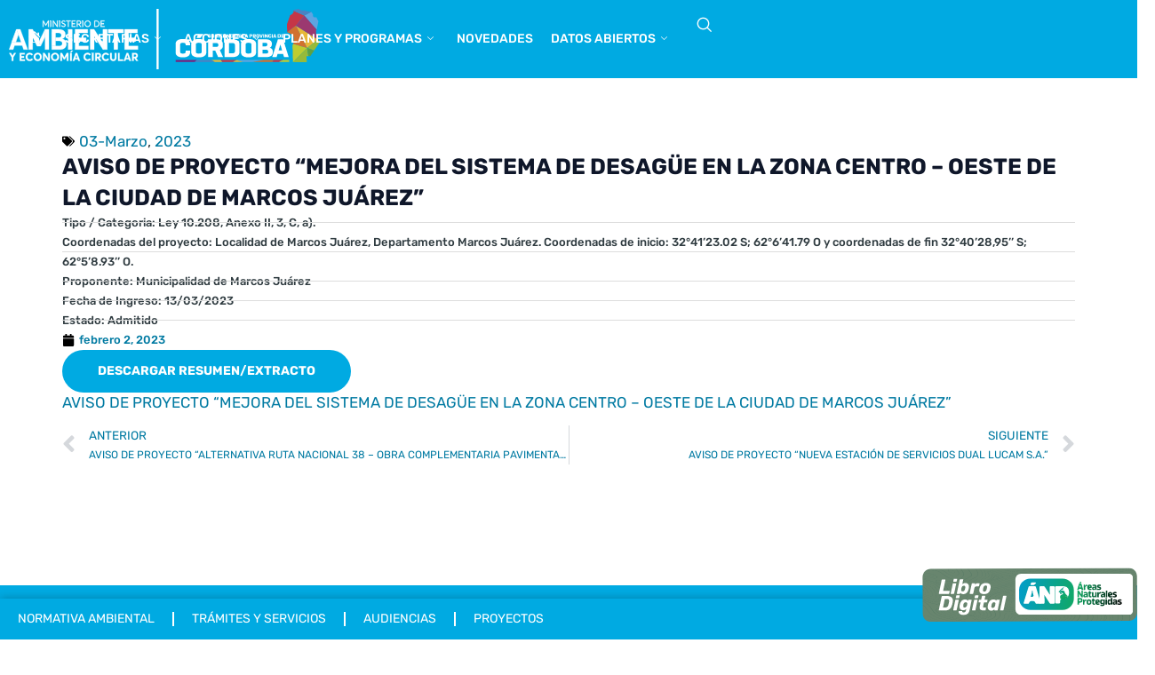

--- FILE ---
content_type: text/css
request_url: https://ambiente.cba.gov.ar/wp-content/uploads/elementor/css/post-442.css?ver=1767172344
body_size: 516
content:
.elementor-kit-442{--e-global-color-primary:#0B80BB;--e-global-color-secondary:#54595F;--e-global-color-text:#7A7A7A;--e-global-color-accent:#82B01A;--e-global-color-8d0765c:#F0B72A;--e-global-color-81735b7:#E47E2F;--e-global-color-db01f9a:#DC3247;--e-global-color-76a3825:#B03672;--e-global-color-8b0dcb4:#13A038;--e-global-color-8997619:#1C5A94;--e-global-color-a88954d:#00ABCB;--e-global-color-bfcf9da:#3BC6C5;--e-global-color-8635644:#FFFFFF;--e-global-color-a726dc9:#0D89B2;--e-global-color-bee3e19:#5BAFCB;--e-global-typography-primary-font-family:"Rubik";--e-global-typography-primary-font-weight:600;--e-global-typography-secondary-font-family:"Rubik";--e-global-typography-secondary-font-weight:400;--e-global-typography-text-font-family:"Rubik";--e-global-typography-text-font-size:17px;--e-global-typography-text-font-weight:400;--e-global-typography-accent-font-family:"Rubik";--e-global-typography-accent-font-weight:500;--e-global-typography-1bc0152-font-family:"Montserrat";--e-global-typography-1bc0152-font-weight:600;--e-global-typography-c5e1759-font-family:"Montserrat";--e-global-typography-c5e1759-font-size:17px;font-size:17px;}.elementor-kit-442 e-page-transition{background-color:#FFBC7D;}.elementor-kit-442 p{margin-block-end:15px;}.elementor-kit-442 a{color:#007AA2;}.elementor-kit-442 h1{font-size:45px;}.elementor-section.elementor-section-boxed > .elementor-container{max-width:1140px;}.e-con{--container-max-width:1140px;}.elementor-widget:not(:last-child){margin-block-end:20px;}.elementor-element{--widgets-spacing:20px 20px;--widgets-spacing-row:20px;--widgets-spacing-column:20px;}{}h1.entry-title{display:var(--page-title-display);}@media(max-width:1024px){.elementor-section.elementor-section-boxed > .elementor-container{max-width:1024px;}.e-con{--container-max-width:1024px;}}@media(max-width:767px){.elementor-kit-442{font-size:16px;}.elementor-kit-442 p{margin-block-end:15px;}.elementor-kit-442 h1{font-size:35px;line-height:40px;}.elementor-section.elementor-section-boxed > .elementor-container{max-width:767px;}.e-con{--container-max-width:767px;}}

--- FILE ---
content_type: text/css
request_url: https://ambiente.cba.gov.ar/wp-content/uploads/elementor/css/post-13481.css?ver=1767172346
body_size: 1601
content:
.elementor-13481 .elementor-element.elementor-element-962e74d{--display:flex;--flex-direction:row;--container-widget-width:calc( ( 1 - var( --container-widget-flex-grow ) ) * 100% );--container-widget-height:100%;--container-widget-flex-grow:1;--container-widget-align-self:stretch;--flex-wrap-mobile:wrap;--justify-content:space-between;--align-items:center;--gap:10px 10px;--row-gap:10px;--column-gap:10px;--padding-top:0px;--padding-bottom:0px;--padding-left:0px;--padding-right:0px;--z-index:1;}.elementor-13481 .elementor-element.elementor-element-962e74d:not(.elementor-motion-effects-element-type-background), .elementor-13481 .elementor-element.elementor-element-962e74d > .elementor-motion-effects-container > .elementor-motion-effects-layer{background-color:var( --e-global-color-astglobalcolor0 );}.elementor-13481 .elementor-element.elementor-element-9acaf05{--display:flex;}.elementor-13481 .elementor-element.elementor-element-a2c6faf img{width:350px;max-width:350px;}.elementor-13481 .elementor-element.elementor-element-014ca06{--display:flex;--flex-direction:row;--container-widget-width:calc( ( 1 - var( --container-widget-flex-grow ) ) * 100% );--container-widget-height:100%;--container-widget-flex-grow:1;--container-widget-align-self:stretch;--flex-wrap-mobile:wrap;--justify-content:flex-end;--align-items:center;--gap:0px 10px;--row-gap:0px;--column-gap:10px;--margin-top:0px;--margin-bottom:0px;--margin-left:0px;--margin-right:0px;--padding-top:0px;--padding-bottom:0px;--padding-left:0px;--padding-right:0px;}.elementor-13481 .elementor-element.elementor-element-014ca06.e-con{--flex-grow:0;--flex-shrink:0;}.elementor-13481 .elementor-element.elementor-element-899fb85 > .elementor-widget-container{margin:0px 0px 0px 0px;padding:0px 0px 0px 0px;}.elementor-13481 .elementor-element.elementor-element-899fb85 .elementskit-menu-container{height:80px;border-radius:0px 0px 0px 0px;}.elementor-13481 .elementor-element.elementor-element-899fb85 .elementskit-nav-identity-panel{padding:0px 0px 0px 0px;}.elementor-13481 .elementor-element.elementor-element-899fb85 .elementskit-navbar-nav li a .ekit-menu-icon{padding:0px 0px 0px 0px;}.elementor-13481 .elementor-element.elementor-element-899fb85 .elementskit-navbar-nav > li > a{font-size:14px;font-weight:500;text-transform:uppercase;color:#FFFFFF;padding:0px 10px 0px 10px;}.elementor-13481 .elementor-element.elementor-element-899fb85 .elementskit-navbar-nav > li > a:hover{color:#FFFFFF;}.elementor-13481 .elementor-element.elementor-element-899fb85 .elementskit-navbar-nav > li > a:focus{color:#FFFFFF;}.elementor-13481 .elementor-element.elementor-element-899fb85 .elementskit-navbar-nav > li > a:active{color:#FFFFFF;}.elementor-13481 .elementor-element.elementor-element-899fb85 .elementskit-navbar-nav > li:hover > a{color:#FFFFFF;}.elementor-13481 .elementor-element.elementor-element-899fb85 .elementskit-navbar-nav > li:hover > a .elementskit-submenu-indicator{color:#FFFFFF;}.elementor-13481 .elementor-element.elementor-element-899fb85 .elementskit-navbar-nav > li > a:hover .elementskit-submenu-indicator{color:#FFFFFF;}.elementor-13481 .elementor-element.elementor-element-899fb85 .elementskit-navbar-nav > li > a:focus .elementskit-submenu-indicator{color:#FFFFFF;}.elementor-13481 .elementor-element.elementor-element-899fb85 .elementskit-navbar-nav > li > a:active .elementskit-submenu-indicator{color:#FFFFFF;}.elementor-13481 .elementor-element.elementor-element-899fb85 .elementskit-navbar-nav > li.current-menu-item > a{color:#FFFFFF;}.elementor-13481 .elementor-element.elementor-element-899fb85 .elementskit-navbar-nav > li.current-menu-ancestor > a{color:#FFFFFF;}.elementor-13481 .elementor-element.elementor-element-899fb85 .elementskit-navbar-nav > li.current-menu-ancestor > a .elementskit-submenu-indicator{color:#FFFFFF;}.elementor-13481 .elementor-element.elementor-element-899fb85 .elementskit-navbar-nav > li > a .elementskit-submenu-indicator{font-size:7px;color:#FFFFFF;fill:#FFFFFF;}.elementor-13481 .elementor-element.elementor-element-899fb85 .elementskit-navbar-nav > li > a .ekit-submenu-indicator-icon{font-size:7px;color:#FFFFFF;fill:#FFFFFF;}.elementor-13481 .elementor-element.elementor-element-899fb85 .elementskit-navbar-nav .elementskit-submenu-panel > li > a{font-size:12px;text-transform:uppercase;line-height:20px;padding:10px 10px 10px 10px;color:#000000;}.elementor-13481 .elementor-element.elementor-element-899fb85 .elementskit-navbar-nav .elementskit-submenu-panel > li > a:hover{color:#707070;}.elementor-13481 .elementor-element.elementor-element-899fb85 .elementskit-navbar-nav .elementskit-submenu-panel > li > a:focus{color:#707070;}.elementor-13481 .elementor-element.elementor-element-899fb85 .elementskit-navbar-nav .elementskit-submenu-panel > li > a:active{color:#707070;}.elementor-13481 .elementor-element.elementor-element-899fb85 .elementskit-navbar-nav .elementskit-submenu-panel > li:hover > a{color:#707070;}.elementor-13481 .elementor-element.elementor-element-899fb85 .elementskit-navbar-nav .elementskit-submenu-panel > li.current-menu-item > a{color:#707070 !important;}.elementor-13481 .elementor-element.elementor-element-899fb85 .elementskit-submenu-panel{padding:0px 0px 0px 0px;}.elementor-13481 .elementor-element.elementor-element-899fb85 .elementskit-navbar-nav .elementskit-submenu-panel{border-radius:0px 0px 0px 0px;}.elementor-13481 .elementor-element.elementor-element-899fb85 .elementskit-menu-hamburger{float:right;border-style:none;}.elementor-13481 .elementor-element.elementor-element-899fb85 .elementskit-menu-hamburger .elementskit-menu-hamburger-icon{background-color:#FFFFFF;}.elementor-13481 .elementor-element.elementor-element-899fb85 .elementskit-menu-hamburger > .ekit-menu-icon{color:#FFFFFF;}.elementor-13481 .elementor-element.elementor-element-899fb85 .elementskit-menu-hamburger:hover .elementskit-menu-hamburger-icon{background-color:rgba(0, 0, 0, 0.5);}.elementor-13481 .elementor-element.elementor-element-899fb85 .elementskit-menu-hamburger:hover > .ekit-menu-icon{color:rgba(0, 0, 0, 0.5);}.elementor-13481 .elementor-element.elementor-element-899fb85 .elementskit-menu-close{color:rgba(51, 51, 51, 1);}.elementor-13481 .elementor-element.elementor-element-899fb85 .elementskit-menu-close:hover{color:rgba(0, 0, 0, 0.5);}.elementor-13481 .elementor-element.elementor-element-2e7b314 > .elementor-widget-container{margin:0px 0px 0px 0px;padding:0px 0px 0px 0px;}.elementor-13481 .elementor-element.elementor-element-2e7b314 .elementskit-menu-container{height:80px;border-radius:0px 0px 0px 0px;}.elementor-13481 .elementor-element.elementor-element-2e7b314 .elementskit-nav-identity-panel{padding:0px 0px 0px 0px;}.elementor-13481 .elementor-element.elementor-element-2e7b314 .elementskit-navbar-nav li a .ekit-menu-icon{padding:0px 0px 0px 0px;}.elementor-13481 .elementor-element.elementor-element-2e7b314 .elementskit-navbar-nav > li > a{font-size:14px;font-weight:500;text-transform:uppercase;color:#FFFFFF;padding:0px 10px 0px 10px;}.elementor-13481 .elementor-element.elementor-element-2e7b314 .elementskit-navbar-nav > li > a:hover{color:#FFFFFF;}.elementor-13481 .elementor-element.elementor-element-2e7b314 .elementskit-navbar-nav > li > a:focus{color:#FFFFFF;}.elementor-13481 .elementor-element.elementor-element-2e7b314 .elementskit-navbar-nav > li > a:active{color:#FFFFFF;}.elementor-13481 .elementor-element.elementor-element-2e7b314 .elementskit-navbar-nav > li:hover > a{color:#FFFFFF;}.elementor-13481 .elementor-element.elementor-element-2e7b314 .elementskit-navbar-nav > li:hover > a .elementskit-submenu-indicator{color:#FFFFFF;}.elementor-13481 .elementor-element.elementor-element-2e7b314 .elementskit-navbar-nav > li > a:hover .elementskit-submenu-indicator{color:#FFFFFF;}.elementor-13481 .elementor-element.elementor-element-2e7b314 .elementskit-navbar-nav > li > a:focus .elementskit-submenu-indicator{color:#FFFFFF;}.elementor-13481 .elementor-element.elementor-element-2e7b314 .elementskit-navbar-nav > li > a:active .elementskit-submenu-indicator{color:#FFFFFF;}.elementor-13481 .elementor-element.elementor-element-2e7b314 .elementskit-navbar-nav > li.current-menu-item > a{color:#FFFFFF;}.elementor-13481 .elementor-element.elementor-element-2e7b314 .elementskit-navbar-nav > li.current-menu-ancestor > a{color:#FFFFFF;}.elementor-13481 .elementor-element.elementor-element-2e7b314 .elementskit-navbar-nav > li.current-menu-ancestor > a .elementskit-submenu-indicator{color:#FFFFFF;}.elementor-13481 .elementor-element.elementor-element-2e7b314 .elementskit-navbar-nav > li > a .elementskit-submenu-indicator{font-size:7px;color:#FFFFFF;fill:#FFFFFF;}.elementor-13481 .elementor-element.elementor-element-2e7b314 .elementskit-navbar-nav > li > a .ekit-submenu-indicator-icon{font-size:7px;color:#FFFFFF;fill:#FFFFFF;}.elementor-13481 .elementor-element.elementor-element-2e7b314 .elementskit-navbar-nav .elementskit-submenu-panel > li > a{font-size:12px;text-transform:uppercase;line-height:20px;padding:10px 10px 10px 10px;color:#000000;}.elementor-13481 .elementor-element.elementor-element-2e7b314 .elementskit-navbar-nav .elementskit-submenu-panel > li > a:hover{color:#707070;}.elementor-13481 .elementor-element.elementor-element-2e7b314 .elementskit-navbar-nav .elementskit-submenu-panel > li > a:focus{color:#707070;}.elementor-13481 .elementor-element.elementor-element-2e7b314 .elementskit-navbar-nav .elementskit-submenu-panel > li > a:active{color:#707070;}.elementor-13481 .elementor-element.elementor-element-2e7b314 .elementskit-navbar-nav .elementskit-submenu-panel > li:hover > a{color:#707070;}.elementor-13481 .elementor-element.elementor-element-2e7b314 .elementskit-navbar-nav .elementskit-submenu-panel > li.current-menu-item > a{color:#707070 !important;}.elementor-13481 .elementor-element.elementor-element-2e7b314 .elementskit-submenu-panel{padding:0px 0px 0px 0px;}.elementor-13481 .elementor-element.elementor-element-2e7b314 .elementskit-navbar-nav .elementskit-submenu-panel{border-radius:0px 0px 0px 0px;}.elementor-13481 .elementor-element.elementor-element-2e7b314 .elementskit-menu-hamburger{float:right;border-style:none;}.elementor-13481 .elementor-element.elementor-element-2e7b314 .elementskit-menu-hamburger .elementskit-menu-hamburger-icon{background-color:#FFFFFF;}.elementor-13481 .elementor-element.elementor-element-2e7b314 .elementskit-menu-hamburger > .ekit-menu-icon{color:#FFFFFF;}.elementor-13481 .elementor-element.elementor-element-2e7b314 .elementskit-menu-hamburger:hover .elementskit-menu-hamburger-icon{background-color:rgba(0, 0, 0, 0.5);}.elementor-13481 .elementor-element.elementor-element-2e7b314 .elementskit-menu-hamburger:hover > .ekit-menu-icon{color:rgba(0, 0, 0, 0.5);}.elementor-13481 .elementor-element.elementor-element-2e7b314 .elementskit-menu-close{color:rgba(51, 51, 51, 1);}.elementor-13481 .elementor-element.elementor-element-2e7b314 .elementskit-menu-close:hover{color:rgba(0, 0, 0, 0.5);}.elementor-13481 .elementor-element.elementor-element-cedc5ad > .elementor-widget-container{margin:0px 0px 0px 0px;padding:0px 0px 0px 0px;}.elementor-13481 .elementor-element.elementor-element-cedc5ad .ekit_navsearch-button :is(i, svg){font-size:20px;}.elementor-13481 .elementor-element.elementor-element-cedc5ad .ekit_navsearch-button, .elementor-13481 .elementor-element.elementor-element-cedc5ad .ekit_search-button{color:#FFFFFF;fill:#FFFFFF;}.elementor-13481 .elementor-element.elementor-element-cedc5ad .ekit_navsearch-button{margin:5px 5px 5px 5px;padding:0px 0px 0px 0px;width:40px;height:40px;line-height:40px;text-align:center;}.elementor-theme-builder-content-area{height:400px;}.elementor-location-header:before, .elementor-location-footer:before{content:"";display:table;clear:both;}@media(max-width:1024px){.elementor-13481 .elementor-element.elementor-element-899fb85 .elementskit-nav-identity-panel{padding:10px 0px 10px 0px;}.elementor-13481 .elementor-element.elementor-element-899fb85 .elementskit-menu-container{max-width:350px;border-radius:0px 0px 0px 0px;}.elementor-13481 .elementor-element.elementor-element-899fb85 .elementskit-navbar-nav > li > a{color:#000000;padding:10px 15px 10px 15px;}.elementor-13481 .elementor-element.elementor-element-899fb85 .elementskit-navbar-nav .elementskit-submenu-panel > li > a{padding:15px 15px 15px 15px;}.elementor-13481 .elementor-element.elementor-element-899fb85 .elementskit-navbar-nav .elementskit-submenu-panel{border-radius:0px 0px 0px 0px;}.elementor-13481 .elementor-element.elementor-element-899fb85 .elementskit-menu-hamburger{padding:8px 8px 8px 8px;width:45px;border-radius:3px;}.elementor-13481 .elementor-element.elementor-element-899fb85 .elementskit-menu-close{padding:8px 8px 8px 8px;margin:12px 12px 12px 12px;width:45px;border-radius:3px;}.elementor-13481 .elementor-element.elementor-element-899fb85 .elementskit-nav-logo > img{max-width:160px;max-height:60px;}.elementor-13481 .elementor-element.elementor-element-899fb85 .elementskit-nav-logo{margin:5px 0px 5px 0px;padding:5px 5px 5px 5px;}.elementor-13481 .elementor-element.elementor-element-2e7b314 .elementskit-nav-identity-panel{padding:10px 0px 10px 0px;}.elementor-13481 .elementor-element.elementor-element-2e7b314 .elementskit-menu-container{max-width:350px;border-radius:0px 0px 0px 0px;}.elementor-13481 .elementor-element.elementor-element-2e7b314 .elementskit-navbar-nav > li > a{color:#000000;padding:10px 15px 10px 15px;}.elementor-13481 .elementor-element.elementor-element-2e7b314 .elementskit-navbar-nav .elementskit-submenu-panel > li > a{padding:15px 15px 15px 15px;}.elementor-13481 .elementor-element.elementor-element-2e7b314 .elementskit-navbar-nav .elementskit-submenu-panel{border-radius:0px 0px 0px 0px;}.elementor-13481 .elementor-element.elementor-element-2e7b314 .elementskit-menu-hamburger{padding:8px 8px 8px 8px;width:45px;border-radius:3px;}.elementor-13481 .elementor-element.elementor-element-2e7b314 .elementskit-menu-close{padding:8px 8px 8px 8px;margin:12px 12px 12px 12px;width:45px;border-radius:3px;}.elementor-13481 .elementor-element.elementor-element-2e7b314 .elementskit-nav-logo > img{max-width:160px;max-height:60px;}.elementor-13481 .elementor-element.elementor-element-2e7b314 .elementskit-nav-logo{margin:5px 0px 5px 0px;padding:5px 5px 5px 5px;}}@media(min-width:768px){.elementor-13481 .elementor-element.elementor-element-962e74d{--content-width:1360px;}}@media(max-width:767px){.elementor-13481 .elementor-element.elementor-element-962e74d{--flex-direction:row;--container-widget-width:calc( ( 1 - var( --container-widget-flex-grow ) ) * 100% );--container-widget-height:100%;--container-widget-flex-grow:1;--container-widget-align-self:stretch;--flex-wrap-mobile:wrap;--justify-content:space-between;--align-items:center;--gap:0px 0px;--row-gap:0px;--column-gap:0px;--margin-top:0px;--margin-bottom:0px;--margin-left:0px;--margin-right:0px;--padding-top:10px;--padding-bottom:10px;--padding-left:5px;--padding-right:5px;--z-index:99;}.elementor-13481 .elementor-element.elementor-element-9acaf05{--width:70%;--align-items:flex-start;--container-widget-width:calc( ( 1 - var( --container-widget-flex-grow ) ) * 100% );}.elementor-13481 .elementor-element.elementor-element-a2c6faf{width:100%;max-width:100%;text-align:left;}.elementor-13481 .elementor-element.elementor-element-a2c6faf > .elementor-widget-container{margin:0px 0px 0px 0px;padding:0px 0px 0px 0px;}.elementor-13481 .elementor-element.elementor-element-a2c6faf.elementor-element{--align-self:flex-start;}.elementor-13481 .elementor-element.elementor-element-a2c6faf img{width:100%;max-width:100%;}.elementor-13481 .elementor-element.elementor-element-014ca06{--width:30%;--justify-content:center;}.elementor-13481 .elementor-element.elementor-element-899fb85 .elementskit-navbar-nav > li > a:hover{color:var( --e-global-color-primary );}.elementor-13481 .elementor-element.elementor-element-899fb85 .elementskit-navbar-nav > li > a:focus{color:var( --e-global-color-primary );}.elementor-13481 .elementor-element.elementor-element-899fb85 .elementskit-navbar-nav > li > a:active{color:var( --e-global-color-primary );}.elementor-13481 .elementor-element.elementor-element-899fb85 .elementskit-navbar-nav > li:hover > a{color:var( --e-global-color-primary );}.elementor-13481 .elementor-element.elementor-element-899fb85 .elementskit-navbar-nav > li:hover > a .elementskit-submenu-indicator{color:var( --e-global-color-primary );}.elementor-13481 .elementor-element.elementor-element-899fb85 .elementskit-navbar-nav > li > a:hover .elementskit-submenu-indicator{color:var( --e-global-color-primary );}.elementor-13481 .elementor-element.elementor-element-899fb85 .elementskit-navbar-nav > li > a:focus .elementskit-submenu-indicator{color:var( --e-global-color-primary );}.elementor-13481 .elementor-element.elementor-element-899fb85 .elementskit-navbar-nav > li > a:active .elementskit-submenu-indicator{color:var( --e-global-color-primary );}.elementor-13481 .elementor-element.elementor-element-899fb85 .elementskit-navbar-nav > li.current-menu-item > a{color:var( --e-global-color-primary );}.elementor-13481 .elementor-element.elementor-element-899fb85 .elementskit-navbar-nav > li.current-menu-ancestor > a{color:var( --e-global-color-primary );}.elementor-13481 .elementor-element.elementor-element-899fb85 .elementskit-navbar-nav > li.current-menu-ancestor > a .elementskit-submenu-indicator{color:var( --e-global-color-primary );}.elementor-13481 .elementor-element.elementor-element-899fb85 .elementskit-navbar-nav > li > a .elementskit-submenu-indicator{font-size:10px;}.elementor-13481 .elementor-element.elementor-element-899fb85 .elementskit-navbar-nav > li > a .ekit-submenu-indicator-icon{font-size:10px;}.elementor-13481 .elementor-element.elementor-element-899fb85 .elementskit-menu-hamburger{float:right;}.elementor-13481 .elementor-element.elementor-element-899fb85 .elementskit-nav-logo > img{max-width:265px;}.elementor-13481 .elementor-element.elementor-element-2e7b314 > .elementor-widget-container{margin:0px 0px 0px 0px;padding:0px 0px 0px 0px;}.elementor-13481 .elementor-element.elementor-element-2e7b314{z-index:5;}.elementor-13481 .elementor-element.elementor-element-2e7b314 .elementskit-navbar-nav > li > a:hover{color:var( --e-global-color-primary );}.elementor-13481 .elementor-element.elementor-element-2e7b314 .elementskit-navbar-nav > li > a:focus{color:var( --e-global-color-primary );}.elementor-13481 .elementor-element.elementor-element-2e7b314 .elementskit-navbar-nav > li > a:active{color:var( --e-global-color-primary );}.elementor-13481 .elementor-element.elementor-element-2e7b314 .elementskit-navbar-nav > li:hover > a{color:var( --e-global-color-primary );}.elementor-13481 .elementor-element.elementor-element-2e7b314 .elementskit-navbar-nav > li:hover > a .elementskit-submenu-indicator{color:var( --e-global-color-primary );}.elementor-13481 .elementor-element.elementor-element-2e7b314 .elementskit-navbar-nav > li > a:hover .elementskit-submenu-indicator{color:var( --e-global-color-primary );}.elementor-13481 .elementor-element.elementor-element-2e7b314 .elementskit-navbar-nav > li > a:focus .elementskit-submenu-indicator{color:var( --e-global-color-primary );}.elementor-13481 .elementor-element.elementor-element-2e7b314 .elementskit-navbar-nav > li > a:active .elementskit-submenu-indicator{color:var( --e-global-color-primary );}.elementor-13481 .elementor-element.elementor-element-2e7b314 .elementskit-navbar-nav > li.current-menu-item > a{color:var( --e-global-color-primary );}.elementor-13481 .elementor-element.elementor-element-2e7b314 .elementskit-navbar-nav > li.current-menu-ancestor > a{color:var( --e-global-color-primary );}.elementor-13481 .elementor-element.elementor-element-2e7b314 .elementskit-navbar-nav > li.current-menu-ancestor > a .elementskit-submenu-indicator{color:var( --e-global-color-primary );}.elementor-13481 .elementor-element.elementor-element-2e7b314 .elementskit-navbar-nav > li > a .elementskit-submenu-indicator{font-size:10px;}.elementor-13481 .elementor-element.elementor-element-2e7b314 .elementskit-navbar-nav > li > a .ekit-submenu-indicator-icon{font-size:10px;}.elementor-13481 .elementor-element.elementor-element-2e7b314 .elementskit-menu-hamburger{float:right;}.elementor-13481 .elementor-element.elementor-element-2e7b314 .elementskit-nav-logo > img{max-width:265px;}.elementor-13481 .elementor-element.elementor-element-cedc5ad > .elementor-widget-container{padding:0px 0px 0px 0px;}.elementor-13481 .elementor-element.elementor-element-cedc5ad .ekit_navsearch-button :is(i, svg){font-size:15px;}.elementor-13481 .elementor-element.elementor-element-cedc5ad .ekit_navsearch-button{width:8px;}}

--- FILE ---
content_type: text/css
request_url: https://ambiente.cba.gov.ar/wp-content/uploads/elementor/css/post-2509.css?ver=1768934609
body_size: 1203
content:
.elementor-2509 .elementor-element.elementor-element-c6a3314{--display:flex;--position:fixed;--flex-direction:column;--container-widget-width:calc( ( 1 - var( --container-widget-flex-grow ) ) * 100% );--container-widget-height:initial;--container-widget-flex-grow:0;--container-widget-align-self:initial;--flex-wrap-mobile:wrap;--justify-content:center;--align-items:center;--gap:0px 0px;--row-gap:0px;--column-gap:0px;box-shadow:0px 0px 10px 0px rgba(0, 0, 0, 0.26);--margin-top:0px;--margin-bottom:0px;--margin-left:0px;--margin-right:0px;--padding-top:0px;--padding-bottom:0px;--padding-left:0px;--padding-right:0px;bottom:0px;--z-index:99;}.elementor-2509 .elementor-element.elementor-element-c6a3314:not(.elementor-motion-effects-element-type-background), .elementor-2509 .elementor-element.elementor-element-c6a3314 > .elementor-motion-effects-container > .elementor-motion-effects-layer{background-color:var( --e-global-color-astglobalcolor0 );}body:not(.rtl) .elementor-2509 .elementor-element.elementor-element-c6a3314{left:0px;}body.rtl .elementor-2509 .elementor-element.elementor-element-c6a3314{right:0px;}.elementor-2509 .elementor-element.elementor-element-fd561c2 .elementor-menu-toggle{margin:0 auto;}.elementor-2509 .elementor-element.elementor-element-fd561c2 .elementor-nav-menu .elementor-item{font-size:14px;text-transform:uppercase;}.elementor-2509 .elementor-element.elementor-element-fd561c2 .elementor-nav-menu--main .elementor-item{color:#FFFFFF;fill:#FFFFFF;}.elementor-2509 .elementor-element.elementor-element-fd561c2{--e-nav-menu-divider-content:"";--e-nav-menu-divider-style:solid;--e-nav-menu-divider-color:#FFFFFF;}.elementor-2509 .elementor-element.elementor-element-121a2c9{--display:flex;--flex-direction:row;--container-widget-width:initial;--container-widget-height:100%;--container-widget-flex-grow:1;--container-widget-align-self:stretch;--flex-wrap-mobile:wrap;--gap:20px 20px;--row-gap:20px;--column-gap:20px;--padding-top:30px;--padding-bottom:70px;--padding-left:0px;--padding-right:0px;}.elementor-2509 .elementor-element.elementor-element-121a2c9:not(.elementor-motion-effects-element-type-background), .elementor-2509 .elementor-element.elementor-element-121a2c9 > .elementor-motion-effects-container > .elementor-motion-effects-layer{background-color:var( --e-global-color-astglobalcolor0 );}.elementor-2509 .elementor-element.elementor-element-121a2c9.e-con{--align-self:center;}.elementor-2509 .elementor-element.elementor-element-a5e6ccb{--display:flex;--flex-direction:column;--container-widget-width:100%;--container-widget-height:initial;--container-widget-flex-grow:0;--container-widget-align-self:initial;--flex-wrap-mobile:wrap;--justify-content:center;}.elementor-2509 .elementor-element.elementor-element-4c0a3ac{--display:flex;}.elementor-2509 .elementor-element.elementor-element-890f5bd{--display:flex;--flex-direction:column;--container-widget-width:100%;--container-widget-height:initial;--container-widget-flex-grow:0;--container-widget-align-self:initial;--flex-wrap-mobile:wrap;}.elementor-2509 .elementor-element.elementor-element-890f5bd.e-con{--flex-grow:0;--flex-shrink:0;}.elementor-2509 .elementor-element.elementor-element-9ac43ba.elementor-element{--flex-grow:0;--flex-shrink:0;}.elementor-2509 .elementor-element.elementor-element-9ac43ba .elementor-heading-title{text-transform:uppercase;}.elementor-2509 .elementor-element.elementor-element-3736e35 .elementor-icon-list-items:not(.elementor-inline-items) .elementor-icon-list-item:not(:last-child){padding-block-end:calc(5px/2);}.elementor-2509 .elementor-element.elementor-element-3736e35 .elementor-icon-list-items:not(.elementor-inline-items) .elementor-icon-list-item:not(:first-child){margin-block-start:calc(5px/2);}.elementor-2509 .elementor-element.elementor-element-3736e35 .elementor-icon-list-items.elementor-inline-items .elementor-icon-list-item{margin-inline:calc(5px/2);}.elementor-2509 .elementor-element.elementor-element-3736e35 .elementor-icon-list-items.elementor-inline-items{margin-inline:calc(-5px/2);}.elementor-2509 .elementor-element.elementor-element-3736e35 .elementor-icon-list-items.elementor-inline-items .elementor-icon-list-item:after{inset-inline-end:calc(-5px/2);}.elementor-2509 .elementor-element.elementor-element-3736e35 .elementor-icon-list-icon i{color:var( --e-global-color-8635644 );transition:color 0.3s;}.elementor-2509 .elementor-element.elementor-element-3736e35 .elementor-icon-list-icon svg{fill:var( --e-global-color-8635644 );transition:fill 0.3s;}.elementor-2509 .elementor-element.elementor-element-3736e35{--e-icon-list-icon-size:15px;--e-icon-list-icon-align:left;--e-icon-list-icon-margin:0 calc(var(--e-icon-list-icon-size, 1em) * 0.25) 0 0;--icon-vertical-align:flex-start;--icon-vertical-offset:3px;}.elementor-2509 .elementor-element.elementor-element-3736e35 .elementor-icon-list-item > .elementor-icon-list-text, .elementor-2509 .elementor-element.elementor-element-3736e35 .elementor-icon-list-item > a{font-size:14px;}.elementor-2509 .elementor-element.elementor-element-3736e35 .elementor-icon-list-text{transition:color 0.3s;}.elementor-2509 .elementor-element.elementor-element-ef6579d{--display:flex;--flex-direction:column;--container-widget-width:100%;--container-widget-height:initial;--container-widget-flex-grow:0;--container-widget-align-self:initial;--flex-wrap-mobile:wrap;}.elementor-2509 .elementor-element.elementor-element-21b9faf > .elementor-widget-container{margin:0px 0px 15px 0px;}.elementor-2509 .elementor-element.elementor-element-21b9faf .elementor-heading-title{text-transform:uppercase;}.elementor-2509 .elementor-element.elementor-element-53407a1 .elementor-icon-list-items:not(.elementor-inline-items) .elementor-icon-list-item:not(:last-child){padding-block-end:calc(5px/2);}.elementor-2509 .elementor-element.elementor-element-53407a1 .elementor-icon-list-items:not(.elementor-inline-items) .elementor-icon-list-item:not(:first-child){margin-block-start:calc(5px/2);}.elementor-2509 .elementor-element.elementor-element-53407a1 .elementor-icon-list-items.elementor-inline-items .elementor-icon-list-item{margin-inline:calc(5px/2);}.elementor-2509 .elementor-element.elementor-element-53407a1 .elementor-icon-list-items.elementor-inline-items{margin-inline:calc(-5px/2);}.elementor-2509 .elementor-element.elementor-element-53407a1 .elementor-icon-list-items.elementor-inline-items .elementor-icon-list-item:after{inset-inline-end:calc(-5px/2);}.elementor-2509 .elementor-element.elementor-element-53407a1 .elementor-icon-list-icon i{color:var( --e-global-color-8635644 );transition:color 0.3s;}.elementor-2509 .elementor-element.elementor-element-53407a1 .elementor-icon-list-icon svg{fill:var( --e-global-color-8635644 );transition:fill 0.3s;}.elementor-2509 .elementor-element.elementor-element-53407a1{--e-icon-list-icon-size:15px;--e-icon-list-icon-align:left;--e-icon-list-icon-margin:0 calc(var(--e-icon-list-icon-size, 1em) * 0.25) 0 0;--icon-vertical-align:flex-start;--icon-vertical-offset:3px;}.elementor-2509 .elementor-element.elementor-element-53407a1 .elementor-icon-list-item > .elementor-icon-list-text, .elementor-2509 .elementor-element.elementor-element-53407a1 .elementor-icon-list-item > a{font-size:14px;}.elementor-2509 .elementor-element.elementor-element-53407a1 .elementor-icon-list-text{transition:color 0.3s;}.elementor-2509 .elementor-element.elementor-element-e28b8fa{--display:flex;}body:not(.rtl) .elementor-2509 .elementor-element.elementor-element-9a546a5{right:0px;}body.rtl .elementor-2509 .elementor-element.elementor-element-9a546a5{left:0px;}.elementor-2509 .elementor-element.elementor-element-9a546a5{bottom:20px;z-index:999;text-align:right;}.elementor-2509 .elementor-element.elementor-element-9a546a5 img{width:242px;}.elementor-theme-builder-content-area{height:400px;}.elementor-location-header:before, .elementor-location-footer:before{content:"";display:table;clear:both;}@media(max-width:1024px){.elementor-2509 .elementor-element.elementor-element-9ac43ba{width:var( --container-widget-width, 218.2px );max-width:218.2px;--container-widget-width:218.2px;--container-widget-flex-grow:0;}}@media(max-width:767px){.elementor-2509 .elementor-element.elementor-element-6d54ea0{text-align:left;}.elementor-2509 .elementor-element.elementor-element-6d54ea0 img{width:50%;}.elementor-2509 .elementor-element.elementor-element-fdd81e7{text-align:left;}.elementor-2509 .elementor-element.elementor-element-fdd81e7 img{width:50%;}.elementor-2509 .elementor-element.elementor-element-21b9faf > .elementor-widget-container{margin:0px 0px 0px 0px;}}@media(min-width:768px){.elementor-2509 .elementor-element.elementor-element-a5e6ccb{--width:25%;}.elementor-2509 .elementor-element.elementor-element-4c0a3ac{--width:20%;}.elementor-2509 .elementor-element.elementor-element-890f5bd{--width:40%;}.elementor-2509 .elementor-element.elementor-element-ef6579d{--width:25%;}}@media(max-width:1024px) and (min-width:768px){.elementor-2509 .elementor-element.elementor-element-890f5bd{--width:192.2px;}}

--- FILE ---
content_type: text/css
request_url: https://ambiente.cba.gov.ar/wp-content/uploads/elementor/css/post-13883.css?ver=1767173260
body_size: 209
content:
.elementor-13883 .elementor-element.elementor-element-56c1ec8{--display:flex;--min-height:521px;--margin-top:50px;--margin-bottom:0px;--margin-left:0px;--margin-right:0px;}.elementor-13883 .elementor-element.elementor-element-18ada41 .elementor-icon-list-icon{width:14px;}.elementor-13883 .elementor-element.elementor-element-18ada41 .elementor-icon-list-icon i{font-size:14px;}.elementor-13883 .elementor-element.elementor-element-18ada41 .elementor-icon-list-icon svg{--e-icon-list-icon-size:14px;}.elementor-13883 .elementor-element.elementor-element-ed75602 .elementor-heading-title{font-size:25px;}.elementor-13883 .elementor-element.elementor-element-905c929 .elementor-icon-list-item:not(:last-child):after{content:"";border-color:#ddd;}.elementor-13883 .elementor-element.elementor-element-905c929 .elementor-icon-list-items:not(.elementor-inline-items) .elementor-icon-list-item:not(:last-child):after{border-top-style:solid;border-top-width:1px;}.elementor-13883 .elementor-element.elementor-element-905c929 .elementor-icon-list-items.elementor-inline-items .elementor-icon-list-item:not(:last-child):after{border-left-style:solid;}.elementor-13883 .elementor-element.elementor-element-905c929 .elementor-inline-items .elementor-icon-list-item:not(:last-child):after{border-left-width:1px;}.elementor-13883 .elementor-element.elementor-element-905c929 .elementor-icon-list-icon{width:14px;}.elementor-13883 .elementor-element.elementor-element-905c929 .elementor-icon-list-icon i{font-size:14px;}.elementor-13883 .elementor-element.elementor-element-905c929 .elementor-icon-list-icon svg{--e-icon-list-icon-size:14px;}.elementor-13883 .elementor-element.elementor-element-905c929 .elementor-icon-list-item{font-size:13px;font-weight:500;}

--- FILE ---
content_type: text/css
request_url: https://ambiente.cba.gov.ar/wp-content/uploads/elementor/css/post-2506.css?ver=1767172350
body_size: 1129
content:
.elementor-2506 .elementor-element.elementor-element-2abb019{--display:flex;--min-height:100vh;--flex-direction:column;--container-widget-width:calc( ( 1 - var( --container-widget-flex-grow ) ) * 100% );--container-widget-height:initial;--container-widget-flex-grow:0;--container-widget-align-self:initial;--flex-wrap-mobile:wrap;--justify-content:center;--align-items:center;}.elementor-2506 .elementor-element.elementor-element-19cb113{--display:flex;--flex-direction:row;--container-widget-width:initial;--container-widget-height:100%;--container-widget-flex-grow:1;--container-widget-align-self:stretch;--flex-wrap-mobile:wrap;--justify-content:center;--gap:10px 10px;--row-gap:10px;--column-gap:10px;--flex-wrap:wrap;--margin-top:0px;--margin-bottom:0px;--margin-left:0px;--margin-right:0px;}.elementor-2506 .elementor-element.elementor-element-3609aa0{--display:flex;--flex-direction:column;--container-widget-width:calc( ( 1 - var( --container-widget-flex-grow ) ) * 100% );--container-widget-height:initial;--container-widget-flex-grow:0;--container-widget-align-self:initial;--flex-wrap-mobile:wrap;--justify-content:center;--align-items:center;--border-radius:12px 12px 12px 12px;box-shadow:0px 0px 10px 0px rgba(0, 0, 0, 0.4);--padding-top:0px;--padding-bottom:0px;--padding-left:0px;--padding-right:0px;}.elementor-2506 .elementor-element.elementor-element-3609aa0:not(.elementor-motion-effects-element-type-background), .elementor-2506 .elementor-element.elementor-element-3609aa0 > .elementor-motion-effects-container > .elementor-motion-effects-layer{background-color:var( --e-global-color-81735b7 );}.elementor-2506 .elementor-element.elementor-element-c36bfdd > .elementor-widget-container{margin:0px 0px 0px 0px;padding:20px 20px 20px 20px;}.elementor-2506 .elementor-element.elementor-element-c36bfdd .elementor-image-box-wrapper{text-align:center;}.elementor-2506 .elementor-element.elementor-element-c36bfdd.elementor-position-right .elementor-image-box-img{margin-left:15px;}.elementor-2506 .elementor-element.elementor-element-c36bfdd.elementor-position-left .elementor-image-box-img{margin-right:15px;}.elementor-2506 .elementor-element.elementor-element-c36bfdd.elementor-position-top .elementor-image-box-img{margin-bottom:15px;}.elementor-2506 .elementor-element.elementor-element-c36bfdd .elementor-image-box-wrapper .elementor-image-box-img{width:60px;}.elementor-2506 .elementor-element.elementor-element-c36bfdd .elementor-image-box-img img{transition-duration:0.3s;}.elementor-2506 .elementor-element.elementor-element-c36bfdd .elementor-image-box-title{font-size:17px;font-weight:500;color:var( --e-global-color-astglobalcolor4 );}.elementor-2506 .elementor-element.elementor-element-a564bca{--display:flex;--flex-direction:column;--container-widget-width:100%;--container-widget-height:initial;--container-widget-flex-grow:0;--container-widget-align-self:initial;--flex-wrap-mobile:wrap;--gap:0px 0px;--row-gap:0px;--column-gap:0px;--border-radius:12px 12px 12px 12px;box-shadow:0px 0px 10px 0px rgba(0, 0, 0, 0.4);--padding-top:0px;--padding-bottom:0px;--padding-left:0px;--padding-right:0px;}.elementor-2506 .elementor-element.elementor-element-a564bca:not(.elementor-motion-effects-element-type-background), .elementor-2506 .elementor-element.elementor-element-a564bca > .elementor-motion-effects-container > .elementor-motion-effects-layer{background-color:var( --e-global-color-db01f9a );}.elementor-2506 .elementor-element.elementor-element-0e4b70d > .elementor-widget-container{margin:0px 0px 0px 0px;padding:20px 20px 20px 20px;}.elementor-2506 .elementor-element.elementor-element-0e4b70d.elementor-position-right .elementor-image-box-img{margin-left:15px;}.elementor-2506 .elementor-element.elementor-element-0e4b70d.elementor-position-left .elementor-image-box-img{margin-right:15px;}.elementor-2506 .elementor-element.elementor-element-0e4b70d.elementor-position-top .elementor-image-box-img{margin-bottom:15px;}.elementor-2506 .elementor-element.elementor-element-0e4b70d .elementor-image-box-wrapper .elementor-image-box-img{width:50px;}.elementor-2506 .elementor-element.elementor-element-0e4b70d .elementor-image-box-img img{transition-duration:0.3s;}.elementor-2506 .elementor-element.elementor-element-0e4b70d .elementor-image-box-title{font-size:17px;font-weight:500;color:var( --e-global-color-astglobalcolor4 );}.elementor-2506 .elementor-element.elementor-element-72fa9db{--display:flex;--flex-direction:column;--container-widget-width:100%;--container-widget-height:initial;--container-widget-flex-grow:0;--container-widget-align-self:initial;--flex-wrap-mobile:wrap;--border-radius:12px 12px 12px 12px;box-shadow:0px 0px 10px 0px rgba(0, 0, 0, 0.4);--padding-top:0px;--padding-bottom:0px;--padding-left:0px;--padding-right:0px;}.elementor-2506 .elementor-element.elementor-element-72fa9db:not(.elementor-motion-effects-element-type-background), .elementor-2506 .elementor-element.elementor-element-72fa9db > .elementor-motion-effects-container > .elementor-motion-effects-layer{background-color:var( --e-global-color-76a3825 );}.elementor-2506 .elementor-element.elementor-element-b2b58f9 > .elementor-widget-container{margin:0px 0px 0px 0px;padding:20px 20px 20px 20px;}.elementor-2506 .elementor-element.elementor-element-b2b58f9.elementor-position-right .elementor-image-box-img{margin-left:15px;}.elementor-2506 .elementor-element.elementor-element-b2b58f9.elementor-position-left .elementor-image-box-img{margin-right:15px;}.elementor-2506 .elementor-element.elementor-element-b2b58f9.elementor-position-top .elementor-image-box-img{margin-bottom:15px;}.elementor-2506 .elementor-element.elementor-element-b2b58f9 .elementor-image-box-wrapper .elementor-image-box-img{width:60px;}.elementor-2506 .elementor-element.elementor-element-b2b58f9 .elementor-image-box-img img{transition-duration:0.3s;}.elementor-2506 .elementor-element.elementor-element-b2b58f9 .elementor-image-box-title{font-size:17px;font-weight:500;color:var( --e-global-color-astglobalcolor4 );}.elementor-2506 .elementor-element.elementor-element-cb0ad21{--display:flex;--flex-direction:column;--container-widget-width:100%;--container-widget-height:initial;--container-widget-flex-grow:0;--container-widget-align-self:initial;--flex-wrap-mobile:wrap;--border-radius:12px 12px 12px 12px;box-shadow:0px 0px 10px 0px rgba(0, 0, 0, 0.4);--padding-top:0px;--padding-bottom:0px;--padding-left:0px;--padding-right:0px;}.elementor-2506 .elementor-element.elementor-element-cb0ad21:not(.elementor-motion-effects-element-type-background), .elementor-2506 .elementor-element.elementor-element-cb0ad21 > .elementor-motion-effects-container > .elementor-motion-effects-layer{background-color:var( --e-global-color-8d0765c );}.elementor-2506 .elementor-element.elementor-element-51b0de5 > .elementor-widget-container{margin:0px 0px 0px 0px;padding:20px 20px 20px 20px;}.elementor-2506 .elementor-element.elementor-element-51b0de5.elementor-position-right .elementor-image-box-img{margin-left:15px;}.elementor-2506 .elementor-element.elementor-element-51b0de5.elementor-position-left .elementor-image-box-img{margin-right:15px;}.elementor-2506 .elementor-element.elementor-element-51b0de5.elementor-position-top .elementor-image-box-img{margin-bottom:15px;}.elementor-2506 .elementor-element.elementor-element-51b0de5 .elementor-image-box-wrapper .elementor-image-box-img{width:60px;}.elementor-2506 .elementor-element.elementor-element-51b0de5 .elementor-image-box-img img{transition-duration:0.3s;}.elementor-2506 .elementor-element.elementor-element-51b0de5 .elementor-image-box-title{font-size:17px;font-weight:500;color:var( --e-global-color-astglobalcolor4 );}.elementor-2506 .elementor-element.elementor-element-81af863{--display:flex;--flex-direction:column;--container-widget-width:100%;--container-widget-height:initial;--container-widget-flex-grow:0;--container-widget-align-self:initial;--flex-wrap-mobile:wrap;--border-radius:12px 12px 12px 12px;box-shadow:0px 0px 10px 0px rgba(0, 0, 0, 0.4);--padding-top:0px;--padding-bottom:0px;--padding-left:0px;--padding-right:0px;}.elementor-2506 .elementor-element.elementor-element-81af863:not(.elementor-motion-effects-element-type-background), .elementor-2506 .elementor-element.elementor-element-81af863 > .elementor-motion-effects-container > .elementor-motion-effects-layer{background-color:var( --e-global-color-accent );}.elementor-2506 .elementor-element.elementor-element-a8766af > .elementor-widget-container{margin:0px 0px 0px 0px;padding:20px 20px 20px 20px;}.elementor-2506 .elementor-element.elementor-element-a8766af.elementor-position-right .elementor-image-box-img{margin-left:15px;}.elementor-2506 .elementor-element.elementor-element-a8766af.elementor-position-left .elementor-image-box-img{margin-right:15px;}.elementor-2506 .elementor-element.elementor-element-a8766af.elementor-position-top .elementor-image-box-img{margin-bottom:15px;}.elementor-2506 .elementor-element.elementor-element-a8766af .elementor-image-box-wrapper .elementor-image-box-img{width:57px;}.elementor-2506 .elementor-element.elementor-element-a8766af .elementor-image-box-img img{transition-duration:0.3s;}.elementor-2506 .elementor-element.elementor-element-a8766af .elementor-image-box-title{font-size:17px;font-weight:500;color:var( --e-global-color-astglobalcolor4 );}.elementor-2506 .elementor-element.elementor-element-45bfe8d{--display:flex;--flex-direction:column;--container-widget-width:100%;--container-widget-height:initial;--container-widget-flex-grow:0;--container-widget-align-self:initial;--flex-wrap-mobile:wrap;--border-radius:12px 12px 12px 12px;box-shadow:0px 0px 10px 0px rgba(0, 0, 0, 0.4);--padding-top:0px;--padding-bottom:0px;--padding-left:0px;--padding-right:0px;}.elementor-2506 .elementor-element.elementor-element-45bfe8d:not(.elementor-motion-effects-element-type-background), .elementor-2506 .elementor-element.elementor-element-45bfe8d > .elementor-motion-effects-container > .elementor-motion-effects-layer{background-color:var( --e-global-color-8b0dcb4 );}.elementor-2506 .elementor-element.elementor-element-8f0034c > .elementor-widget-container{margin:0px 0px 0px 0px;padding:20px 20px 20px 20px;}.elementor-2506 .elementor-element.elementor-element-8f0034c.elementor-position-right .elementor-image-box-img{margin-left:15px;}.elementor-2506 .elementor-element.elementor-element-8f0034c.elementor-position-left .elementor-image-box-img{margin-right:15px;}.elementor-2506 .elementor-element.elementor-element-8f0034c.elementor-position-top .elementor-image-box-img{margin-bottom:15px;}.elementor-2506 .elementor-element.elementor-element-8f0034c .elementor-image-box-wrapper .elementor-image-box-img{width:55px;}.elementor-2506 .elementor-element.elementor-element-8f0034c .elementor-image-box-img img{transition-duration:0.3s;}.elementor-2506 .elementor-element.elementor-element-8f0034c .elementor-image-box-title{font-size:17px;font-weight:500;color:var( --e-global-color-astglobalcolor4 );}#elementor-popup-modal-2506 .dialog-widget-content{animation-duration:1.2s;background-color:#0000004D;box-shadow:2px 8px 23px 3px rgba(0,0,0,0.2);}#elementor-popup-modal-2506{background-color:rgba(0,0,0,.8);justify-content:flex-start;align-items:center;pointer-events:all;}#elementor-popup-modal-2506 .dialog-message{width:320px;height:100vh;align-items:flex-start;}#elementor-popup-modal-2506 .dialog-close-button{display:flex;}#elementor-popup-modal-2506 .dialog-close-button i{color:var( --e-global-color-astglobalcolor5 );}#elementor-popup-modal-2506 .dialog-close-button svg{fill:var( --e-global-color-astglobalcolor5 );}@media(max-width:767px){.elementor-2506 .elementor-element.elementor-element-c36bfdd .elementor-image-box-img{margin-bottom:15px;}.elementor-2506 .elementor-element.elementor-element-c36bfdd .elementor-image-box-wrapper .elementor-image-box-img{width:40px;}.elementor-2506 .elementor-element.elementor-element-0e4b70d .elementor-image-box-img{margin-bottom:15px;}.elementor-2506 .elementor-element.elementor-element-0e4b70d .elementor-image-box-wrapper .elementor-image-box-img{width:40px;}.elementor-2506 .elementor-element.elementor-element-b2b58f9 .elementor-image-box-img{margin-bottom:15px;}.elementor-2506 .elementor-element.elementor-element-b2b58f9 .elementor-image-box-wrapper .elementor-image-box-img{width:40px;}.elementor-2506 .elementor-element.elementor-element-51b0de5 .elementor-image-box-img{margin-bottom:15px;}.elementor-2506 .elementor-element.elementor-element-51b0de5 .elementor-image-box-wrapper .elementor-image-box-img{width:40px;}.elementor-2506 .elementor-element.elementor-element-a8766af .elementor-image-box-img{margin-bottom:15px;}.elementor-2506 .elementor-element.elementor-element-a8766af .elementor-image-box-wrapper .elementor-image-box-img{width:49px;}.elementor-2506 .elementor-element.elementor-element-8f0034c .elementor-image-box-img{margin-bottom:15px;}.elementor-2506 .elementor-element.elementor-element-8f0034c .elementor-image-box-wrapper .elementor-image-box-img{width:40px;}}@media(min-width:768px){.elementor-2506 .elementor-element.elementor-element-2abb019{--content-width:1600px;}.elementor-2506 .elementor-element.elementor-element-3609aa0{--width:100%;}.elementor-2506 .elementor-element.elementor-element-a564bca{--width:100%;}.elementor-2506 .elementor-element.elementor-element-72fa9db{--width:100%;}.elementor-2506 .elementor-element.elementor-element-cb0ad21{--width:100%;}.elementor-2506 .elementor-element.elementor-element-81af863{--width:100%;}.elementor-2506 .elementor-element.elementor-element-45bfe8d{--width:100%;}}

--- FILE ---
content_type: text/css
request_url: https://ambiente.cba.gov.ar/wp-content/uploads/elementor/css/post-2732.css?ver=1767172352
body_size: 393
content:
.elementor-2732 .elementor-element.elementor-element-d313a1d{--display:flex;--gap:5px 5px;--row-gap:5px;--column-gap:5px;--margin-top:0px;--margin-bottom:0px;--margin-left:0px;--margin-right:0px;--padding-top:20px;--padding-bottom:0px;--padding-left:0px;--padding-right:0px;}.elementor-2732 .elementor-element.elementor-element-d313a1d:not(.elementor-motion-effects-element-type-background), .elementor-2732 .elementor-element.elementor-element-d313a1d > .elementor-motion-effects-container > .elementor-motion-effects-layer{background-color:#FFFFFF;}.elementor-2732 .elementor-element.elementor-element-5ee1f11{--grid-columns:4;--grid-row-gap:15px;--grid-column-gap:15px;}.elementor-2732 .elementor-element.elementor-element-5ee1f11 > .elementor-widget-container{background-color:#FFFFFF;}.elementor-2732 .elementor-element.elementor-element-5ee1f11 .elementor-loop-container{grid-auto-rows:1fr;}.elementor-2732 .elementor-element.elementor-element-5ee1f11 .e-loop-item > .elementor-section, .elementor-2732 .elementor-element.elementor-element-5ee1f11 .e-loop-item > .elementor-section > .elementor-container, .elementor-2732 .elementor-element.elementor-element-5ee1f11 .e-loop-item > .e-con, .elementor-2732 .elementor-element.elementor-element-5ee1f11 .e-loop-item .elementor-section-wrap  > .e-con{height:100%;}.elementor-2732 .elementor-element.elementor-element-0800252{--display:flex;--flex-direction:column;--container-widget-width:100%;--container-widget-height:initial;--container-widget-flex-grow:0;--container-widget-align-self:initial;--flex-wrap-mobile:wrap;box-shadow:0px 10px 10px 0px rgba(0, 0, 0, 0.22);--margin-top:0px;--margin-bottom:0px;--margin-left:0px;--margin-right:0px;--padding-top:20px;--padding-bottom:020px;--padding-left:0px;--padding-right:0px;}.elementor-2732 .elementor-element.elementor-element-0800252:not(.elementor-motion-effects-element-type-background), .elementor-2732 .elementor-element.elementor-element-0800252 > .elementor-motion-effects-container > .elementor-motion-effects-layer{background-color:#FFFFFF;}body.elementor-page-2732:not(.elementor-motion-effects-element-type-background), body.elementor-page-2732 > .elementor-motion-effects-container > .elementor-motion-effects-layer{background-color:#FFFFFF;}@media(min-width:768px){.elementor-2732 .elementor-element.elementor-element-d313a1d{--content-width:1300px;}}@media(max-width:1024px){.elementor-2732 .elementor-element.elementor-element-5ee1f11{--grid-columns:2;}}@media(max-width:767px){.elementor-2732 .elementor-element.elementor-element-5ee1f11{--grid-columns:1;}}

--- FILE ---
content_type: image/svg+xml
request_url: https://ambiente.cba.gov.ar/wp-content/uploads/2024/11/Group-3.svg
body_size: 79882
content:
<?xml version="1.0" encoding="UTF-8"?>
<svg xmlns="http://www.w3.org/2000/svg" width="526" height="132" viewBox="0 0 526 132" fill="none">
  <mask id="mask0_8_49" style="mask-type:luminance" maskUnits="userSpaceOnUse" x="0" y="1" width="526" height="131">
    <path d="M525.904 109.367L525.478 20.9522C525.424 9.90662 516.427 0.995565 505.382 1.04878L20.7172 3.38393C9.67164 3.43715 0.760605 12.4345 0.813823 23.4801L1.23981 111.895C1.29303 122.941 10.2904 131.852 21.3359 131.799L506 129.464C517.046 129.41 525.957 120.413 525.904 109.367Z" fill="white"></path>
  </mask>
  <g mask="url(#mask0_8_49)">
    <path d="M527.391 285.957L525.953 -12.5653C525.899 -23.6108 516.902 -32.5219 505.857 -32.4687L7.65831 -30.0683C-3.38722 -30.0151 -12.2983 -21.0178 -12.2451 -9.97219L-10.8068 288.55C-10.7536 299.595 -1.7562 308.506 9.28939 308.453L507.488 306.053C518.533 306 527.444 297.002 527.391 285.957Z" fill="#68856E"></path>
    <path d="M527.391 285.957L525.953 -12.5653C525.899 -23.6108 516.902 -32.5219 505.857 -32.4687L7.65831 -30.0683C-3.38722 -30.0151 -12.2983 -21.0178 -12.2451 -9.97219L-10.8068 288.55C-10.7536 299.595 -1.7562 308.506 9.28939 308.453L507.488 306.053C518.533 306 527.444 297.002 527.391 285.957Z" fill="#68856E"></path>
    <g style="mix-blend-mode:multiply" opacity="0.5">
      <path d="M89.4752 28.3034C98.0682 26.1452 101.963 20.5587 101.943 16.2816C101.97 15.0617 101.636 13.8456 100.946 12.6537C98.4784 8.64867 96.2829 5.22041 94.3391 2.2066C89.1294 -5.87726 85.9818 -10.7558 85.9622 -14.825C85.9459 -18.2114 88.057 -21.1224 93.4921 -25.2162C99.1663 -29.4858 104.572 -32.6258 108.913 -35.1495C115.749 -39.105 120.226 -41.7201 120.209 -45.2672C120.154 -46.5121 119.666 -47.7479 118.757 -48.9461C118.695 -49.0273 118.599 -49.0737 118.497 -49.0732V-49.0732C118.221 -49.0719 118.065 -48.7503 118.22 -48.5223C118.945 -47.4566 119.337 -46.3636 119.387 -45.2632C119.403 -41.7982 114.955 -39.213 108.217 -35.2998C103.861 -32.7708 98.4507 -29.6221 92.7521 -25.3384C87.2585 -21.2042 85.1231 -18.2545 85.1396 -14.8228C85.1594 -10.7221 88.3168 -5.82968 93.5462 2.27329C95.5194 5.29045 97.7002 8.7153 100.153 12.7204C100.838 13.892 101.172 15.0876 101.15 16.2872C101.17 20.4891 97.3867 25.9686 89.0334 28.068C85.3507 28.9922 81.16 29.1538 76.5788 28.5681C67.4312 27.3897 59.3292 21.6862 52.1805 16.6576C47.8617 13.6186 43.7788 10.7495 40.0013 9.28146C28.9747 5.00325 14.0836 6.09966 -1.98026 7.93026C-2.05726 7.93903 -2.11561 8.00443 -2.11523 8.08193V8.08193C-2.1148 8.17236 -2.03556 8.24234 -1.94571 8.23209C13.939 6.42012 28.6502 5.3132 39.3902 9.48002C43.0941 10.9187 47.1524 13.7722 51.4466 16.7921C58.6642 21.8676 66.8447 27.6195 76.2913 28.842C81.1419 29.47 85.597 29.2896 89.5095 28.305" fill="#81BCC2"></path>
      <path d="M34.5574 25.7282C35.329 25.4467 35.933 25.1126 36.332 24.7463C36.7311 24.3801 36.9169 23.9895 36.8779 23.5985C36.8653 20.9789 29.5635 17.7306 26.2335 16.6516C14.0171 12.6924 7.16507 12.2514 -2.02037 13.0905C-2.07651 13.0956 -2.12009 13.1429 -2.11981 13.1993V13.1993C-2.11951 13.2631 -2.06376 13.3128 -2.00023 13.307C7.04827 12.4762 13.7964 12.9093 25.8376 16.8072C29.1087 17.8656 36.2829 21.048 36.2952 23.6013C36.3316 23.9647 36.1597 24.3277 35.79 24.6682C35.4204 25.0087 34.8607 25.3196 34.1453 25.5817C31.7013 26.4668 27.1399 26.9219 20.6128 26.9428C12.7266 26.9669 5.43902 26.5232 -1.94247 25.9469C-2.00488 25.942 -2.05818 25.9915 -2.05788 26.0541V26.0541C-2.05761 26.1098 -2.01465 26.1559 -1.95913 26.1603C5.41864 26.7339 12.7067 27.1766 20.6138 27.1507C27.2976 27.1289 31.9911 26.6505 34.5574 25.7282Z" fill="#81BCC2"></path>
      <path d="M420.959 4.63063C429.95 3.77519 432.328 -2.77688 435.087 -10.3647C435.764 -12.2402 436.469 -14.1787 437.293 -16.0619C440.935 -24.384 452.611 -32.0427 463.906 -39.4499C469.319 -42.9988 474.84 -46.6218 479.463 -50.3186C479.671 -50.4844 479.552 -50.8163 479.286 -50.8151V-50.8151C479.222 -50.8147 479.16 -50.7927 479.11 -50.7523C474.423 -46.9544 468.744 -43.2346 463.185 -39.5861C451.861 -32.1579 440.146 -24.4763 436.48 -16.1034C435.656 -14.2167 434.951 -12.2747 434.269 -10.3992C431.674 -3.22607 429.22 3.54468 420.767 4.34862C414.179 4.97417 404.166 1.9678 390.158 -4.84239C370.526 -14.3954 361.33 -22.4478 361.298 -30.1829C361.277 -34.577 364.321 -38.9509 370.348 -43.1785C373.857 -45.6485 378.072 -47.8371 382.393 -49.9278C382.604 -50.0301 382.531 -50.3489 382.296 -50.3478V-50.3478C382.263 -50.3476 382.231 -50.3401 382.202 -50.3258C377.713 -48.1572 373.285 -45.8824 369.618 -43.3094C363.532 -39.0379 360.454 -34.6202 360.475 -30.1789C360.513 -22.381 369.733 -14.2746 389.488 -4.66975C403.918 2.34274 413.916 5.29679 420.964 4.62886" fill="#81BCC2"></path>
      <path d="M32.9447 83.3283C36.9101 83.1485 40.3432 82.2447 43.151 80.6384C48.2295 77.7375 50.4773 71.7117 50.4548 67.026C50.4503 66.1091 50.3582 65.2712 50.1832 64.5333C49.0937 59.9645 46.5344 55.2124 42.357 50.007C41.7609 49.2606 41.1159 48.5198 40.4416 47.8052C32.2824 39.1446 19.429 34.1723 -1.90605 31.849C-1.97146 31.8419 -2.02985 31.8932 -2.02953 31.959V31.959C-2.02926 32.015 -1.98588 32.0621 -1.93016 32.0682C19.1212 34.3812 31.805 39.3112 39.8837 47.8725C40.5531 48.5853 41.1981 49.3245 41.7942 50.0656C45.9617 55.2588 48.5161 59.997 49.6006 64.5536C49.7755 65.2863 49.8628 66.1242 49.8672 67.0288C49.8896 71.6849 47.6709 77.665 42.6559 80.5308C39.9457 82.079 36.6594 82.9488 32.8752 83.1208C23.3778 83.5508 12.2095 79.6592 3.23365 76.5326C1.49543 75.9271 -0.129715 75.3613 -1.63726 74.863C-1.72868 74.8328 -1.82264 74.9012 -1.82217 74.9975V74.9975C-1.82188 75.058 -1.78316 75.1115 -1.72582 75.1306C-0.311342 75.6027 1.20191 76.1275 2.82306 76.6918C11.8872 79.8494 23.1635 83.7788 32.9448 83.337" fill="#81BCC2"></path>
      <path d="M62.3754 3.5028C63.5685 4.17294 63.7339 4.95108 63.7371 5.62521C63.7386 5.94307 63.701 6.26111 63.6586 6.60014C63.6161 6.93916 63.5737 7.28517 63.5754 7.62922C63.5791 8.40813 63.7897 9.41659 65.3952 10.3293C69.5344 12.6811 74.327 13.4439 77.0334 13.1566C78.8149 12.9734 79.8401 12.3467 79.8358 11.4525C79.832 10.6562 79.0241 9.64883 77.5008 8.53841C76.5181 7.82883 74.7963 7.19442 73.1138 6.58078C71.0831 5.83957 68.9836 5.0725 68.2938 4.18511C68.0838 3.91588 67.9771 3.63735 67.9764 3.35706C68.0372 2.81254 68.3165 2.27303 68.806 1.75502C69.3153 1.21252 69.6044 0.647668 69.6647 0.0777471C69.6638 -0.131991 69.6087 -0.341029 69.5001 -0.546707C68.9368 -1.59189 67.0432 -2.31629 65.2184 -3.00784C63.6928 -3.58382 62.1181 -4.18052 61.3357 -4.96791C60.4549 -5.86136 60.0182 -7.07656 60.0104 -8.68155C60.0003 -10.7773 60.7237 -13.0844 61.3072 -14.9455C61.476 -15.4825 61.6303 -15.9792 61.7555 -16.4199C62.8239 -20.2866 66.2076 -24.3163 72.0867 -28.7423C78.3122 -33.4267 84.0936 -36.7868 88.7422 -39.4884C91.2764 -40.9624 92.5619 -42.4636 92.5547 -43.9515C92.5456 -45.8376 90.5231 -47.5034 87.422 -48.9135C87.4102 -48.9189 87.3973 -48.9217 87.3844 -48.9216V-48.9216C87.2879 -48.9211 87.26 -48.7876 87.3475 -48.7469C90.2926 -47.3755 92.1934 -45.7645 92.2021 -43.9498C92.2092 -42.4863 90.9481 -41.0062 88.4383 -39.5498C83.7897 -36.8483 78.0034 -33.4863 71.7682 -28.7949C65.8696 -24.3566 62.5055 -20.313 61.4029 -16.4322C61.2826 -15.9898 61.1283 -15.493 60.9595 -14.9578C60.376 -13.0984 59.6576 -10.7756 59.6677 -8.6799C59.6755 -7.05919 60.1172 -5.83179 61.0176 -4.92621C61.8197 -4.11271 63.4238 -3.50742 64.9446 -2.92094C66.8234 -2.21219 68.5943 -1.54133 69.1378 -0.522256C69.245 -0.324178 69.2984 -0.122661 69.2974 0.0795165C69.2346 0.638075 68.9504 1.19157 68.4533 1.72354C67.954 2.25409 67.6697 2.80656 67.6092 3.36406C67.6097 3.65563 67.7215 3.94535 67.9415 4.22523C68.6559 5.14393 70.7848 5.92135 72.8499 6.67461C74.5127 7.28137 76.2296 7.90707 77.1779 8.59935C78.6522 9.69254 79.4698 10.6841 79.4735 11.4595C79.4776 12.3048 78.5744 12.861 76.9251 13.0436C74.346 13.318 69.7297 12.5666 65.6838 10.2702C64.1273 9.38353 63.9219 8.39601 63.9182 7.63455C63.9165 7.28526 63.9589 6.94624 64.0014 6.61071C64.0438 6.27518 64.0814 5.95015 64.0799 5.63055C64.0765 4.93197 63.9062 4.13814 62.664 3.44203C61.2942 2.67494 57.8491 2.10471 54.5119 1.56017C52.6901 1.28542 50.939 0.955569 49.2776 0.574173C38.3349 -2.22862 26.5727 -2.34485 12.273 -1.65944C7.41447 -1.41693 2.60091 -1.06361 -2.13794 -0.60167C-2.17102 -0.598446 -2.19617 -0.570563 -2.19601 -0.537332V-0.537332C-2.19582 -0.499447 -2.16313 -0.469918 -2.12543 -0.473597C2.62405 -0.936939 7.44828 -1.29169 12.3176 -1.53566C26.5145 -2.21707 38.2228 -2.10233 49.0528 0.67655C50.7301 1.06262 52.4995 1.39593 54.3411 1.67277C57.6342 2.21753 61.0303 2.77925 62.3461 3.51517" fill="#81BCC2"></path>
      <path d="M454.021 14.7006C454.017 13.981 452.725 12.9743 446.591 12.2581C439.697 11.4547 438.104 13.0762 436.418 14.7923C436.121 15.0942 435.814 15.4048 435.477 15.7068C435.328 15.8266 435.193 15.9482 435.073 16.0714C434.356 16.8034 434.426 18.0606 435.408 18.3549C435.507 18.3847 435.613 18.4121 435.725 18.4371C438.573 19.0626 444.865 18.0071 447.439 17.5249C451.563 16.7453 454.025 15.689 454.021 14.6988M436.038 18.261C434.567 17.9345 434.563 17.0927 436.026 15.781C436.367 15.4737 436.674 15.1614 436.976 14.8578C438.633 13.1714 440.061 11.7149 446.405 12.4546C451.001 12.9913 453.434 13.7673 453.438 14.7016C453.443 15.636 451.102 16.6008 447.173 17.3515C442.002 18.3213 437.842 18.6644 436.043 18.2784" fill="#81BCC2"></path>
      <path d="M-0.126825 19.3442C1.48432 19.1633 3.00119 18.8867 4.35944 18.5262C6.31581 18.054 8.01297 17.6476 11.2112 17.7946C15.5897 17.9901 26.4004 19.8172 26.4102 21.8571L26.4105 21.9182C26.3077 22.9369 25.5861 23.5866 24.2702 23.8496C21.8634 24.331 17.7903 23.5036 14.5113 22.8383C12.737 22.4783 11.2077 22.1661 10.2085 22.115C8.2494 22.0109 7.10025 22.3291 6.00489 22.6365C5.13448 22.8817 4.31299 23.1127 3.10351 23.1081C0.557226 23.0976 -0.639499 22.7017 -1.90484 22.2834L-1.97213 22.2618C-2.02601 22.2444 -2.0811 22.2848 -2.08083 22.3414V22.3414C-2.08066 22.3772 -2.05762 22.4088 -2.02364 22.42C-0.748969 22.8398 0.498518 23.2275 3.09432 23.2356C4.43112 23.2414 5.34067 22.9855 6.22086 22.7385C7.25754 22.4471 8.32845 22.1468 10.1358 22.2429C11.0663 22.2908 12.5857 22.5961 14.3159 22.951C17.6685 23.6334 21.8396 24.4866 24.4225 23.9624C25.8901 23.6724 26.6312 23.0052 26.7435 21.9253L26.7432 21.8589C26.7331 19.7632 15.7066 17.8725 11.2399 17.674C7.89968 17.5154 6.07051 17.9643 4.13859 18.4295C2.80482 18.7826 1.31625 19.0537 -0.264488 19.2314C-0.85875 19.2933 -1.46581 19.3376 -2.07941 19.3637C-2.11278 19.3651 -2.13909 19.3926 -2.13893 19.426V19.426C-2.13876 19.4611 -2.10957 19.489 -2.07453 19.4876C-1.43406 19.4618 -0.80039 19.4163 -0.180646 19.3515" fill="#81BCC2"></path>
      <path d="M14.435 61.85C14.7195 61.5506 14.8426 61.2353 14.7977 60.9209C14.7861 58.5003 10.707 53.3923 10.6676 53.3401C10.2095 52.7694 9.71218 52.2007 9.19048 51.6496C6.55149 48.846 3.03257 46.7734 -1.8608 45.2733C-1.91248 45.2574 -1.9652 45.2961 -1.96494 45.3501V45.3501C-1.96477 45.3852 -1.94158 45.4161 -1.90815 45.4266C2.84387 46.9111 6.27412 48.9518 8.83816 51.6949C9.33047 52.2445 9.85224 52.8113 10.3153 53.3819C10.3547 53.4324 14.4238 58.5248 14.4354 60.9279C14.4768 61.2238 14.362 61.5206 14.0969 61.8027C12.9849 62.7355 10.016 62.4092 3.50988 61.6948C1.97047 61.5297 0.167915 61.3283 -1.83144 61.124C-1.86996 61.1201 -1.90352 61.1504 -1.90333 61.1891V61.1891C-1.90317 61.2224 -1.87782 61.2502 -1.84472 61.2536C0.116211 61.4549 1.88923 61.6467 3.40764 61.8141C9.91379 62.5302 13.206 62.8881 14.4203 61.8518" fill="#81BCC2"></path>
      <path d="M3.85556 56.2389C3.78968 55.5327 3.4569 54.8341 2.86623 54.1618C2.44256 53.6294 1.97973 53.1025 1.50232 52.5966C0.670475 51.6909 -0.394218 50.8157 -1.67812 49.9819C-1.80104 49.902 -1.9623 49.9914 -1.96159 50.1379V50.1379C-1.9613 50.1995 -1.93048 50.2568 -1.8796 50.2914C-0.75761 51.0538 0.186866 51.8485 0.944443 52.6674C1.43654 53.1732 1.87977 53.6985 2.30345 54.2327C2.87198 54.8866 3.18986 55.5659 3.24845 56.2523C3.2535 57.3002 2.18907 57.9288 0.0796622 58.1415C-0.540712 58.197 -1.17882 58.2208 -1.81552 58.2123C-1.8743 58.2115 -1.92247 58.259 -1.92218 58.3178V58.3178C-1.92191 58.3747 -1.87622 58.4209 -1.81931 58.4216C-1.12954 58.4299 -0.438669 58.403 0.23239 58.3416C1.88174 58.1748 3.84288 57.6763 3.83601 56.2495" fill="#81BCC2"></path>
      <path d="M23.2942 69.2509C25.344 68.8777 26.0676 67.622 25.5329 65.3803C24.5832 61.3802 22.3056 57.1717 18.5667 52.5161C18.074 51.895 17.5324 51.2811 16.9763 50.6917C13.0127 46.4827 6.95405 43.5572 -1.89409 41.6747C-1.93937 41.665 -1.98263 41.6996 -1.98241 41.7459V41.7459C-1.98225 41.78 -1.9579 41.8095 -1.92455 41.8167C6.76918 43.6857 12.7393 46.5804 16.668 50.7333C17.2192 51.3192 17.7559 51.9314 18.2534 52.5525C21.9826 57.2012 24.2602 61.401 25.2098 65.3924C25.3148 65.8512 25.3707 66.2736 25.3725 66.6473C25.3792 68.0445 24.6585 68.8671 23.1615 69.138C20.5294 69.617 15.6413 68.3289 10.91 67.082C10.0766 66.8607 9.23327 66.6395 8.39982 66.4252C5.13369 65.5912 1.73865 64.8227 -1.7697 64.1234C-1.81377 64.1146 -1.85487 64.1484 -1.85465 64.1934V64.1934C-1.85449 64.2271 -1.83057 64.2561 -1.79748 64.2627C1.64853 64.9517 4.98421 65.7077 8.19463 66.5275C9.02809 66.7418 9.86646 66.9613 10.6999 67.1826C15.7352 68.5101 20.5056 69.7638 23.3138 69.2508" fill="#81BCC2"></path>
      <path d="M17.2869 73.4889C22.3739 75.3855 26.3976 76.1416 29.2405 75.7262C32.6168 75.2331 34.3253 73.1029 34.3074 69.3952C34.3014 68.1587 34.1037 66.7537 33.7138 65.0999C32.7143 60.9132 30.3428 56.5234 26.461 51.6869C25.9339 51.031 25.3627 50.3753 24.7622 49.7372C19.5563 44.2116 10.9119 40.499 -1.91645 38.3531C-1.9591 38.3459 -1.99859 38.3788 -1.99838 38.4221V38.4221C-1.99822 38.456 -1.97315 38.485 -1.93969 38.4907C10.7305 40.6315 19.2745 44.3108 24.4295 49.7825C25.025 50.4189 25.5962 51.0728 26.1184 51.727C30.0002 56.5583 32.3668 60.9393 33.3613 65.1191C33.7561 66.7694 33.9489 68.1709 33.9549 69.4039C33.9725 73.0557 32.3422 75.1454 29.0882 75.6169C26.3872 76.0106 22.4957 75.2679 17.5166 73.4022C16.5355 73.0297 15.5544 72.6676 14.6765 72.368C10.6006 70.9468 7.07891 69.7202 3.51957 68.8065C1.77853 68.3613 0.00443562 67.9399 -1.78413 67.5307C-1.82951 67.5203 -1.87272 67.5549 -1.8725 67.6015V67.6015C-1.87234 67.6351 -1.84904 67.6641 -1.81629 67.6716C-0.0804355 68.0678 1.6362 68.4762 3.31935 68.9087C6.85907 69.8173 10.3709 71.0404 14.4419 72.4582C15.3052 72.7579 16.2715 73.1183 17.2722 73.4924" fill="#81BCC2"></path>
      <path d="M518.466 23.0387C520.793 23.2318 523.086 23.4218 525.375 23.6017C525.437 23.6066 525.49 23.5572 525.49 23.4945V23.4945C525.49 23.4389 525.447 23.3927 525.391 23.3884C523.146 23.2129 520.891 23.0258 518.607 22.8354C514.257 22.4739 509.76 22.0991 505.166 21.7999C489.864 20.8047 469.804 19.9792 450.327 22.457C442.424 23.4644 435.972 25.9074 430.278 28.0638C425.209 29.9832 420.835 31.6407 417.152 31.5118C415.458 31.4518 413.952 31.0189 412.543 30.1874C411.895 29.8028 411.559 29.1443 411.554 28.2256C411.539 25.0244 415.482 19.3537 419.399 15.1555C423.662 10.5941 430.455 4.95688 438.628 4.04775C441.232 3.75926 443.867 3.97361 446.466 4.68588C449.785 5.59902 452.704 6.57697 455.529 7.53441C461.086 9.40607 466.319 11.1762 474.115 12.3246C485.214 13.9652 496.78 14.1155 508.496 12.7702C511.354 12.4438 513.972 12.1168 516.277 11.8245C519.663 11.4025 522.571 11.0357 525.332 10.7799C525.387 10.7748 525.428 10.7287 525.428 10.6737V10.6737C525.428 10.6114 525.375 10.5628 525.313 10.5685C522.525 10.8281 519.508 11.2033 516.09 11.6315C513.785 11.9203 511.196 12.2472 508.343 12.5718C496.764 13.9008 485.335 13.7515 474.364 12.1312C466.67 10.9964 461.472 9.24179 455.954 7.38216C453.119 6.42826 450.191 5.43988 446.847 4.51987C444.101 3.76465 441.29 3.53893 438.49 3.84932C430.073 4.78408 423.176 10.4794 418.875 15.0917C414.939 19.3022 410.98 25.0026 410.996 28.2283C411.001 29.1836 411.361 29.8805 412.064 30.2963C413.571 31.1867 415.223 31.652 417.109 31.718C421.086 31.8578 425.553 30.1667 430.724 28.2066C436.369 26.0679 442.767 23.6427 450.543 22.6533C469.863 20.1938 489.826 21.0145 505.054 22.0047C509.634 22.3023 514.126 22.6771 518.466 23.0387Z" fill="#81BCC2"></path>
      <path d="M33.6262 79.4355C40.965 78.1776 42.4787 73.212 42.4597 69.2721C42.453 67.8889 42.2597 66.3896 41.8898 64.8195C40.8502 60.4426 38.3848 55.8734 34.3551 50.8507C33.7887 50.1548 33.1781 49.4504 32.5481 48.7758C28.4778 44.4572 22.6055 41.1392 14.6023 38.661C9.70492 37.1552 4.10955 35.9635 -1.94006 35.1377C-1.97917 35.1324 -2.01407 35.1629 -2.01388 35.2023V35.2023C-2.01372 35.2346 -1.98934 35.262 -1.95736 35.2664C14.7638 37.6014 25.7898 41.996 32.2104 48.8176C32.8453 49.4905 33.451 50.1861 34.0126 50.8873C38.0373 55.9013 40.4977 60.4617 41.5373 64.8317C41.9121 66.4017 42.1054 67.894 42.112 69.2737C42.1308 73.1788 40.6463 78.0901 33.4788 79.3227C25.6213 80.6722 17.1742 77.522 11.582 75.4357C10.6352 75.0805 9.73267 74.7461 8.92827 74.4653C5.08289 73.1268 1.76225 71.9691 -1.30682 71.1805L-1.74731 71.0703C-1.7949 71.0584 -1.84095 71.0946 -1.84071 71.1436V71.1436C-1.84055 71.1781 -1.81693 71.2081 -1.78344 71.2163L-1.51195 71.2828C1.53751 72.0663 4.86298 73.2186 8.67896 74.552C9.48335 74.8311 10.381 75.1656 11.3277 75.519C16.9886 77.6312 25.5535 80.821 33.6262 79.4285" fill="#81BCC2"></path>
      <path d="M515.247 2.26045C490.24 5.24169 476.653 6.46333 465.092 -0.571728C463.13 -1.78582 461.722 -3.10531 460.921 -4.48124C460.155 -5.79264 459.777 -7.13073 459.795 -8.47353C459.731 -21.6645 490.619 -39.9314 507.211 -49.7445L507.777 -50.0808L508.695 -50.6325C508.848 -50.7243 508.782 -50.9589 508.604 -50.9581V-50.9581C508.573 -50.9579 508.542 -50.9495 508.515 -50.9336L507.258 -50.1884L506.691 -49.852C490.09 -40.0214 459.134 -21.721 459.193 -8.47237C459.173 -7.11492 459.554 -5.76217 460.329 -4.43646C461.144 -3.03935 462.573 -1.69944 464.564 -0.466135C476.35 6.71104 490.104 5.47288 515.409 2.45702C518.599 2.08008 521.895 1.6872 525.286 1.32427C525.341 1.31839 525.383 1.27184 525.383 1.21654V1.21654C525.382 1.15273 525.327 1.10316 525.264 1.10986C521.83 1.4727 518.469 1.87715 515.247 2.26045Z" fill="#81BCC2"></path>
      <path d="M289.091 -5.98491C293.112 -6.99803 293.622 -7.865 294.166 -8.78104C294.544 -9.41509 294.933 -10.0702 296.511 -10.8235L296.707 -10.8856C303.056 -12.9403 323.07 -19.5793 325.015 -22.3114C325.183 -22.5474 325.2 -22.891 324.971 -23.0683V-23.0683C324.824 -23.1822 324.601 -23.2815 324.322 -23.3576C323.136 -23.675 320.756 -23.6478 317.041 -23.2736C314.834 -23.0499 311.798 -21.0163 308.582 -18.8666C305.902 -17.0705 303.13 -15.2146 301.047 -14.5811C299.179 -14.0115 296.592 -13.262 295.696 -13.3328C295.451 -13.3491 295.309 -13.4427 295.078 -13.6057C294.557 -13.9752 293.766 -14.5355 290.07 -14.2173C287.51 -13.9972 284.972 -13.4226 282.521 -12.8659C280.232 -12.3466 278.07 -11.8577 275.971 -11.6519C270.21 -11.0897 259.608 -14.4007 252.59 -16.5901C250.275 -17.3143 248.275 -17.9386 246.769 -18.3348C240.724 -19.9247 235.118 -21.9183 229.698 -23.8413C219.157 -27.5909 208.258 -31.4662 193.229 -32.777C170.769 -34.7332 150.941 -35.0481 134.299 -33.7156C125.42 -33.0057 113.043 -30.6442 113.053 -28.4105C113.06 -27.0133 117.761 -26.03 127.023 -25.4686C162.695 -23.3037 174.595 -16.988 186.097 -10.8801C196.298 -5.45924 205.92 -0.348207 230.869 1.75138C240.284 2.54084 254.747 1.18574 262.745 -0.525934C266.316 -1.28889 268.323 -2.23818 270.258 -3.15742C271.963 -3.96378 273.57 -4.72601 276.124 -5.32164C277.943 -5.74258 280.064 -5.67944 282.316 -5.61345C284.569 -5.54746 287.042 -5.47205 289.072 -5.98482M275.682 -5.571C272.987 -4.94675 271.335 -4.16335 269.586 -3.33582C267.696 -2.43949 265.742 -1.51317 262.308 -0.780563C254.447 0.900759 240.258 2.23533 231.049 1.46583C206.428 -0.605643 196.885 -5.67339 186.782 -11.0388C175.187 -17.1935 163.189 -23.561 127.159 -25.7452C118.47 -26.2727 113.872 -27.1919 113.866 -28.4039C113.857 -30.3006 124.932 -32.6575 134.462 -33.4195C150.976 -34.7426 170.692 -34.4272 193.015 -32.4791C207.824 -31.1882 218.644 -27.3404 229.106 -23.6201C234.546 -21.685 240.172 -19.6845 246.271 -18.0809C247.742 -17.6915 249.733 -17.0706 252.038 -16.3622C259.61 -13.9972 269.986 -10.7568 276.168 -11.3612C278.39 -11.578 280.601 -12.0812 282.944 -12.6164C285.287 -13.1516 287.835 -13.7211 290.243 -13.93C293.312 -14.1928 293.857 -13.8077 294.334 -13.4677C294.599 -13.2803 294.874 -13.0861 295.521 -13.042C296.378 -12.9815 297.69 -13.1835 301.567 -14.3653C303.767 -15.0361 306.578 -16.9166 309.292 -18.7373C312.148 -20.6478 315.379 -22.815 317.248 -23.0022C321.487 -23.4295 323.157 -23.3101 323.814 -23.1351C323.992 -23.0851 324.132 -23.0202 324.223 -22.946V-22.946C324.365 -22.8301 324.347 -22.6132 324.256 -22.4542C323.089 -20.4252 309.194 -15.3323 296.147 -11.1117C295.976 -11.0567 295.893 -11.0249 295.888 -11.0231C294.159 -10.2009 293.731 -9.48278 293.352 -8.84873C292.823 -7.95372 292.381 -7.17964 288.615 -6.23236C286.825 -5.78188 284.7 -5.84674 282.403 -5.91426C280.106 -5.98179 277.751 -6.05252 275.691 -5.57629" fill="#81BCC2"></path>
      <path d="M525.404 19.8301V19.8301C525.438 19.8411 525.472 19.8158 525.472 19.7803L525.472 19.7366C525.472 19.7013 525.45 19.67 525.416 19.6583C524.619 19.3791 523.687 19.1537 522.663 18.9928C519.233 18.4854 515.674 18.6545 512.227 18.8143C510.282 18.9223 508.317 18.9744 506.352 18.9701C503.222 18.9015 500.112 18.7536 497.046 18.5276C494.514 18.3652 491.893 18.1927 489.342 18.1159C473.837 17.6562 459.816 18.2075 447.675 19.754C445.155 20.0736 441.282 21.3025 437.185 22.599C431.939 24.2607 426.522 25.9791 423.222 26.0632C422.903 26.0771 422.581 26.0667 422.276 26.0326C421.971 25.9985 421.691 25.9416 421.454 25.8656C420.134 25.4301 419.884 24.2454 420.722 22.3447C421.327 20.9638 422.941 19.6304 424.497 18.3428C425.409 17.5891 426.351 16.8109 427.072 16.0355L427.7 15.3548C430.292 12.5671 433.794 8.75164 439.966 8.17526C442.902 7.90263 446.274 8.39461 449.967 9.64128C455.798 11.6042 461.821 13.6343 470.96 14.9839C479.716 16.2796 496.758 17.7344 505.976 17.1014C507.558 16.98 509.057 16.7439 510.379 16.4078C512.033 16.0365 513.588 15.6937 516.414 15.8303C517.996 15.9145 519.495 16.1324 520.785 16.4659C522.067 16.7626 523.229 17.0255 525.398 16.9435C525.431 16.9423 525.458 16.9147 525.458 16.8813V16.8813C525.458 16.8463 525.428 16.8183 525.393 16.8196C523.335 16.8956 522.251 16.6548 520.98 16.3619C519.647 16.0158 518.096 15.7908 516.458 15.7061C513.519 15.5561 511.89 15.9185 510.188 16.3022C508.904 16.628 507.45 16.8584 505.916 16.9794C496.763 17.6069 479.814 16.1586 471.096 14.8768C462.016 13.5355 456.018 11.5141 450.211 9.56325C446.425 8.2856 442.946 7.78366 439.877 8.06915C433.514 8.66043 429.983 12.5145 427.396 15.3283L426.768 16.0072C426.052 16.7774 425.11 17.5539 424.203 18.304C422.638 19.6005 421.019 20.9391 420.403 22.3392C420.105 22.9756 419.945 23.6187 419.923 24.2627C419.927 25.1219 420.366 25.6822 421.258 25.9766C421.53 26.0643 421.852 26.1301 422.203 26.1697C422.554 26.2092 422.925 26.2216 423.291 26.206C426.719 26.1197 432.175 24.387 437.475 22.7111C441.547 21.4183 445.395 20.1999 447.847 19.8859C459.914 18.3258 473.882 17.7782 489.338 18.2417C491.874 18.3168 494.485 18.4858 497.008 18.6501C500.093 18.8761 503.223 19.0227 506.372 19.0887C508.337 19.0931 510.302 19.041 512.247 18.9329C515.826 18.769 519.184 18.6218 522.531 19.1034C523.61 19.2788 524.584 19.5253 525.404 19.8301Z" fill="#81BCC2"></path>
      <path d="M518.816 6.17636C495.722 8.92832 471.835 11.7732 455.054 1.54274C452.479 -0.0454817 450.628 -1.77185 449.57 -3.57251C448.636 -5.16624 448.173 -6.79248 448.19 -8.4246C448.124 -22.1694 476.367 -39.4506 494.901 -50.4387C495.118 -50.5674 495.019 -50.8961 494.766 -50.8949V-50.8949C494.722 -50.8947 494.68 -50.8833 494.642 -50.8608C476.086 -39.8608 447.286 -22.3587 447.353 -8.42057C447.336 -6.76797 447.803 -5.1213 448.748 -3.50742C449.825 -1.67873 451.705 0.0745202 454.321 1.68774C471.45 12.1191 495.645 9.23607 519.047 6.44071C521.149 6.205 523.219 5.95943 525.269 5.72354C525.346 5.71468 525.404 5.64931 525.404 5.57181V5.57181C525.403 5.48135 525.324 5.4113 525.235 5.42156C523.112 5.66388 520.971 5.91926 518.816 6.17636Z" fill="#81BCC2"></path>
      <path d="M114.561 35.4532C116.355 40.9792 134.398 46.8286 149.661 46.8319C173.061 46.8379 191.748 41.959 209.789 37.2421C212.855 36.4414 216.024 35.6123 219.139 34.8306L221.008 34.3587C229.811 32.1367 239.802 29.619 250.6 28.7654C259.753 28.0401 281.043 26.8984 288.408 27.9964C293.798 28.7982 296.894 31.1446 299.892 33.4145C301.961 34.9764 303.912 36.462 306.581 37.497L306.709 37.5453C315.838 41.0834 315.838 41.0834 316.085 43.5273C316.157 44.2657 316.25 45.1839 316.589 46.4782C316.892 47.661 317.468 48.8317 318.31 49.9786V49.9786C318.859 50.6271 318.805 51.5838 318.081 52.0292C317.188 52.5791 315.457 53.3155 312.451 54.5966C297.836 60.8217 272.373 60.8291 247.743 60.836C216.753 60.8456 184.709 60.855 174.644 73.3752C173.238 75.0684 172.506 76.8211 172.47 78.5815C172.493 83.2724 178.388 87.24 189.561 90.0522C205.93 94.1788 231.451 95.1736 253.067 92.5266C302.983 86.4179 331.442 72.2529 358.565 57.0343C383.196 43.204 389.949 30.1181 394.342 18.9317C394.649 18.1737 394.809 17.4096 394.82 16.6449C394.794 12.1164 388.32 9.99593 380.105 7.30924C376.706 6.23103 373.465 5.09131 370.393 3.89449C366.601 2.37934 364.011 0.432255 361.48 -1.43652C357.372 -4.49579 353.495 -7.38502 344.901 -8.5452C326.659 -11.0142 312.484 -4.67423 299.981 0.911915C294.191 3.49842 288.743 5.94007 283.256 7.38116C261.567 13.0989 224.948 11.5969 204.353 6.60689C197.921 5.04857 189.969 2.0445 181.541 -1.14241C167.585 -6.40546 151.77 -12.3913 138.48 -13.3962C132.24 -13.8691 127.887 -13.7154 125.169 -12.9303C122.905 -12.2732 121.803 -11.1798 121.811 -9.59582C121.824 -6.97614 124.882 -3.23068 128.114 0.73051C132.054 5.57201 136.551 11.0605 136.574 15.7602C136.585 18.0009 135.614 19.8586 133.605 21.4436C131.297 23.2659 127.956 24.8154 124.721 26.3137C119.386 28.7845 114.349 31.1229 114.365 34.3975C114.369 34.7476 114.428 35.0972 114.541 35.4445M134.139 21.5266C136.193 19.9239 137.163 18.0366 137.152 15.7662C137.129 11.0315 132.661 5.53415 128.696 0.678802C125.475 -3.26847 122.431 -6.99653 122.418 -9.59525C122.411 -11.1199 123.439 -12.1605 125.556 -12.775C128.123 -13.5174 132.314 -13.6564 138.369 -13.1983C151.462 -12.2135 167.214 -6.25347 181.111 -1.00411C189.558 2.18794 197.535 5.20412 204.016 6.77443C224.777 11.8038 261.71 13.3078 283.599 7.54368C289.13 6.09189 294.622 3.63606 300.437 1.04071C312.818 -4.48547 326.846 -10.7583 344.686 -8.3503C353.065 -7.21878 356.893 -4.36599 360.952 -1.34491C363.483 0.543083 366.107 2.49699 369.953 4.02585C373.036 5.2288 376.291 6.37429 379.704 7.45788C387.806 10.1084 394.206 12.2031 394.228 16.6443C394.217 17.3991 394.057 18.1533 393.749 18.9013C389.396 30.0754 382.638 43.1368 358.05 56.932C330.986 72.1172 302.576 86.2504 252.865 92.3372C231.416 94.9625 206.081 93.979 189.903 89.8933C178.906 87.1222 173.08 83.2137 173.053 78.5909C173.09 76.8505 173.816 75.1179 175.207 73.4441C179.675 67.8914 188.874 64.3489 203.374 62.6146C216.347 61.0606 232.315 61.0553 247.759 61.0507C272.521 61.0449 298.126 61.0386 312.917 54.7358C319.988 51.7327 320.095 51.6466 318.897 49.9321C318.065 48.7902 317.499 47.6246 317.206 46.4473C316.857 45.1583 316.764 44.2436 316.702 43.5086C316.445 40.9932 316.445 40.9932 307.168 37.4017L307.046 37.3533C304.436 36.3425 302.499 34.876 300.45 33.3228C297.413 31.0181 294.268 28.637 288.672 27.8012C281.174 26.6847 259.723 27.8307 250.482 28.5598C239.571 29.4228 229.536 31.9546 220.679 34.1874L218.811 34.6575C215.69 35.4427 212.521 36.2701 209.45 37.0726C191.473 41.7699 172.879 46.6274 149.674 46.617C134.661 46.6142 116.913 40.8577 115.143 35.4189C115.033 35.0779 114.976 34.7348 114.972 34.3911C114.956 31.1933 119.94 28.8849 125.216 26.4406C128.47 24.9334 131.837 23.3733 134.168 21.5282" fill="#81BCC2"></path>
      <path d="M295.55 132.131C295.979 131.918 296.781 131.588 297.792 131.167C301.678 129.561 308.172 126.873 308.163 125.004C308.16 124.273 307.178 123.729 305.193 123.393C302.743 122.97 297.009 123.956 293.227 124.605C292.302 124.765 291.504 124.901 290.927 124.988C289.753 125.168 288.666 125.325 287.698 125.463C281.185 126.38 274.456 127.329 267.144 128.044C266.381 128.119 265.519 128.191 264.609 128.269C260.693 128.599 255.862 129.01 253.492 129.98C252.674 130.292 252.052 130.664 251.671 131.068C251.542 131.219 251.475 131.376 251.472 131.533C251.478 132.669 255.105 133.437 258.614 134.169C259.413 134.34 260.242 134.511 261.002 134.682L261.722 134.853C274.036 137.668 281.472 139.369 291.754 134.034C292.755 133.505 294.118 132.84 295.545 132.138M262.045 134.677L261.319 134.506C260.549 134.335 259.721 134.154 258.917 133.993C255.55 133.285 252.055 132.551 252.05 131.534C252.053 131.397 252.11 131.26 252.22 131.128C252.581 130.754 253.16 130.41 253.919 130.119C256.167 129.2 260.914 128.798 264.727 128.474C265.648 128.397 266.514 128.324 267.282 128.249C274.624 127.531 281.367 126.58 287.894 125.661C288.873 125.523 289.954 125.361 291.134 125.184C291.726 125.096 292.533 124.956 293.463 124.796C296.922 124.201 302.7 123.204 304.92 123.584C306.694 123.888 307.558 124.354 307.561 125.011C307.57 126.804 301.163 129.457 297.336 131.04C296.315 131.462 295.509 131.796 295.059 132.019C293.633 132.724 292.27 133.394 291.264 133.918C281.305 139.083 274.05 137.424 262.035 134.677" fill="#81BCC2"></path>
      <path d="M308.728 135.488C310.609 134.558 312.715 133.629 314.943 132.646C321.749 129.644 329.465 126.233 329.45 123.204C329.449 122.611 329.141 122.025 328.541 121.474C322.835 116.152 306.945 116.996 297.984 117.973C292.507 118.569 287.09 119.334 281.835 120.072C275.743 120.932 269.43 121.82 263.019 122.45C259.138 122.829 255.05 123.03 251.095 123.225C238.969 123.822 227.513 124.387 227.541 130.15C227.543 130.608 227.619 131.098 227.763 131.611C227.896 132.171 228.194 132.723 228.653 133.259C230.046 134.784 232.658 135.229 236.613 135.903C237.808 136.107 239.161 136.338 240.622 136.626C242.853 137.067 244.978 137.547 247.025 138.05C247.03 138.051 247.036 138.052 247.042 138.052V138.052C247.128 138.051 247.143 137.93 247.059 137.909C245.022 137.408 242.92 136.941 240.758 136.51C239.288 136.222 237.93 135.989 236.735 135.786C232.863 135.125 230.3 134.688 228.956 133.214C228.504 132.686 228.209 132.143 228.077 131.592C227.937 131.084 227.861 130.596 227.859 130.143C227.832 124.497 238.602 123.967 251.105 123.353C255.07 123.159 259.168 122.965 263.073 122.574C269.524 121.944 275.846 121.052 281.963 120.192C287.194 119.454 292.601 118.692 298.067 118.097C306.911 117.132 322.596 116.295 328.198 121.523C328.784 122.06 329.086 122.631 329.088 123.209C329.102 126.192 321.426 129.581 314.653 132.572C312.42 133.556 310.314 134.486 308.429 135.417C307.002 136.123 305.752 136.74 304.858 137.204C304.622 137.326 304.386 137.45 304.15 137.575C304.054 137.626 304.09 137.772 304.199 137.771V137.771C304.216 137.771 304.232 137.767 304.247 137.759C304.556 137.597 304.862 137.432 305.172 137.272C306.061 136.81 307.311 136.193 308.738 135.491" fill="#81BCC2"></path>
      <path d="M46.8183 133.454C38.7841 131.657 31.0666 129.525 25.2464 127.868C24.9276 127.778 24.5942 127.679 24.2656 127.576C21.8138 126.836 18.7098 125.919 15.6135 126.592C12.6248 127.246 12.0264 129.072 11.597 130.405C11.515 130.646 11.4426 130.872 11.3603 131.064C10.2267 133.8 8.06697 136.473 4.94001 139.011C4.85852 139.077 4.90518 139.21 5.01013 139.209V139.209C5.03508 139.209 5.0594 139.2 5.07885 139.185C8.30155 136.599 10.5221 133.872 11.6787 131.08C11.761 130.888 11.8382 130.659 11.9154 130.419C12.34 129.111 12.9239 127.319 15.7658 126.7C18.6078 126.08 21.643 126.959 24.0115 127.671C24.3596 127.776 24.6931 127.876 25.0167 127.967C30.8468 129.626 38.5741 131.759 46.623 133.56C53.765 135.156 61.1545 136.273 68.9801 137.457C71.4728 137.832 73.8396 138.304 76.0384 138.864C76.0446 138.866 76.051 138.867 76.0575 138.867V138.867C76.1463 138.866 76.1619 138.742 76.0758 138.72C73.9001 138.172 71.5621 137.709 69.1019 137.341C61.291 136.156 53.9114 135.046 46.7939 133.454" fill="#81BCC2"></path>
      <path d="M519.614 86.539C513.433 87.2203 510.033 91.8963 510.047 94.867C510.067 99.1056 512.434 103.539 514.944 108.23C517.479 112.97 520.098 117.87 520.121 122.649C520.146 127.888 517.014 132.303 510.549 136.143L510.029 136.451C509.877 136.541 509.942 136.775 510.118 136.774V136.774C510.149 136.774 510.18 136.765 510.206 136.749L511.049 136.245C517.573 132.372 520.729 127.92 520.704 122.641C520.681 117.843 518.057 112.933 515.522 108.186C513.017 103.507 510.675 99.0835 510.654 94.8641C510.64 91.8951 514.114 87.3654 519.801 86.739C521.658 86.5346 523.611 86.7498 525.649 87.3783C525.732 87.4041 525.817 87.3417 525.817 87.2544V87.2544C525.816 87.1977 525.779 87.1477 525.724 87.1319C523.633 86.5239 521.597 86.3229 519.634 86.5389" fill="#81BCC2"></path>
      <path d="M479.148 121.926C479.145 121.377 479.142 120.843 479.14 120.319C479.137 119.795 479.135 119.32 479.133 118.831C479.119 115.986 478.682 113.725 476.54 111.238C475.417 109.938 473.664 108.723 471.964 107.548C469.129 105.587 466.451 103.733 466.441 101.502C466.44 101.13 466.514 100.757 466.66 100.387C467.323 98.737 470.045 97.4908 472.678 96.2853C475.639 94.9297 478.434 93.6501 478.425 91.8739C478.424 91.71 478.399 91.5463 478.349 91.3835C478.031 90.29 475.251 88.5482 472.564 86.8705C470.835 85.7873 469.2 84.7647 468.442 84.0384C467.616 83.2439 466.936 82.4304 466.408 81.6031C465.225 79.8623 464.793 79.6356 455.715 78.827C453.207 78.6033 450.861 78.4452 448.593 78.2902C440.173 77.7178 433.526 77.2643 427.16 74.1024C422.875 71.9696 420.771 69.243 420.754 65.778C420.738 62.341 422.743 58.7388 424.51 55.5604C425.437 53.8985 426.311 52.3277 426.653 51.1629C426.85 50.4861 426.968 49.4446 426.963 48.3758C426.948 45.3142 423.782 41.7422 419.257 41.5125C417.116 41.4041 413.902 42.0151 410.766 45.5407L410.42 45.9335C398.483 59.3727 382.791 68.7763 356.332 78.4012C349 81.0562 345.626 83.074 345.634 84.7401C345.635 85.1312 345.833 85.5183 346.217 85.883C348.082 87.6641 354.424 88.926 361.727 90.4015C365.506 91.1588 369.795 92.0183 373.918 93.0394C393.9 97.9817 408.512 105.142 415.073 113.202C416.951 115.442 417.938 117.769 418.005 120.114C418.039 127.167 408.569 132.233 398.62 137.006C398.465 137.08 398.519 137.313 398.69 137.312V137.312C398.714 137.312 398.738 137.307 398.759 137.297C408.889 132.448 418.647 127.315 418.612 120.111C418.539 117.745 417.539 115.399 415.64 113.14C409.045 105.036 394.35 97.8346 374.259 92.8666C370.112 91.8386 365.814 90.9774 362.005 90.2168C354.781 88.7671 348.541 87.5152 346.741 85.8141C346.378 85.4731 346.192 85.1106 346.192 84.7444C346.184 83.1272 349.529 81.1567 356.715 78.5443C383.276 68.8962 399.012 59.4644 411.018 45.9935L411.363 45.5989C413.716 42.9591 416.5 41.5799 419.209 41.7188C422.965 41.9103 426.398 45.0846 426.414 48.3784C426.419 49.4402 426.307 50.4747 426.109 51.1446C425.767 52.2989 424.898 53.8645 423.976 55.5211C422.199 58.71 420.189 62.3227 420.206 65.7807C420.223 69.2945 422.352 72.0577 426.705 74.2268C433.204 77.4545 439.944 77.9127 448.501 78.488C450.759 78.6413 453.096 78.8012 455.589 79.0232C464.632 79.8285 464.75 80.0008 465.86 81.6476C466.396 82.4812 467.082 83.301 467.914 84.102C468.691 84.844 470.336 85.8735 472.075 86.9654C474.609 88.553 477.478 90.3521 477.791 91.4019C477.836 91.5606 477.861 91.7177 477.862 91.8714C477.87 93.5759 475.134 94.8274 472.242 96.1529C469.559 97.3884 466.789 98.6487 466.107 100.353C465.957 100.733 465.882 101.117 465.882 101.5C465.893 103.782 468.728 105.744 471.47 107.64C473.155 108.807 474.909 110.012 476.002 111.296C478.124 113.757 478.561 115.999 478.575 118.829C478.577 119.316 478.579 119.81 478.557 120.315C478.535 120.82 478.562 121.373 478.565 121.923C478.652 124.28 477.806 126.633 476.052 128.913C473.872 131.558 471.117 134.14 467.812 136.636C467.664 136.748 467.743 136.987 467.929 136.986V136.986C467.97 136.986 468.01 136.972 468.043 136.947C471.495 134.373 474.362 131.707 476.616 128.973C478.387 126.677 479.245 124.307 479.162 121.933" fill="#81BCC2"></path>
      <path d="M37.236 134.534C32.6709 133.206 27.4977 131.699 22.533 131.795C18.7238 131.869 18.0887 133.185 17.5263 134.348C17.3906 134.626 17.2645 134.89 17.0992 135.139C16.1649 136.439 14.9778 137.715 13.547 138.958C13.4615 139.032 13.514 139.173 13.6272 139.173V139.173C13.6558 139.173 13.6835 139.162 13.7052 139.144C15.2196 137.853 16.4669 136.526 17.4372 135.172C17.6074 134.92 17.7383 134.647 17.8741 134.372C18.4364 133.203 19.0231 131.993 22.5484 131.926C27.3613 131.832 32.4805 133.322 36.9917 134.636C38.6465 135.14 40.3817 135.609 42.1889 136.042C47.2286 137.146 52.4877 138.119 57.9257 138.953C57.9291 138.954 57.9325 138.954 57.936 138.954V138.954C58.017 138.954 58.0257 138.835 57.9456 138.822C52.5733 137.989 47.3737 137.023 42.3842 135.931C40.589 135.502 38.8668 135.035 37.2262 134.534" fill="#81BCC2"></path>
      <path d="M298.412 135.637C299.354 135.148 300.688 134.487 302.09 133.797C304.102 132.805 306.267 131.847 308.578 130.829C309.096 130.599 309.683 130.35 310.313 130.083C314.31 128.382 319.788 126.054 319.778 123.935C319.786 123.366 319.342 122.809 318.497 122.33C312.114 118.693 296.945 120.973 287.864 122.334C286.758 122.498 285.716 122.655 284.796 122.785C278.483 123.673 271.961 124.594 265.084 125.266C263.792 125.393 262.275 125.519 260.679 125.654C253.337 126.274 243.23 127.121 239.601 129.146C239.027 129.46 238.649 129.815 238.495 130.185C238.455 130.293 238.434 130.401 238.433 130.51C238.445 132.964 248.93 135.36 256.582 137.108C257.966 137.425 259.217 137.712 260.309 137.977C260.314 137.978 260.321 137.979 260.327 137.979V137.979C260.415 137.979 260.429 137.854 260.344 137.833C259.29 137.579 258.091 137.304 256.777 137.004C249.189 135.27 238.792 132.899 238.78 130.508C238.78 130.405 238.799 130.303 238.838 130.201C238.983 129.848 239.344 129.511 239.896 129.212C243.441 127.232 253.446 126.391 260.748 125.776C262.359 125.641 263.881 125.513 265.153 125.386C272.049 124.712 278.582 123.792 284.904 122.9C285.824 122.772 286.861 122.615 287.977 122.449C296.946 121.104 311.953 118.856 318.179 122.397C318.989 122.857 319.414 123.391 319.406 123.937C319.416 126.01 313.987 128.317 310.024 130.003C309.393 130.271 308.807 130.52 308.274 130.757C305.973 131.772 303.803 132.729 301.786 133.724C300.384 134.417 299.045 135.077 298.103 135.567C296.838 136.224 295.592 136.889 294.259 137.597L294.201 137.629C294.11 137.678 294.145 137.816 294.249 137.816V137.816C294.266 137.815 294.282 137.811 294.297 137.803C294.383 137.754 294.469 137.709 294.563 137.66C295.881 136.955 297.132 136.293 298.392 135.637" fill="#81BCC2"></path>
      <path d="M215.111 114.352C214.24 114.594 213.058 115.041 212.808 116.158C211.849 120.332 210.45 126.649 196.853 132.027L196.702 132.089C191.779 133.997 185.803 135.521 179.159 136.564C177.236 136.876 176.132 137.373 176.135 137.927C176.137 138.074 176.214 138.219 176.363 138.354C176.384 138.373 176.412 138.383 176.44 138.383V138.383C176.557 138.383 176.613 138.216 176.553 138.116C176.515 138.054 176.493 137.99 176.487 137.925C176.485 137.422 177.511 136.969 179.302 136.679C185.991 135.628 192.006 134.093 196.962 132.172L197.118 132.11C210.802 126.691 212.216 120.358 213.156 116.167C213.401 115.101 214.51 114.676 215.322 114.451C217.278 113.917 220.279 113.828 221.195 113.884C228.371 114.43 237.306 115.108 247.078 114.79C263.621 114.253 277.824 111.832 291.563 109.49C302.585 107.608 315.081 105.478 320.784 106.169C330.936 107.402 345.509 112.562 351.302 114.723C354.894 116.019 356.892 117.775 356.863 119.609C356.854 120.484 356.465 121.356 355.71 122.192C352.289 126.011 344.483 131.403 333.749 137.435C333.659 137.486 333.693 137.625 333.797 137.625V137.625C333.815 137.625 333.832 137.62 333.846 137.612C344.695 131.525 352.598 126.075 356.044 122.229C356.811 121.379 357.205 120.493 357.211 119.604C357.243 117.738 355.211 115.952 351.556 114.632C345.743 112.465 331.126 107.287 320.901 106.048C315.061 105.339 302.497 107.483 291.41 109.374C277.711 111.71 263.522 114.127 247.048 114.663C237.33 114.978 228.439 114.302 221.258 113.758C220.278 113.698 217.13 113.778 215.096 114.349" fill="#81BCC2"></path>
      <path d="M507.586 82.0474C501.238 85.6792 498.183 89.8908 498.208 94.924C498.23 99.5539 500.814 104.39 503.309 109.065C505.745 113.617 508.251 118.322 508.272 122.706C508.293 127.154 505.721 130.852 500.404 134.012C499.476 134.564 498.499 135.142 497.474 135.747L496.403 136.381C496.186 136.509 496.278 136.842 496.531 136.841V136.841C496.575 136.841 496.618 136.829 496.656 136.806L498.194 135.895L501.124 134.161C506.495 130.953 509.131 127.204 509.109 122.702C509.088 118.29 506.568 113.571 504.147 109.007C501.676 104.345 499.077 99.5236 499.055 94.92C499.031 89.9426 502.061 85.7818 508.297 82.1994C512.496 79.7935 516.912 78.6213 521.432 78.713C522.886 78.7541 524.293 78.9045 525.564 79.1541C525.664 79.1739 525.758 79.0969 525.758 78.9944V78.9944C525.757 78.9173 525.702 78.8511 525.626 78.8372C524.338 78.601 522.927 78.4595 521.475 78.4211C516.632 78.3222 511.957 79.5428 507.586 82.0474Z" fill="#81BCC2"></path>
      <path d="M225.774 122.155C224.31 123.112 223.699 124.418 223.103 125.681C222.662 126.618 222.201 127.584 221.412 128.374C220.806 128.931 220.119 129.477 219.353 130.01C217.704 131.214 215.83 132.58 215.836 133.815C215.835 134.045 215.905 134.273 216.045 134.497C216.085 134.554 216.124 134.61 216.173 134.671C217.651 136.433 223.898 137.346 229.626 138.132L230.472 138.128C230.482 138.128 230.483 138.114 230.473 138.112V138.112C224.633 137.314 218.013 136.41 216.511 134.634L216.393 134.472C216.254 134.258 216.185 134.039 216.189 133.818C216.183 132.612 218.032 131.261 219.667 130.068C220.439 129.532 221.131 128.982 221.74 128.421C222.544 127.621 223.005 126.648 223.451 125.708C224.042 124.453 224.653 123.157 226.083 122.219C229.246 120.143 235.064 120.33 241.215 120.528C243.594 120.63 245.996 120.658 248.394 120.612C267.899 119.978 283.462 117.325 298.512 114.759C301.788 114.183 305.357 113.855 308.991 113.796C312.625 113.738 316.245 113.949 319.619 114.418C326.969 115.446 332.856 117.644 335.886 120.452C336.819 121.317 337.299 122.238 337.304 123.168C337.323 127.185 328.67 131.015 321.033 134.386C318.873 135.341 316.831 136.241 315.077 137.106L314.202 137.539C314.111 137.584 314.143 137.721 314.245 137.721V137.721C314.259 137.721 314.274 137.717 314.287 137.711L315.366 137.178C317.11 136.317 319.148 135.413 321.307 134.463C328.979 131.074 337.676 127.236 337.657 123.166C337.651 122.221 337.162 121.286 336.213 120.407C333.174 117.568 327.169 115.344 319.751 114.304C316.333 113.828 312.666 113.612 308.984 113.671C305.302 113.729 301.686 114.06 298.364 114.642C283.339 117.204 267.805 119.855 248.369 120.484C245.992 120.53 243.611 120.502 241.254 120.4C235.254 120.207 229.049 120.008 225.774 122.156" fill="#81BCC2"></path>
      <path d="M467.308 121.983C467.291 118.472 465.481 114.751 463.567 110.802C461.411 106.361 459.185 101.768 459.161 96.8639C459.16 96.5146 459.158 96.1653 459.191 95.8159C459.295 94.1143 460.076 92.6679 460.766 91.3896C461.362 90.2847 461.877 89.3322 461.873 88.4153C461.862 86.2479 458.647 84.6689 450.775 82.9673C446.981 82.1473 442.444 81.5578 438.064 80.9869C430.312 79.9763 422.292 78.9322 417.531 76.5624C415.896 75.7459 414.62 74.1767 413.275 72.5136C410.921 69.6083 408.256 66.3168 402.721 65.8946C395.78 65.3674 386.315 70.4848 381.211 73.2339C380.264 73.745 379.448 74.1873 378.857 74.4766C372.286 77.7043 367.912 80.3661 367.924 82.8775C367.926 83.2189 368.013 83.5592 368.184 83.8944C369.202 85.8927 373.192 87.6933 380.736 89.5589C402.905 95.0409 419.132 102.997 426.437 111.975C428.62 114.591 429.762 117.308 429.83 120.047C429.864 127.148 421.939 132.466 413.011 137.049C412.92 137.095 412.953 137.233 413.055 137.233V137.233C413.07 137.233 413.085 137.229 413.099 137.222C422.141 132.6 430.217 127.237 430.182 120.045C430.112 117.295 428.963 114.566 426.769 111.938C419.45 102.939 403.184 94.9557 380.942 89.4549C373.475 87.6082 369.53 85.8335 368.526 83.8701C368.362 83.5416 368.278 83.2083 368.277 82.874C368.265 80.3975 372.61 77.7551 379.141 74.5485C379.737 74.2557 380.558 73.8134 381.505 73.3006C386.545 70.5763 395.922 65.5064 402.628 66.0155C407.958 66.4212 410.598 69.6762 412.943 72.5484C414.297 74.2202 415.578 75.8016 417.252 76.6353C422.072 79.0345 430.142 80.0854 437.947 81.1027C442.312 81.6703 446.83 82.2598 450.594 83.0729C458.344 84.7577 461.51 86.3142 461.52 88.4274C461.524 89.3286 461.015 90.2759 460.423 91.3738C459.729 92.6556 458.967 94.1089 458.838 95.8228C458.84 96.1598 458.807 96.511 458.809 96.8708C458.832 101.785 461.063 106.384 463.224 110.837C465.133 114.773 466.939 118.492 466.955 121.997C467.034 123.968 466.333 125.936 464.873 127.844C462.494 130.819 458.921 133.804 454.708 136.848C454.618 136.913 454.664 137.055 454.775 137.054V137.054C454.798 137.054 454.821 137.047 454.84 137.033C459.141 133.937 462.807 130.896 465.211 127.877C466.681 125.958 467.387 123.978 467.308 121.995" fill="#81BCC2"></path>
      <path d="M219.425 119.483C218.827 120.34 218.287 121.176 217.767 121.985C214.943 126.365 212.508 130.139 202.944 133.952L202.753 134.028C200.554 134.912 199.485 135.593 199.488 136.14C199.489 136.222 199.516 136.304 199.567 136.384C200.105 137.2 203.314 137.588 207.454 138.021C208.096 138.086 208.733 138.159 209.374 138.23L210.525 138.224C209.545 138.112 208.556 138.004 207.556 137.9C203.524 137.482 200.403 137.105 199.91 136.354C199.55 135.814 200.565 135.094 203.013 134.116L203.204 134.04C212.832 130.202 215.277 126.409 218.11 122.017C218.63 121.207 219.17 120.372 219.768 119.517C221.908 116.446 229.994 116.926 237.816 117.388C241.245 117.59 244.766 117.8 247.724 117.704C265.74 117.119 280.628 114.576 295.027 112.126C296.749 111.831 298.452 111.519 300.057 111.216C308.501 109.642 315.79 108.283 324.779 110.131C331.543 111.524 337.082 113.63 342.434 115.667C343.415 116.034 344.362 116.4 345.328 116.758C347.427 117.546 348.5 118.624 348.507 119.965C348.531 125.038 333.598 132.875 324.323 137.496C324.232 137.541 324.269 137.676 324.371 137.676V137.676C324.385 137.676 324.399 137.672 324.412 137.666C333.696 133.049 348.884 125.11 348.859 119.963C348.852 118.591 347.75 117.482 345.582 116.673C344.621 116.312 343.658 115.948 342.693 115.582C337.321 113.538 331.763 111.423 324.955 110.024C315.799 108.147 308.074 109.581 299.894 111.105C298.27 111.408 296.592 111.72 294.87 112.013C280.505 114.463 265.647 116.997 247.689 117.58C244.776 117.674 241.269 117.466 237.894 117.265C229.91 116.792 221.662 116.304 219.44 119.489" fill="#81BCC2"></path>
      <path d="M50.1904 32.5026C45.7148 31.4763 40.1412 30.1828 36.2996 30.6484C34.7286 30.8306 33.5607 31.3113 32.8248 32.0484C32.6812 32.1942 32.6107 32.3477 32.6164 32.5017C32.6242 34.1137 39.6287 36.6316 45.814 38.853C49.7381 40.2679 53.4611 41.6105 54.5031 42.4124C59.4771 46.2778 61.863 51.6333 63.9668 56.3492C64.7984 58.2139 65.5805 59.9741 66.4844 61.5975C68.4894 65.0953 69.5397 68.658 69.6206 72.236C69.6735 83.2229 58.6029 92.503 36.7308 99.8144C34.2864 100.635 33.0337 101.816 33.0409 103.325C33.0637 108.041 45.9754 116.04 69.8536 121.612C84.1383 124.943 113.335 129.74 148.355 124.436C162.393 122.31 168.895 119.22 168.874 114.713C168.857 111.281 165.293 107.386 161.168 102.874C156.093 97.3234 150.339 91.0305 150.306 84.2386C150.208 79.0489 153.789 73.919 160.718 69.3258C182.403 54.7045 222.087 54.0906 254.238 55.1879C266.741 55.615 276.629 54.7762 282.838 52.7622C287.238 51.3438 289.535 49.4204 289.524 47.2094C289.504 43.0179 280.342 37.8383 262.872 36.0362C246.421 34.3411 231.502 38.6202 214.221 43.5745C194.74 49.1593 172.657 55.4919 143.145 54.4256C128.517 53.897 114.469 52.0645 105.57 49.5208C98.8227 47.5938 98.2072 45.8642 97.5716 44.0317C97.0752 42.6369 96.5786 41.188 93.5346 39.5103C91.2221 38.2273 87.2834 37.8393 83.1144 37.428C80.2436 37.1449 77.27 36.8519 74.8383 36.2453C73.4999 35.9025 73.2082 35.3153 72.8721 34.683C72.4617 33.8536 72.0018 32.9145 68.9832 32.4313C66.876 32.0921 64.4104 32.5651 62.0231 33.0202C60.032 33.3983 57.9724 33.7907 56.2581 33.6837C54.8866 33.5995 52.6856 33.0914 50.1316 32.5029M62.3326 33.2318C64.6808 32.7856 66.8969 32.3627 68.6954 32.651C71.3906 33.0833 71.801 33.9197 72.2015 34.7299C72.5229 35.378 72.8542 36.0471 74.4132 36.4395C76.943 37.077 79.9705 37.3751 82.9001 37.6631C86.9417 38.061 90.7384 38.4374 92.9379 39.6459C95.8837 41.2856 96.3802 42.7049 96.8765 44.0752C97.5368 45.9565 98.1624 47.7367 105.12 49.7203C114.113 52.2967 128.293 54.1496 143.044 54.6758C172.894 55.744 195.094 49.3846 214.653 43.7697C231.768 38.8582 246.574 34.6163 262.687 36.2764C279.834 38.0451 288.838 43.1224 288.858 47.2213C288.868 49.3625 286.635 51.2193 282.396 52.595C276.334 54.561 266.628 55.378 254.321 54.957C221.958 53.852 182.005 54.4741 160.13 69.2238C153.151 73.8525 149.542 79.0213 149.64 84.2505C149.673 91.0861 155.442 97.3964 160.537 102.964C164.642 107.455 168.192 111.335 168.208 114.728C168.229 119.187 162.02 122.116 148.085 124.226C113.344 129.488 84.387 124.727 70.215 121.421C47.381 116.096 33.7149 108.044 33.6922 103.334C33.6853 101.893 34.855 100.772 37.1625 99.9991C59.1862 92.6364 70.3202 83.2966 70.267 72.2451C70.1874 68.6514 69.1354 65.0729 67.1257 61.5595C66.2218 59.9396 65.4397 58.1811 64.613 56.3199C62.4993 51.5831 60.1084 46.2119 55.0951 42.3205C54.004 41.4734 50.4183 40.1861 46.2637 38.6954C40.1716 36.5067 33.2652 34.025 33.2579 32.5108C33.254 32.3843 33.3114 32.2581 33.4275 32.138C34.1 31.4659 35.097 31.0559 36.477 30.8868C40.0054 30.4541 45.427 31.7047 49.7849 32.7089C52.3977 33.3128 54.6527 33.8329 56.1564 33.9269C58.1156 34.0467 60.2632 33.6347 62.3522 33.2369" fill="#81BCC2"></path>
      <path d="M48.1316 6.61033C52.8951 8.46835 57.1303 11.4275 61.9993 14.8533C65.3993 17.2453 73.734 20.4397 80.5441 20.213C84.2649 20.0903 87.041 19.0116 88.799 17.0086C89.5155 16.1561 89.8598 15.2708 89.8195 14.3839C89.8072 11.8289 87.4137 8.9657 85.296 6.43825C84.3111 5.28333 83.4196 4.19258 82.7782 3.19668C77.381 -5.1727 74.1249 -10.2253 74.103 -14.7661C74.0837 -18.7829 76.5981 -22.3247 82.7797 -26.9775C88.732 -31.4562 94.3181 -34.7036 98.8201 -37.3171C105.437 -41.1598 108.361 -42.9519 108.35 -45.2083C108.345 -46.2385 107.7 -47.4699 106.387 -48.9371C106.344 -48.9852 106.282 -49.0127 106.218 -49.0123V-49.0123C106.021 -49.0114 105.918 -48.7764 106.046 -48.627C107.188 -47.2926 107.758 -46.1614 107.763 -45.2054C107.773 -43.0084 104.873 -41.2322 98.3153 -37.4212C93.8132 -34.8077 88.2125 -31.5532 82.2505 -27.0657C76.025 -22.3813 73.4763 -18.8149 73.4958 -14.7632C73.5178 -10.198 76.7789 -5.13837 82.1859 3.24493C82.8322 4.2478 83.7483 5.34193 84.7185 6.49867C86.8214 9.01222 89.2002 11.8615 89.2124 14.3869C89.262 15.2536 88.9359 16.1194 88.2454 16.9536C86.5702 18.8671 83.9653 19.8961 80.504 20.0106C73.9534 20.2291 65.854 17.1017 62.5277 14.7617C57.6145 11.3238 53.4136 8.35407 48.5716 6.47373C33.9844 0.815664 14.9947 1.81703 -2.06614 3.63422C-2.1202 3.63998 -2.16084 3.68569 -2.16057 3.74006V3.74006C-2.16027 3.80284 -2.1061 3.85163 -2.04367 3.84496C14.8893 2.03674 33.7416 1.02525 48.1365 6.61031" fill="#81BCC2"></path>
      <path d="M130.685 132.948C129.708 133.489 129.223 134.361 129.228 135.401C129.273 136.45 129.731 137.49 130.588 138.49C130.648 138.559 130.735 138.598 130.827 138.598V138.598C131.103 138.596 131.252 138.263 131.086 138.042C130.44 137.181 130.095 136.292 130.06 135.397C130.055 134.422 130.541 133.583 131.415 133.097C135.81 130.631 143.561 129.503 151.777 128.316C158.851 127.294 166.163 126.24 171.308 124.237C171.332 124.227 171.356 124.223 171.382 124.223L171.536 124.222C171.565 124.222 171.588 124.198 171.588 124.169V124.169C171.588 124.148 171.601 124.129 171.621 124.121C177.253 121.811 179.979 118.724 179.96 114.686C179.941 110.74 177.257 106.602 175.106 103.276C173.626 101.004 172.358 99.0421 172.352 97.776C172.348 97.032 172.777 96.5776 173.663 96.3864C174.841 96.131 177.046 96.309 180.222 96.9119C195.028 99.7223 230.32 105.375 244.895 104.901C256.41 104.528 268.294 102.501 279.782 100.542C296.417 97.7039 313.634 94.7689 330.091 96.7662C348.856 99.044 382.433 109.318 385.338 116.721C385.512 117.183 385.598 117.65 385.594 118.117C385.617 122.851 377.876 129.773 366.569 137.035C366.373 137.162 366.461 137.469 366.695 137.468V137.468C366.739 137.468 366.782 137.455 366.819 137.431C378.441 130.02 386.416 122.936 386.392 118.113C386.396 117.635 386.308 117.158 386.131 116.686C383.211 109.19 349.291 98.7905 330.33 96.4909C313.554 94.4567 296.19 97.4168 279.423 100.28C267.999 102.23 256.184 104.244 244.816 104.612C231.807 105.034 198.8 100.118 180.583 96.6552C177.039 95.9737 174.703 95.8103 173.235 96.1387C172.081 96.3888 171.52 96.9259 171.525 97.7817C171.531 99.081 172.809 101.057 174.293 103.347C176.439 106.655 179.108 110.779 179.127 114.691C179.146 118.689 176.443 121.73 170.848 123.988C165.804 125.977 158.508 127.032 151.452 128.051C143.109 129.254 135.226 130.399 130.695 132.947" fill="#81BCC2"></path>
      <path d="M77.1545 130.77C70.0835 129.702 63.4095 128.693 57.6302 127.401C23.9885 119.878 18.2869 111.327 12.2449 102.28C11.7862 101.592 11.3518 100.868 10.9274 100.167C9.10108 97.1531 7.21556 94.036 2.56141 91.5103C1.42159 90.8578 0.0287806 90.2668 -1.57595 89.7546C-1.66028 89.7277 -1.7461 89.791 -1.74568 89.8795V89.8795C-1.74541 89.9355 -1.70945 89.9851 -1.65644 90.0031C-0.2299 90.4867 1.02247 91.0318 2.07231 91.6261C6.67245 94.1207 8.54316 97.2169 10.3596 100.214C10.784 100.91 11.2185 101.64 11.6821 102.331C17.7487 111.419 23.4799 120.003 57.3421 127.577C63.1557 128.878 69.8543 129.89 76.9448 130.965C87.9805 132.632 100.426 134.517 104.965 137.161C105.155 137.272 105.325 137.406 105.485 137.557C105.88 137.933 106.239 138.295 106.558 138.646C106.602 138.694 106.663 138.721 106.728 138.721V138.721C106.925 138.72 107.027 138.487 106.892 138.345C106.57 138.007 106.216 137.657 105.818 137.293C105.781 137.26 105.743 137.23 105.701 137.204C101.257 134.416 88.4652 132.482 77.1594 130.772" fill="#81BCC2"></path>
      <path d="M10.9605 87.7166C17.144 92.6049 20.1033 97.0407 22.9689 101.328C28.7199 109.944 33.6866 117.385 63.5783 124.073C68.6126 125.2 74.9044 126.151 81.5637 127.158C95.4704 129.262 109.857 131.437 115.812 135.573C116.891 136.539 117.821 137.525 118.598 138.528C118.664 138.612 118.764 138.661 118.87 138.66V138.66C119.148 138.659 119.304 138.343 119.129 138.126C118.39 137.215 117.527 136.316 116.541 135.435C110.454 131.209 95.9442 129.012 81.8905 126.889C75.2606 125.887 69.0031 124.939 64.0179 123.832C34.4105 117.205 29.4782 109.817 23.757 101.264C20.8864 96.9618 17.9172 92.5138 11.6993 87.5995C7.70795 84.4445 3.10187 82.3331 -1.61005 81.444C-1.70931 81.4252 -1.80059 81.5019 -1.80011 81.6029V81.6029C-1.79974 81.6798 -1.74525 81.7457 -1.66984 81.7609C2.75571 82.6494 7.11987 84.691 10.9606 87.7235" fill="#81BCC2"></path>
      <path d="M39.0073 88.5455C45.8587 87.7388 50.9886 84.3294 54.2114 78.4125C56.3299 74.5124 57.3898 70.5529 57.3765 66.5892C57.3077 60.6818 54.9478 54.8158 50.3638 49.1581C49.7381 48.3787 49.0537 47.5925 48.3351 46.8293C39.0046 36.9136 23.4986 31.2301 -1.8747 28.7505C-1.96488 28.7416 -2.0447 28.8126 -2.04426 28.9032V28.9032C-2.04388 28.9816 -1.98274 29.0472 -1.90469 29.0549C23.071 31.5156 38.3408 37.1363 47.557 46.9186C48.2707 47.6784 48.9502 48.4575 49.5709 49.2352C54.134 54.8657 56.484 60.7036 56.5538 66.5827C56.5695 70.5277 55.5143 74.4685 53.4032 78.35C50.2484 84.1531 45.3188 87.4864 38.7611 88.2585C33.7351 88.8486 27.5953 87.9403 20.5082 85.5521C13.26 83.1165 5.95415 80.6539 -1.55493 78.4404C-1.67757 78.4043 -1.80041 78.4966 -1.7998 78.6244V78.6244C-1.79939 78.7086 -1.74392 78.7826 -1.66326 78.8066C5.64548 80.9839 12.8394 83.393 19.9413 85.7801C27.2638 88.2388 33.6681 89.1685 39.0122 88.542" fill="#81BCC2"></path>
      <path d="M104.093 65.0892C103.832 65.2563 103.695 65.444 103.694 65.6343C103.697 66.3765 105.733 67.095 107.533 67.7308C108.573 68.0978 109.559 68.4458 109.947 68.7304C110.423 69.0612 110.681 69.4272 110.701 69.8008C110.704 70.4627 109.821 71.0276 108.796 71.6857C108.425 71.9215 108.044 72.1644 107.688 72.4246C106.86 73.0041 106.424 73.6434 106.414 74.2907C106.482 74.914 106.766 75.5309 107.26 76.1275C107.787 76.7764 108.113 77.4446 108.233 78.1203C108.245 78.1855 108.25 78.2518 108.25 78.318V78.318C108.258 79.9038 105.958 81.3662 103.732 82.7811C101.506 84.196 99.2314 85.6444 99.239 87.2179C99.2558 87.9903 99.7971 88.7476 100.817 89.4249C101.598 89.9349 102.538 90.4113 103.619 90.8452C105.121 91.4842 106.416 92.0368 106.421 92.9799C106.412 93.2833 106.304 93.5858 106.097 93.8809C104.332 96.5703 97.4194 97.7825 90.7264 98.9534C87.5953 99.5029 84.3662 100.07 81.7696 100.78C76.5811 102.202 73.7351 104.018 73.7442 105.895L73.7447 105.997C73.8517 107.879 76.7738 109.673 81.9757 111.046C89.026 112.909 112.007 116.241 123.429 114.757C126.8 114.32 128.931 113.498 129.782 112.315C130.064 111.928 130.211 111.532 130.217 111.134C130.212 109.911 128.675 109.01 126.897 107.964C126.499 107.727 126.082 107.484 125.669 107.228C122.231 105.103 121.546 102.986 120.786 100.744C120.492 99.8631 120.184 98.9547 119.705 98.0331C119.119 97.0612 118.273 96.1127 117.179 95.2003C115.896 94.0293 114.676 92.9244 114.67 91.7036C114.689 90.845 115.272 89.9976 116.372 89.2294C118.739 87.4995 120.928 85.6149 120.918 83.5454C120.905 82.8536 120.66 82.1659 120.188 81.4968C119.976 81.1799 119.75 80.8701 119.533 80.5655C118.67 79.3716 117.857 78.2456 117.851 77.0981C117.841 76.1747 118.403 75.2595 119.498 74.4181L119.986 74.0455C122.025 72.4638 124.133 70.8189 124.125 69.1511C124.127 68.2399 123.461 67.3472 122.193 66.5616C120.557 65.5216 113.7 64.1574 108.926 64.1804C106.674 64.1913 105.01 64.5067 104.122 65.0873M121.679 66.6601C122.898 67.415 123.539 68.273 123.537 69.1487C123.545 70.7711 121.467 72.3896 119.452 73.9555L118.964 74.3281C117.835 75.1972 117.255 76.1422 117.264 77.0957C117.269 78.2693 118.092 79.4076 118.965 80.6137C119.182 80.9183 119.404 81.2263 119.621 81.5432C120.073 82.1979 120.305 82.8704 120.311 83.5466C120.321 85.5724 118.16 87.4306 115.823 89.1377C114.686 89.9351 114.084 90.8143 114.068 91.7048C114.074 92.9657 115.308 94.088 116.617 95.2763C117.695 96.177 118.53 97.1134 119.108 98.0727C119.602 98.9855 119.89 99.8922 120.188 100.769C120.948 103.036 121.678 105.17 125.141 107.33C125.558 107.59 125.971 107.834 126.374 108.07C128.107 109.092 129.605 109.975 129.61 111.135C129.605 111.515 129.465 111.894 129.195 112.263C128.412 113.374 126.408 114.147 123.232 114.562C111.977 116.014 89.3042 112.714 82.3225 110.87C77.2677 109.536 74.4291 107.801 74.3273 105.983L74.3269 105.891C74.3181 104.08 77.0861 102.324 82.1376 100.942C84.6756 100.245 87.7431 99.7083 90.9966 99.139C97.8119 97.9447 104.857 96.711 106.685 93.9252C106.897 93.6137 107.009 93.295 107.018 92.9753C107.013 91.9571 105.659 91.3786 104.069 90.7086C103.009 90.2872 102.092 89.8227 101.335 89.3246C100.356 88.6771 99.8365 87.9525 99.8216 87.2134C99.8143 85.6957 101.962 84.3283 104.237 82.88C106.512 81.4317 108.84 79.9551 108.833 78.317L108.832 78.2122C108.732 77.4891 108.4 76.7735 107.842 76.0793C107.363 75.4984 107.086 74.8979 107.016 74.2913C107.02 73.6752 107.437 73.0666 108.232 72.5163C108.578 72.2614 108.954 72.022 109.32 71.7897C110.34 71.1351 111.307 70.5174 111.304 69.8014C111.284 69.3969 111.006 69.0004 110.49 68.6422C110.058 68.3246 109.042 67.9645 107.963 67.5837C106.246 66.979 104.299 66.2915 104.296 65.6349C104.295 65.4794 104.408 65.326 104.622 65.1897C105.413 64.6724 106.856 64.4052 108.912 64.3936C113.76 64.3702 120.289 65.7918 121.655 66.6655" fill="#81BCC2"></path>
      <path d="M62.5387 38.3777C62.3024 38.8248 62.2044 39.2791 62.2465 39.7326C62.2526 41.0023 62.8041 45.7099 69.6554 53.0227C75.3845 59.1375 78.5578 66.302 78.5911 73.2022C78.6458 84.5542 73.9031 92.1254 47.8125 101.967C45.96 102.666 45.0244 103.596 45.0298 104.727C45.0502 108.952 57.9979 115.275 74.5082 119.127C87.4056 122.135 113.716 126.47 145.164 121.71C158.693 119.661 160.552 117.161 160.54 114.765C160.526 111.796 157.154 108.115 153.24 103.839C147.978 98.082 142.007 91.5545 141.972 84.2875C141.864 78.6083 145.782 72.9945 153.361 67.9675C177.672 51.5766 223.106 51.1359 255.169 52.2319C265.096 52.57 272.948 51.9838 277.274 50.5815C279.88 49.7359 281.182 48.6188 281.176 47.2583C281.161 44.1671 274.047 40.3067 260.477 38.9068C248.229 37.6437 234.885 41.4752 219.447 45.8931C199.722 51.549 175.175 58.5886 142.225 57.3973C132.989 57.0759 123.98 56.2197 115.55 54.8624C102.403 52.7287 91.2392 49.8763 82.3742 46.3859C76.5215 44.0825 72.4265 41.7619 69.4363 40.0683C66.7113 38.5253 65.0714 37.5936 63.8231 37.6677C63.2601 37.7001 62.845 37.9274 62.524 38.3725M69.1379 40.1308C72.133 41.828 76.2378 44.1537 82.1102 46.464C91.0095 49.9682 102.217 52.8291 115.404 54.9714C123.868 56.3345 132.913 57.1946 142.186 57.518C175.278 58.7121 199.889 51.6512 219.668 45.9846C235.027 41.5793 248.293 37.7761 260.374 39.0226C273.778 40.4041 280.808 44.209 280.823 47.2548C280.829 48.5786 279.552 49.6641 277.024 50.4832C272.776 51.8624 265.017 52.4377 255.193 52.1025C223.042 51.0087 177.476 51.4518 153.072 67.9113C145.463 72.9558 141.53 78.5896 141.639 84.2891C141.674 91.577 147.655 98.1133 152.932 103.886C156.831 108.146 160.193 111.824 160.207 114.767C160.218 117.119 158.389 119.575 145.061 121.595C113.784 126.332 87.5716 122.015 74.7329 119.021C58.5854 115.256 45.4267 108.842 45.4069 104.726C45.4016 103.627 46.308 102.727 48.0969 102.053C60.7414 97.2763 68.7702 92.8609 73.3698 88.1337C77.3262 84.0698 79.0038 79.6029 78.9729 73.1952C78.9396 66.2827 75.7565 59.1025 70.0176 52.979C63.1811 45.6854 62.6149 40.9936 62.6089 39.7292C62.6046 39.682 62.6018 39.6348 62.6006 39.5876C62.5795 38.7686 63.089 37.8367 63.9069 37.7895V37.7895C64.9251 37.7287 66.7025 38.7384 69.1673 40.1342" fill="#81BCC2"></path>
      <path d="M273.101 47.2972C273.09 45.06 266.713 42.6334 261.01 41.8558C257.227 41.3396 250.761 41.7777 243.711 43.0272C237.067 44.2032 231.972 45.7541 231.028 46.8834C230.884 47.0504 230.81 47.2238 230.81 47.398C230.811 47.5878 230.903 47.7758 231.082 47.9538C232.509 49.4 235.006 49.3548 240.499 49.2549C245.283 49.1454 250.078 49.1702 254.842 49.3291C263.368 49.6198 269.859 49.1135 271.868 48.4646C272.508 48.2554 273.104 47.9696 273.101 47.2972ZM254.909 49.1209C250.116 48.9613 245.291 48.9367 240.479 49.0472C234.975 49.1471 232.919 49.1832 231.635 47.8813C231.335 47.5788 231.318 47.2487 231.586 46.9401C232.487 45.8634 237.45 44.3655 243.971 43.2128C250.87 41.9902 257.184 41.5546 260.795 42.0507C266.327 42.8047 272.503 45.138 272.514 47.3001C272.516 47.8904 272.028 48.1337 271.476 48.3093C269.564 48.9298 263.259 49.4073 254.909 49.1209Z" fill="#81BCC2"></path>
      <path d="M103.456 98.6162C103.042 98.984 102.553 99.3407 101.992 99.6833C101.787 99.8171 101.558 99.9614 101.304 100.134C98.722 101.865 96.0946 103.318 93.7051 104.337C92.3564 104.913 91.6976 105.385 91.6995 105.776C91.7022 106.349 93.07 106.676 94.3492 106.937C99.1918 107.925 102.92 108.261 109.459 108.644C110.257 108.69 111.378 108.695 112.175 108.456C113.183 108.151 113.356 107.552 112.656 106.679C110.582 104.045 109.629 102.266 108.418 100.014L107.751 98.7946C107.514 98.3591 106.651 98.0349 105.652 98.0048C105.211 97.9929 104.109 98.0262 103.441 98.625M107.09 98.8432L107.752 100.063C108.968 102.327 109.926 104.102 112.005 106.747C112.133 106.897 112.229 107.051 112.295 107.207C112.398 107.455 112.458 107.77 112.269 107.962V107.962C112.154 108.079 111.968 108.186 111.724 108.275C111.127 108.452 110.217 108.448 109.56 108.409C103.105 108.031 99.4258 107.7 94.6812 106.734C93.2892 106.451 92.3625 106.18 92.3605 105.78C92.3589 105.448 92.9641 105.027 94.2053 104.497C96.6486 103.464 99.2808 101.997 101.887 100.251C102.136 100.076 102.375 99.9382 102.571 99.8045C103.144 99.4532 103.644 99.0877 104.069 98.711C104.42 98.3949 104.977 98.2263 105.589 98.2444C106.28 98.2637 106.913 98.5157 107.09 98.8414" fill="#81BCC2"></path>
      <path d="M90.9176 60.3638C90.9391 60.8466 91.0346 61.3283 91.2036 61.8067C92.4908 66.0537 93.1749 70.3237 93.2533 74.6004C93.3051 76.8401 93.0266 79.0806 92.4189 81.3127C89.5664 90.9182 76.7531 99.281 65.3194 103.308C64.3172 103.643 63.5188 104.048 62.9747 104.497C62.4307 104.946 62.1529 105.429 62.1589 105.916C62.1696 108.138 67.6179 110.85 77.1098 113.354C93.7305 117.745 125.51 118.944 138.015 116.669C141.337 116.064 143.086 115.235 143.081 114.268C143.081 114.186 143.07 114.104 143.046 114.023C142.548 112.279 140.514 109.844 137.958 106.777C133.175 101.037 126.63 93.1602 126.197 84.594C125.824 77.2728 133.956 68.8662 137.815 66.0008C139.084 65.0638 139.649 64.4603 139.647 64.0411C139.643 63.1924 137.375 63.1666 133.615 63.1253C130.632 63.0908 126.539 63.0442 121.86 62.548C115.138 61.8153 108.575 60.9131 102.221 59.8482C97.0024 59.0001 93.8514 58.5018 92.2178 58.88C91.3178 59.0886 90.9185 59.5429 90.9224 60.355M102.075 59.9625C108.443 61.0277 115.021 61.9298 121.758 62.662C126.475 63.1632 130.574 63.2081 133.596 63.2424C137.263 63.2842 139.286 63.3076 139.289 64.0359C139.291 64.4288 138.721 65.0341 137.492 65.9395C133.671 68.7523 125.793 76.9201 125.827 84.1592L125.83 84.5888C126.258 93.1725 132.818 101.052 137.61 106.807C140.156 109.87 142.171 112.288 142.679 114.029C142.977 115.063 141.346 115.911 137.843 116.548C125.426 118.808 93.8376 117.612 77.3052 113.245C67.9015 110.761 62.5024 108.086 62.4918 105.903C62.4868 105.432 62.756 104.965 63.2825 104.531C63.8089 104.098 64.581 103.707 65.5498 103.383C77.0276 99.3408 89.8946 90.9498 92.7519 81.3111C93.3652 79.075 93.6469 76.8304 93.596 74.5865C93.515 70.3053 92.8326 66.0307 91.5511 61.7789C91.3823 61.3051 91.2868 60.828 91.2651 60.3499C91.2615 59.5954 91.6218 59.1605 92.3995 58.9804C93.8668 58.6397 96.954 59.1331 102.065 59.959" fill="#81BCC2"></path>
      <path d="M77.4464 51.0919C77.5004 51.5693 77.7671 52.0396 78.2365 52.4853C83.9593 58.2998 86.7584 65.0609 86.7975 73.1575C86.846 83.2397 84.299 93.2437 52.9868 104.748C52.534 104.92 52.1811 105.121 51.9492 105.341C51.7172 105.561 51.6109 105.794 51.6366 106.028C51.6519 109.203 68.7689 114.987 79.0844 116.677C80.0204 116.831 81.0446 116.998 82.0689 117.174C94.8398 119.327 116.216 122.929 142.027 119.02C152.332 117.463 152.325 116.05 152.319 114.805C152.307 112.302 149.117 108.814 145.415 104.773C139.966 98.8122 133.783 92.0551 133.746 84.3271C133.714 77.715 137.116 72.3474 144.733 66.9245C145.914 66.084 147.208 65.2744 148.346 64.5616C150.625 63.1325 152.427 62.0025 152.423 61.2812C152.421 60.7189 151.313 60.4465 149.046 60.447C148.688 60.4487 148.105 60.4707 147.298 60.5026C125.047 61.3817 104.261 58.415 85.5139 51.687C82.2373 50.5117 79.8895 50.02 78.5292 50.224C77.8051 50.3322 77.4246 50.6327 77.4268 51.092M85.2646 51.7756C97.341 56.1081 110.428 58.9127 124.145 60.1286C131.71 60.8033 139.576 60.972 147.347 60.6263C148.14 60.5945 148.718 60.5726 149.056 60.5727C151.769 60.5718 152.084 60.9772 152.085 61.2829C152.089 61.971 150.219 63.1431 148.051 64.5001C146.914 65.2164 145.61 66.0261 144.434 66.8701C136.778 72.3106 133.376 77.6957 133.408 84.3287C133.446 92.076 139.638 98.8418 145.097 104.815C148.784 108.844 151.964 112.323 151.976 114.806C151.982 116.013 151.988 117.381 141.889 118.91C116.22 122.798 94.9323 119.21 82.2153 117.067C81.1666 116.898 80.1717 116.728 79.2308 116.568C68.9888 114.892 51.9945 109.165 51.9794 106.032C51.9545 105.814 52.0525 105.597 52.2677 105.392C52.4829 105.187 52.8109 104.999 53.2321 104.84C67.7786 99.4936 77.2956 93.99 82.3299 88.0102C86.814 82.681 87.1771 77.7506 87.1549 73.161C87.1159 65.0505 84.3068 58.2754 78.5742 52.447C78.1148 52.0133 77.8546 51.5551 77.8038 51.0902C77.8025 50.8073 77.9525 50.4485 78.6865 50.3385C79.4204 50.2284 81.1345 50.2865 85.2842 51.7755" fill="#81BCC2"></path>
      <path d="M525.337 26.494C525.427 26.5025 525.504 26.4315 525.504 26.3411V26.3411C525.503 26.2625 525.443 26.197 525.365 26.1897C518.587 25.5568 511.657 25.1406 504.657 24.946C491.434 24.5469 474.118 24.2199 457.431 25.2661C445.271 26.0233 439.853 27.4623 439.865 29.9213C439.872 31.4931 442.021 33.3043 444.504 35.4056C446.229 36.8644 448.019 38.3734 449.315 39.9897L449.679 40.4543C453.178 45.0569 453.698 50.2607 451.222 55.7967C450.469 57.2973 449.485 58.783 448.276 60.247C446.646 62.3734 444.958 64.5716 444.689 66.7962C444.548 68.0037 444.895 68.8595 445.745 69.4632C448.236 71.2256 454.436 70.333 461.003 69.3897C464.883 68.8313 468.895 68.2531 472.499 68.1432C491.517 67.5649 508.906 71.2467 525.507 76.1542C525.625 76.1892 525.743 76.1002 525.743 75.977V75.977C525.742 75.8958 525.689 75.8245 525.611 75.8016C508.979 70.9134 491.58 67.2736 472.424 67.8484C468.698 67.9607 464.622 68.5462 460.678 69.1136C454.204 70.0459 448.611 70.8501 446.479 69.3252C445.698 68.7753 445.37 67.9333 445.487 66.8028C445.746 64.6097 447.425 62.4272 449.045 60.3236C450.258 58.8488 451.248 57.3527 452.011 55.8418C454.515 50.2637 453.991 45.0198 450.467 40.3771L450.098 39.9073C448.787 38.2754 446.993 36.7576 445.257 35.2902C442.799 33.2203 440.69 31.4315 440.682 29.9191C440.671 27.633 445.875 26.2876 457.56 25.5554C474.154 24.5166 491.401 24.8404 504.565 25.2381C511.589 25.4318 518.541 25.8522 525.337 26.494Z" fill="#81BCC2"></path>
      <path d="M197.421 24.3497C198.13 24.0668 198.477 23.8207 198.475 23.5814C198.473 22.9981 196.385 22.5995 193.223 21.9947C189.95 21.3713 185.465 20.5144 180.924 19.0168L179.594 18.5779C174.401 16.8564 172.027 16.0784 170.769 16.2801C170.192 16.3719 169.934 16.6334 169.936 17.1573C170.013 17.878 170.218 18.5957 170.549 19.3061C170.725 19.7491 170.815 20.1962 170.82 20.6443C170.837 24.263 165.147 27.3083 160.996 29.5272C158.554 30.8278 156.644 31.8552 156.648 32.5852C156.639 32.7295 156.727 32.8721 156.906 33.0007C157.085 33.1294 157.348 33.2404 157.675 33.3243C166.01 35.5948 189.768 27.4063 197.431 24.3514M158.031 33.1584C157.778 33.0929 157.573 33.0063 157.435 32.906C157.296 32.8057 157.228 32.6947 157.235 32.5824C157.232 31.917 159.108 30.9125 161.486 29.6418C165.662 27.3949 171.406 24.3144 171.388 20.6468C171.386 20.1888 171.295 19.7317 171.117 19.2789C170.788 18.5778 170.585 17.8694 170.509 17.1581C170.507 16.7564 170.668 16.5251 170.996 16.4746C171.911 16.3305 174.809 17.2876 179.199 18.737L180.528 19.1759C185.123 20.6907 189.647 21.5544 192.945 22.1847C194.692 22.5188 196.092 22.7859 196.951 23.0428C197.671 23.2582 197.704 23.9847 196.99 24.2173V24.2173C187.474 28.0041 165.425 35.1749 158.027 33.1619" fill="#81BCC2"></path>
      <path d="M187.629 24.4545C187.622 22.9945 181.144 21.1447 178.074 21.1508C176.816 21.1569 176.083 21.4346 176.061 21.922C175.958 24.0741 172.165 26.3663 169.352 28.0391C167.697 29.0321 166.501 29.7486 166.503 30.1695C166.496 30.2284 166.524 30.287 166.585 30.3415C166.646 30.396 166.739 30.4452 166.857 30.4857C167.049 30.5372 167.269 30.5737 167.503 30.5931C167.738 30.6124 167.981 30.614 168.219 30.5979C173.854 30.4153 185.122 26.5519 187.289 24.9976C187.519 24.8281 187.636 24.6421 187.629 24.4545ZM168.159 30.3118C167.669 30.3281 167.478 30.2958 167.414 30.2734C167.35 30.251 167.326 30.2459 167.326 30.1708C167.324 29.8303 168.589 29.0714 170.058 28.1911C172.895 26.4903 176.776 24.1593 176.883 21.9285C176.882 21.5984 177.263 21.4499 178.071 21.4477C180.813 21.4432 186.81 23.1626 186.816 24.4637C186.821 24.6058 186.733 24.7468 186.558 24.8754C184.226 26.551 173.265 30.1474 168.164 30.3117" fill="#81BCC2"></path>
      <path d="M293.951 18.7814C293.953 19.1411 295.379 19.419 298.578 19.683C310.55 20.6732 326.406 24.0566 334.859 29.3863C343.405 34.7802 345.636 38.3935 346.835 40.3315C347.432 41.2945 347.728 41.7786 348.444 41.8956C348.605 41.9156 348.778 41.9217 348.948 41.9133C349.119 41.9049 349.281 41.8822 349.423 41.8472C351.346 41.4642 361.899 34.6772 364.032 24.9826L364.123 24.5735C364.319 23.6993 364.492 22.9457 364.488 22.2209C364.476 19.6956 362.478 17.667 351.164 12.9676C349.378 12.2252 347.729 11.4647 346.115 10.7215C341.173 8.45216 336.889 6.48704 332.032 6.63968C328.301 6.7572 324.611 8.08835 320.408 10.8314C315.751 13.8665 306.506 15.7466 300.386 16.9899C296.507 17.7788 293.949 18.2994 293.951 18.7814ZM320.712 10.8893C324.798 8.22542 328.527 6.87662 332.057 6.76356C336.723 6.61708 340.953 8.55801 345.856 10.8066C347.465 11.5428 349.124 12.305 350.92 13.0526C362.16 17.7227 364.143 19.7321 364.155 22.226C364.159 22.9456 363.986 23.6974 363.79 24.5681L363.699 24.9772C361.599 34.4498 351.081 41.3782 349.251 41.7415C348.884 41.8149 348.698 41.8018 348.59 41.7849C348.037 41.6967 347.711 41.1743 347.178 40.3107C345.979 38.3621 343.723 34.7385 335.163 29.3272C326.666 23.9663 310.706 20.5607 298.66 19.5656C295.721 19.323 294.3 19.0626 294.299 18.7832C294.297 18.3763 297.06 17.8128 300.558 17.1026C306.712 15.8504 316.011 13.9613 320.712 10.8928" fill="#81BCC2"></path>
      <path d="M273.825 19.666C273.827 20.0275 275.052 20.2731 277.678 20.4369C293.817 21.4419 316.695 23.6807 328.93 31.4688C332.707 33.8764 335.712 36.6005 338.102 39.7972C338.595 40.4411 339.896 41.1247 341.162 41.7875C342.802 42.6528 344.5 43.5301 344.504 44.3562C344.504 44.4504 344.482 44.5446 344.437 44.6377C344.209 45.1016 343.462 45.451 342.738 45.7881C341.918 46.1675 341.151 46.5275 341.153 47.0183C341.163 47.2174 341.278 47.4136 341.494 47.5965C341.887 47.9439 342.652 48.1253 343.392 48.2981C344.436 48.5428 345.417 48.7722 345.254 49.4803C345.09 50.1884 343.584 50.5729 341.985 50.9823C340.87 51.2688 339.716 51.5643 339.076 51.9796C338.473 52.3908 338.14 52.8446 338.103 53.3064C338.105 53.6417 338.356 53.8762 338.846 54.0014C339.136 54.0642 339.465 54.102 339.805 54.1115C340.145 54.1211 340.487 54.1023 340.805 54.0566C343.57 53.7708 346.14 51.6486 347.843 50.245C348.33 49.8305 348.779 49.472 349.116 49.2416C352.2 47.1484 354.81 45.0628 356.956 43.2989C366.013 35.8624 371.524 29.0944 373.813 22.6091C374.053 21.9682 374.179 21.323 374.191 20.6774C374.175 17.4919 370.246 15.0396 357.379 10.1852C354.22 8.99532 351.492 7.76846 348.886 6.57943C343.022 3.92682 338.379 1.8272 332.553 1.90592C327.955 1.96824 323.061 3.41347 317.155 6.45112C307.645 11.3435 293.201 14.6336 283.609 16.8088C277.74 18.1504 273.827 19.0355 273.83 19.666M317.444 6.52134C323.281 3.51894 328.083 2.09163 332.563 2.03162C338.213 1.95375 342.807 4.03264 348.622 6.66977C351.252 7.85868 353.966 9.08911 357.135 10.2842C369.933 15.1127 373.818 17.539 373.833 20.6827C373.824 21.3253 373.699 21.9676 373.461 22.6056C371.176 29.0786 365.69 35.829 356.633 43.2551C354.487 45.0119 351.877 47.1011 348.802 49.189C348.456 49.4247 348.017 49.7848 347.514 50.2012C345.837 51.5837 343.305 53.6725 340.706 53.9418C340.438 53.9823 340.147 54.0001 339.857 53.994C339.568 53.9878 339.287 53.9577 339.037 53.9061C338.546 53.774 338.437 53.5056 338.436 53.3047C338.476 52.8647 338.791 52.4322 339.361 52.0393C339.961 51.6487 341.081 51.3621 342.167 51.0827C343.756 50.6751 345.404 50.2532 345.587 49.4944C345.769 48.7355 344.646 48.451 343.568 48.196C342.837 48.0249 342.156 47.8675 341.802 47.5531C341.602 47.3852 341.495 47.2049 341.486 47.0219C341.484 46.5731 342.222 46.2307 342.998 45.8689C343.775 45.5071 344.528 45.1629 344.77 44.6623C344.819 44.5623 344.843 44.4611 344.842 44.3598C344.838 43.4953 343.11 42.5937 341.441 41.7215C340.13 41.0292 338.893 40.3925 338.425 39.7695C336.03 36.5623 333.01 33.8296 329.223 31.4132C316.914 23.5784 293.919 21.3279 277.726 20.3179C275.331 20.1687 274.164 19.9578 274.163 19.6696C274.16 19.109 278.196 18.1901 283.786 16.9197C293.393 14.7322 307.89 11.4313 317.444 6.52134Z" fill="#81BCC2"></path>
      <path d="M126.804 35.7871C127.728 38.6347 133.25 41.2977 140.87 42.5691C147.829 43.7302 159.623 44.3196 176.302 40.5349C183.463 38.9093 190.696 37.1472 197.685 35.4264C217.679 30.5325 236.563 25.9111 255.523 23.9493C276.964 21.7292 294.693 23.3431 311.246 29.0285C325.592 33.9509 333.826 40.5095 333.857 47.022C333.881 51.912 329.064 56.3015 320.294 59.3826C310.659 62.7631 296.546 64.4972 279.481 64.3961C275.519 64.3733 271.43 64.3266 267.097 64.2811C251.691 64.1038 234.234 63.9015 219.71 64.8587C203.008 65.9504 192.737 68.4153 188.217 72.3859C185.809 74.5107 184.589 76.5198 184.598 78.3588C184.614 81.7016 188.726 84.525 196.492 86.5275C209.695 89.9324 232.257 90.6551 252.694 88.3246C296.495 83.3264 322.596 71.6965 350.522 54.5529C371.735 41.5266 378.254 30.5867 382.133 20.6933C382.415 20.0026 382.56 19.3062 382.569 18.6094C382.549 14.4895 376.639 12.5549 369.16 10.1162C366.053 9.12837 363.092 8.08405 360.287 6.98731C357.478 5.84438 354.969 4.61131 352.792 3.30339C349.782 1.5714 347.185 0.0906683 340.234 -1.52627C326.444 -4.73975 318.014 -0.310196 309.09 4.3872C304.372 6.85676 299.498 9.41965 293.721 10.801C257.382 19.5339 218.56 16.2646 194.347 10.3053C187.425 8.6026 180.886 6.10518 173.959 3.44547C165.492 0.202861 156.74 -3.1519 146.987 -5.04526C142.787 -5.86159 139.936 -6.08538 138.273 -5.72981C137.055 -5.4707 136.465 -4.90549 136.469 -4.00432C136.477 -2.40108 138.355 0.136257 140.533 3.07384C143.579 7.19311 147.379 12.32 147.401 16.866C147.413 19.2743 146.34 21.3456 144.223 23.0185C142.106 24.6913 139.053 26.1015 136.097 27.4727C131.211 29.7265 126.643 31.8548 126.657 34.8308C126.661 35.1506 126.715 35.4699 126.819 35.7871M144.532 23.0676C146.703 21.3543 147.751 19.3251 147.739 16.8643C147.717 12.3026 143.917 7.16703 140.861 3.04082C138.692 0.110179 136.819 -2.4202 136.812 -4.00597C136.808 -4.85999 137.339 -5.38824 138.44 -5.62233C139.985 -5.95288 142.724 -5.72855 146.806 -4.9361C156.525 -3.05131 165.257 0.294809 173.71 3.5305C180.642 6.18845 187.191 8.69454 194.142 10.4075C208.359 13.9001 224.528 15.925 240.923 16.2599C259.679 16.6446 277.509 14.8437 293.913 10.9066C299.748 9.50751 304.666 6.93394 309.38 4.44693C318.205 -0.188864 326.538 -4.5673 340.038 -1.42054C346.926 0.182734 349.504 1.66007 352.494 3.3712C354.679 4.68673 357.199 5.9268 360.023 7.0759C363.07 8.28377 366.047 9.26318 368.921 10.2064C376.336 12.6332 382.192 14.5506 382.211 18.6164C382.206 19.3073 382.064 19.9978 381.785 20.6828C377.916 30.5586 371.402 41.4881 350.218 54.4915C322.336 71.6157 296.279 83.2192 252.571 88.2047C232.261 90.5241 209.797 89.8079 196.678 86.4253C189.029 84.4485 184.966 81.6579 184.951 78.3571C184.942 76.5339 186.151 74.5405 188.546 72.4315C192.997 68.5048 203.205 66.0735 219.784 64.9754C234.269 64.0219 251.711 64.2225 267.092 64.3981C271.426 64.4471 275.525 64.4955 279.486 64.5131C296.625 64.6139 310.846 62.867 320.554 59.4617C329.392 56.361 334.228 51.94 334.205 47.0116C334.173 40.4659 325.886 33.8761 311.471 28.9296C302.642 25.9088 293.589 24.061 283.714 23.2807C274.897 22.5845 265.643 22.76 255.409 23.8188C236.415 25.7965 217.527 30.4249 197.474 35.3244C190.485 37.0347 183.257 38.8038 176.101 40.4293C159.559 44.1767 147.887 43.6042 141.007 42.4549C133.494 41.2022 128.051 38.5773 127.137 35.7716C127.034 35.459 126.982 35.1444 126.98 34.8292C126.966 31.8952 131.525 29.7844 136.347 27.5484C139.317 26.1718 142.386 24.7493 144.512 23.0677" fill="#81BCC2"></path>
      <path d="M141.355 38.4521C142.438 38.9826 143.829 39.4231 145.435 39.7439C147.041 40.0648 148.825 40.2587 150.667 40.3126C162.201 40.7548 178.998 37.0324 189.877 33.7158C203.455 29.5741 217.953 25.4576 231.982 23.4095C232.672 23.3084 234.63 23.1505 237.077 22.9501C245.398 22.2725 259.377 21.1398 259.37 19.5977C259.36 19.4451 259.236 19.2967 259.01 19.168C257.935 18.5323 255.833 18.3538 252.583 18.6209C249.926 18.8398 246.858 19.3261 244.152 19.7548C241.29 20.2087 238.819 20.6014 237.413 20.6029C233.795 20.6046 232.196 20.0098 230.646 19.4357C229.439 18.9874 228.193 18.5254 226.023 18.3664C223.236 18.1633 221.127 18.5838 219.112 18.9883C217.243 19.364 215.311 19.7506 212.813 19.6439C208.229 19.4441 191.683 14.3612 177.08 9.87674C165.016 6.16419 154.586 2.95899 152.593 3.02448C152.525 3.02532 152.458 3.03119 152.397 3.04171C152.335 3.05223 152.281 3.06717 152.236 3.08558C151.513 3.39994 151.163 3.96399 151.167 4.82325C151.173 6.16976 152.025 8.04139 153.014 10.2075C154.212 12.8337 155.573 15.8119 155.585 18.4036C155.595 20.426 154.795 21.9441 153.16 23.0435C152.257 23.6417 151.178 24.307 150.045 25.0111C144.977 28.1478 138.67 32.0519 138.686 35.3265C138.608 36.4504 139.553 37.5488 141.379 38.4572M153.444 23.098C155.133 21.9791 155.948 20.4435 155.938 18.3984C155.926 15.7997 154.565 12.8163 153.362 10.1866C152.372 8.024 151.521 6.15761 151.515 4.82157C151.511 3.99725 151.836 3.45601 152.486 3.16471C152.486 3.16471 152.515 3.1506 152.598 3.14845C154.444 3.08891 165.345 6.43156 176.85 9.97041C191.498 14.4669 208.097 19.5635 212.784 19.768C215.4 19.8811 217.381 19.4821 219.303 19.0974C221.363 18.6858 223.305 18.2957 225.97 18.4889C228.027 18.6397 229.185 19.069 230.411 19.5154C232.01 20.1085 233.663 20.7223 237.429 20.7216C238.898 20.7145 241.413 20.3234 244.314 19.8623C247.005 19.4355 250.053 18.951 252.682 18.7357C255.761 18.4816 257.74 18.6432 258.727 19.2305C258.922 19.3395 259.029 19.4658 259.037 19.5958C259.044 21.0366 244.717 22.1989 237.018 22.8246C235.271 22.9473 233.542 23.1031 231.839 23.2914C217.767 25.345 203.239 29.4686 189.636 33.6244C178.811 36.9285 162.122 40.6294 150.701 40.1919C148.907 40.1397 147.17 39.951 145.606 39.6387C144.042 39.3263 142.688 38.8974 141.633 38.3808C139.854 37.4938 138.933 36.4218 139.009 35.3249C138.993 32.0818 145.271 28.1953 150.319 25.0727C151.457 24.3686 152.531 23.7015 153.439 23.1016" fill="#81BCC2"></path>
      <path d="M156.062 36.963C165.715 37.2885 180.852 33.534 186.67 31.6652C194.413 29.1956 202.505 26.8692 210.913 24.6951C216.528 23.215 219.618 22.4002 219.616 21.8815C219.614 21.5322 218.32 21.3376 215.147 21.2324C191.277 20.4357 178.324 15.0054 170.586 11.7593C167.196 10.3383 164.958 9.39897 163.112 9.36944C162.842 9.36441 162.571 9.38022 162.317 9.41579C162.064 9.45137 161.834 9.50587 161.644 9.57562C160.75 9.87858 160.336 10.3556 160.339 11.0752C160.343 11.8855 160.877 12.9046 161.49 14.0858C162.29 15.6171 163.195 17.354 163.203 19.1424C163.215 21.5682 161.525 23.5341 158.037 25.1542C153.127 27.4326 147.884 30.7919 147.897 33.4116C147.826 34.2684 148.533 35.1072 149.911 35.8033C151.325 36.4864 153.383 36.8781 156.037 36.9667M148.245 33.4099C148.232 30.8287 153.441 27.4922 158.317 25.2297C161.854 23.5867 163.568 21.5944 163.556 19.1407C163.547 17.3453 162.638 15.6032 161.837 14.0649C161.224 12.8907 160.696 11.8768 160.692 11.0769C160.689 10.3941 161.068 9.9469 161.885 9.67401C162.036 9.61574 162.219 9.56951 162.424 9.53841C162.628 9.5073 162.848 9.49205 163.069 9.49365C164.758 9.52219 167.079 10.496 170.288 11.8411C178.065 15.101 191.072 20.5555 215.089 21.3567C217.959 21.4529 219.237 21.6144 219.239 21.8833C219.241 22.3392 216.018 23.1878 210.678 24.595C202.261 26.7719 194.161 29.1013 186.41 31.5739C180.631 33.4303 165.611 37.1598 156.076 36.839C153.529 36.7534 151.549 36.377 150.195 35.7234C148.851 35.0503 148.159 34.2374 148.225 33.4065" fill="#81BCC2"></path>
      <path d="M252.694 72.1364C234.355 71.7951 221.746 73.7298 216.055 75.6539C213.455 76.5397 212.024 77.4949 212.024 78.356C212.03 79.5785 214.717 80.4719 219.596 80.8903C250.997 83.5893 284.035 73.7214 286.772 72.5223C287.568 72.1692 287.67 71.9364 287.194 71.785C286.341 71.5097 283.54 71.6105 278.459 71.7939C272.447 72.008 263.365 72.3347 252.675 72.1364M286.798 71.9406C286.83 71.9494 286.854 71.9608 286.871 71.9738V71.9738C286.896 71.9941 286.893 72.0334 286.875 72.0606C286.832 72.1266 286.692 72.2339 286.321 72.3918C283.584 73.5856 250.839 83.363 219.718 80.6871C215.128 80.2936 212.597 79.464 212.592 78.3532C212.588 77.5498 213.955 76.6456 216.438 75.8058C222.035 73.9101 234.483 72.0058 252.656 72.3444C263.395 72.5441 272.502 72.2173 278.528 72.0014C282.959 71.8421 286.156 71.7271 286.818 71.9405" fill="#81BCC2"></path>
      <path d="M459.101 122.022C459.086 118.76 457.335 115.153 455.48 111.334C453.269 106.772 450.98 102.055 450.955 96.9035C450.953 96.5227 450.951 96.1507 450.984 95.7943L451.048 94.8858C451.103 94.1066 451.153 93.3711 451.15 92.662C451.128 88.2243 448.574 85.4876 435.159 83.7394C426.677 82.6363 417.069 81.3815 410.855 78.2992C409.098 77.4344 407.6 76.5526 406.274 75.7818C403.205 73.9943 400.785 72.5825 397.445 72.5445C394.375 72.5104 390.693 73.6336 385.495 76.1841C380.512 78.6305 378.093 80.6349 378.101 82.3115C378.102 82.4634 378.127 82.6153 378.162 82.7635C378.815 85.195 384.479 86.8024 391.652 88.8375C395.299 89.839 398.794 90.9088 402.122 92.0425C417.258 97.3134 428.346 103.886 434.346 111.142C436.745 114.019 437.997 117.007 438.066 120.017C438.099 127.018 431.112 132.473 422.943 137.006C422.852 137.056 422.888 137.196 422.992 137.195V137.195C423.009 137.195 423.026 137.191 423.04 137.183C431.333 132.613 438.452 127.107 438.418 120.016C438.349 116.993 437.092 113.994 434.683 111.106C428.672 103.829 417.558 97.2387 402.386 91.9521C399.042 90.8182 395.533 89.7479 391.872 88.7456C384.762 86.7295 379.124 85.1394 378.515 82.7566C378.475 82.6124 378.455 82.4658 378.454 82.3168C378.446 80.6681 380.846 78.6865 385.77 76.2631C390.899 73.7427 394.498 72.6373 397.436 72.6703C400.584 72.7057 402.966 74.0915 405.981 75.8479C407.307 76.6204 408.809 77.4969 410.576 78.3739C416.849 81.4873 426.511 82.7472 435.042 83.8587C448.271 85.5799 450.781 88.2819 450.802 92.6637C450.806 93.371 450.755 94.1065 450.7 94.884L450.636 95.7925C450.638 96.1418 450.605 96.5244 450.607 96.9051C450.632 102.068 452.922 106.79 455.138 111.356C456.987 115.171 458.738 118.772 458.754 122.024C458.829 123.724 458.232 125.422 456.981 127.068C454.453 130.249 450.327 133.511 445.511 136.873C445.42 136.936 445.465 137.078 445.575 137.078V137.078C445.598 137.078 445.62 137.071 445.639 137.058C450.551 133.637 454.754 130.324 457.314 127.092C458.574 125.437 459.175 123.729 459.101 122.019" fill="#81BCC2"></path>
      <path d="M253.737 68.9021C235.945 68.504 221.556 69.8221 213.22 72.6165C208.855 74.0783 206.459 75.8591 206.468 77.6317C206.48 80.1588 211.425 82.1575 219.067 82.7214C241.388 84.3726 261.456 81.5566 274.38 78.9026C289.544 75.7854 300.254 71.8391 303.76 69.9482C305.04 69.2574 305.831 68.7698 305.829 68.4764C305.836 68.4282 305.812 68.3802 305.759 68.3361C305.706 68.2919 305.626 68.2526 305.525 68.2212C304.76 67.9838 302.586 68.0939 298.268 68.3103C290.617 68.6964 276.381 69.4077 253.761 68.902M305.295 68.3166C305.359 68.3364 305.409 68.3613 305.442 68.3893V68.3893C305.493 68.4338 305.486 68.5153 305.452 68.5746C305.297 68.8506 304.541 69.3017 303.466 69.885C295.53 74.1533 259.414 85.5764 219.139 82.5918C211.669 82.041 206.832 80.089 206.82 77.623C206.812 75.8853 209.168 74.138 213.456 72.7009C221.723 69.9331 236.019 68.6259 253.708 69.014C276.367 69.5213 290.627 68.8064 298.288 68.4219C302.239 68.2283 304.618 68.1033 305.27 68.3045" fill="#81BCC2"></path>
      <path d="M252.574 66.5063C230.43 66.1327 212.952 67.7241 203.351 70.9891C198.384 72.6792 195.769 74.7108 195.78 76.8694C195.799 80.9997 205.203 84.4526 219.183 85.4629C239.805 86.9528 260.089 85.4876 279.473 81.1101C299.112 76.6737 311.794 70.6046 317.601 67.3823C320.565 65.7403 321.795 65.0375 320.893 64.7747C320.143 64.5582 318.014 64.7117 313.77 65.0186C304.572 65.6811 285.433 67.0623 252.569 66.5063M320.668 64.8718C320.728 64.8896 320.775 64.9122 320.805 64.9379V64.9379C320.852 64.9785 320.844 65.053 320.815 65.1082C320.623 65.4777 319.332 66.1903 317.306 67.3069C297.938 78.0538 262.008 88.4229 219.251 85.3333C205.437 84.3345 196.142 80.93 196.122 76.8607C196.112 74.7388 198.698 72.7371 203.586 71.0718C213.114 67.8316 230.494 66.2529 252.531 66.6252C285.444 67.181 304.607 65.798 313.819 65.1336C317.696 64.8529 320.036 64.6845 320.673 64.8648" fill="#81BCC2"></path>
      <path d="M325.898 18.1419C325.895 18.1419 325.893 18.1442 325.893 18.1469C325.908 19.3266 329.112 20.1554 333.913 21.0357C342.318 22.5775 346.393 25.8657 348.581 27.6244C349.692 28.5167 350.105 28.8518 350.8 28.8048C351.377 28.7671 351.626 28.5336 351.855 27.3047C352.542 23.6058 342.597 15.3614 335.145 14.442C333.415 14.2285 331.849 14.4002 330.618 14.9371C327.316 16.3752 325.905 17.3329 325.903 18.137C325.903 18.1397 325.901 18.1419 325.898 18.1419V18.1419ZM334.857 14.7175C341.677 15.5579 351.057 23.22 351.075 26.9155C351.075 27.0037 351.075 27.0903 351.065 27.1742C351.055 27.2517 351.041 27.3228 351.032 27.4005V27.4005C350.957 28.0227 350.203 28.2006 349.711 27.8131C349.581 27.7109 349.457 27.6078 349.339 27.5037C347.107 25.7068 342.949 22.3631 334.299 20.7753C328.849 19.7764 326.725 19.0374 326.721 18.1379C326.717 17.4062 328.069 16.5037 331.245 15.1192C332.266 14.6759 333.451 14.5427 334.862 14.7175" fill="#81BCC2"></path>
      <path d="M326.332 21.7708C340.893 24.5422 345.996 29.7099 348.817 33.9019C349.088 34.3058 349.666 34.3396 349.989 34.3259C352.358 34.2149 356.874 30.2548 356.845 24.378C356.842 23.7143 356.785 23.0352 356.664 22.3617C356.196 19.6778 345.638 13.3942 337.837 11.1578C335.807 10.5755 334.126 10.3164 332.829 10.3856C329.598 10.5566 328.163 11.5904 326.509 12.786C324.757 14.0502 322.771 15.4831 318.128 16.1989C315.427 16.6153 314.053 17.1529 314.056 17.7903C314.062 18.8801 318.196 20.2155 326.317 21.7674M318.329 16.39C323.173 15.6436 325.213 14.1737 327.009 12.8762C328.59 11.7333 329.936 10.747 332.874 10.5914C333.985 10.5319 335.563 10.7846 337.431 11.3205C345.144 13.5328 355.589 19.7331 356.047 22.3769C356.163 23.047 356.225 23.7208 356.228 24.381C356.256 30.1582 351.78 34.0308 349.885 34.1185C349.587 34.1322 349.424 33.9566 349.35 33.8522C346.504 29.6184 341.343 24.3968 326.581 21.5862C314.328 19.2508 311.337 17.4681 318.319 16.3865" fill="#81BCC2"></path>
      <path d="M226.076 77.1443C226.077 77.3643 226.504 77.5544 227.357 77.7127C231.64 78.5042 246.457 78.4171 255.461 76.2185C256.63 75.9317 256.476 75.5273 255.001 75.2287C251.08 74.439 238.621 74.1585 227.772 76.4078C226.647 76.642 226.075 76.8876 226.076 77.1356M254.586 75.4753C255.11 75.581 255.419 75.6948 255.42 75.7804C255.42 75.8659 255.161 75.9301 255.004 75.9692C246.382 78.0734 231.771 78.1875 227.742 77.4436C227.193 77.3433 226.894 77.2312 226.894 77.1316C226.893 77.0006 227.382 76.8289 228.179 76.6591C238.613 74.4886 250.915 74.735 254.586 75.4753Z" fill="#81BCC2"></path>
      <path d="M190.223 104.456C189.019 104.76 188.509 105.489 188.516 106.895C188.52 107.768 188.721 108.815 188.957 110.037C189.243 111.539 189.57 113.24 189.578 115.004C189.605 120.582 186.293 124.36 179.127 126.903C174.1 129.259 165.885 130.585 158.644 131.755C149.837 133.178 142.228 134.405 142.241 137.035C142.247 137.329 142.337 137.621 142.51 137.907C142.614 138.083 142.744 138.27 142.904 138.461C142.947 138.512 143.011 138.541 143.078 138.54V138.54C143.276 138.539 143.383 138.303 143.269 138.142C143.202 138.046 143.142 137.953 143.092 137.863C142.929 137.589 142.844 137.31 142.838 137.029C142.826 134.535 150.268 133.326 158.889 131.941C166.199 130.76 174.483 129.421 179.578 127.035C186.837 124.461 190.203 120.635 190.175 114.998C190.167 113.229 189.84 111.52 189.549 110.016C189.318 108.805 189.117 107.762 189.113 106.889C189.107 105.595 189.568 104.875 190.571 104.623C191.119 104.485 191.858 104.479 192.838 104.613C212.78 107.168 238.027 109.268 245.816 109.01C259.422 108.567 272.274 106.376 284.697 104.257C299.893 101.666 314.248 99.2248 326.232 100.672C342.89 102.688 371.826 112.154 373.853 117.337C373.957 117.611 374.008 117.888 374.004 118.166C374.023 122.157 366.133 129.188 353.032 137.199C352.88 137.292 352.943 137.527 353.121 137.527V137.527C353.153 137.526 353.184 137.517 353.211 137.501C366.554 129.375 374.607 122.224 374.587 118.163C374.59 117.876 374.54 117.589 374.436 117.304C372.398 112.061 343.217 102.512 326.427 100.474C314.212 98.9944 299.755 101.46 284.451 104.07C272.073 106.182 259.274 108.364 245.791 108.797C238.98 109.017 214.444 107.146 193.067 104.402C191.896 104.25 190.976 104.265 190.257 104.445" fill="#81BCC2"></path>
      <path d="M4.7654 125.132C4.76426 124.894 4.68883 124.491 4.59333 123.982C4.43251 123.123 4.21629 121.947 4.21066 120.779C4.19669 117.88 5.52612 116.356 8.16975 116.245C12.1401 116.081 18.0615 119.413 21.9845 121.619C23.5409 122.495 24.8863 123.252 25.7595 123.602C32.5937 126.339 41.1014 128.858 51.0376 131.081C57.6257 132.556 64.731 133.635 72.2478 134.767C77.8993 135.622 83.773 136.995 87.8355 138.802C87.8473 138.807 87.8599 138.81 87.8728 138.81V138.81C87.9705 138.809 87.9984 138.678 87.9088 138.639C83.812 136.856 78.0004 135.499 72.3893 134.651C64.8822 133.517 57.7917 132.451 51.2231 130.975C41.3017 128.753 32.8185 126.247 26.004 123.519C25.1454 123.174 23.8099 122.422 22.2584 121.551C18.0604 119.186 12.3011 115.947 8.1153 116.121C5.22198 116.24 3.82399 117.764 3.83852 120.781C3.84417 121.952 4.0604 123.13 4.22613 123.99C4.31672 124.498 4.39214 124.9 4.39327 125.134C4.41434 129.508 2.48881 133.407 -1.49901 136.947C-1.52679 136.972 -1.54296 137.007 -1.54279 137.044V137.044C-1.54226 137.154 -1.4128 137.212 -1.33019 137.14C2.77032 133.547 4.78685 129.583 4.7654 125.132Z" fill="#81BCC2"></path>
      <path d="M492.038 42.1661C492.086 42.8335 492.335 43.4963 492.782 44.143C493.275 44.9108 493.725 45.6352 493.977 46.2924C494.409 47.4064 494.585 48.4866 494.747 49.4481C494.899 50.5088 495.773 51.5373 497.293 52.4451C503.677 56.3002 516.753 57.8597 522.069 58.3511C523.326 58.4682 524.47 58.5842 525.608 58.6969C525.646 58.7007 525.679 58.6707 525.679 58.6325V58.6325C525.679 58.5996 525.654 58.5721 525.621 58.5688C524.526 58.4557 523.384 58.3444 522.161 58.2301C516.841 57.7423 503.911 56.1961 497.576 52.3808C496.079 51.4853 495.222 50.4702 495.08 49.4238C494.918 48.4693 494.737 47.3856 494.305 46.2664C494.052 45.6039 493.594 44.8726 493.11 44.1083C492.672 43.4701 492.431 42.8159 492.391 42.1574C492.386 41.2353 493.049 40.5824 494.413 40.1828C496.437 39.5828 500.065 39.4815 505.826 39.8624L506.766 39.926C514.637 40.4479 520.715 41.3639 525.475 42.8338C525.529 42.8504 525.583 42.81 525.583 42.7538V42.7538C525.582 42.7174 525.559 42.6855 525.524 42.675C520.747 41.2342 514.673 40.3223 506.834 39.8139L505.894 39.7503C500.016 39.3612 496.3 39.4717 494.192 40.0983C492.725 40.5298 492.033 41.2073 492.038 42.1696" fill="#81BCC2"></path>
      <path d="M451.012 122.061C450.998 119.043 449.302 115.553 447.511 111.856C445.241 107.176 442.892 102.339 442.866 96.9424C442.864 96.5477 442.862 96.1548 442.899 95.7651L442.959 94.8462C443.014 94.0897 443.064 93.3734 443.061 92.701C443.033 86.8556 434.002 86.611 424.448 86.3496C419.203 86.2002 413.781 86.0604 409.169 85.054C407.522 84.6951 405.436 83.7184 403.228 82.6847C398.526 80.4858 393.192 77.9913 388.218 79.2256C386.08 79.7598 384.996 80.3868 385 81.1011C385.042 81.5436 385.38 81.9749 385.985 82.3591C388.849 84.3171 397.326 86.3842 404.13 88.0455C407.998 88.9875 411.332 89.8027 412.098 90.2531C412.537 90.544 412.824 90.8599 412.95 91.1855C413.078 91.5188 413.042 91.8955 412.979 92.2469V92.2469C412.945 92.4322 412.946 92.6138 412.947 92.7954C412.951 93.4818 413.184 94.2072 414.862 94.854C416.888 95.6354 419.503 95.7224 422.035 95.8063C424.312 95.8809 426.443 95.9597 428.272 96.4748C433.744 98.0744 437.61 103.765 440.131 107.527C440.88 108.634 441.531 109.592 442.103 110.312C444.71 113.446 446.069 116.7 446.14 119.979C446.173 126.786 440.08 132.293 432.661 136.819C432.508 136.912 432.574 137.149 432.753 137.148V137.148C432.784 137.148 432.816 137.139 432.843 137.123C440.451 132.536 446.761 126.938 446.728 119.976C446.656 116.677 445.288 113.403 442.666 110.25C442.089 109.542 441.443 108.588 440.694 107.482C437.976 103.465 434.282 97.9635 428.638 96.3211C426.677 95.7507 424.351 95.6728 422.088 95.5982C419.551 95.5143 417.161 95.435 415.287 94.7123C413.742 94.1172 413.523 93.4371 413.52 92.7997C413.519 92.625 413.518 92.4381 413.557 92.2581V92.2581C413.632 91.9041 413.656 91.5221 413.534 91.1812C413.405 90.8205 413.091 90.4705 412.601 90.1494C411.772 89.6592 408.546 88.8731 404.467 87.878C398.069 86.316 389.304 84.1786 386.504 82.2657C384.799 81.1003 385.461 80.175 388.556 79.4003C393.066 78.2818 398.219 80.6916 402.773 82.8248C405.114 83.9208 407.136 84.8647 408.871 85.2405C413.601 86.2656 419.096 86.4138 424.409 86.5629C434.096 86.8271 442.461 87.054 442.488 92.709C442.491 93.3779 442.441 94.0924 442.386 94.8489L442.326 95.7679C442.299 96.1592 442.291 96.554 442.293 96.9504C442.319 102.364 444.673 107.212 446.948 111.902C448.739 115.588 450.41 119.069 450.425 122.069C450.496 123.494 450.009 124.917 448.976 126.298C446.337 129.619 441.699 133.128 436.308 136.799C436.158 136.901 436.231 137.137 436.413 137.136V137.136C436.449 137.136 436.485 137.124 436.515 137.104C442.045 133.348 446.826 129.755 449.53 126.353C450.582 124.953 451.079 123.511 451.008 122.067" fill="#81BCC2"></path>
      <path d="M504.416 42.9116C502.664 43.2396 501.781 43.9355 501.787 44.9799C501.794 45.2778 501.856 45.575 501.972 45.8697C502.468 47.0898 502.635 48.2295 502.801 49.2434C502.847 49.5322 502.981 49.8179 503.202 50.0955C503.445 50.4004 503.799 50.6922 504.254 50.9637C507.947 53.1907 518.781 55.7896 525.542 55.872C525.6 55.8727 525.646 55.8252 525.646 55.7668V55.7668C525.645 55.7095 525.601 55.6631 525.544 55.6623C519.049 55.5751 508.3 52.992 504.758 50.8565C504.332 50.6012 504.001 50.3268 503.774 50.0403C503.563 49.7754 503.437 49.5024 503.398 49.2265C503.227 48.2162 503.035 47.0731 502.564 45.8441C502.009 44.4042 502.734 43.4681 504.696 43.1006C507.347 42.6005 512.467 43.154 518.061 44.5452C520.953 45.2614 523.328 46.2332 525.324 47.5053C525.446 47.5827 525.606 47.4958 525.605 47.3519V47.3519C525.605 47.291 525.574 47.2345 525.523 47.202C523.755 46.082 521.321 45.1152 518.388 44.3689C512.505 42.911 507.307 42.3667 504.416 42.9116Z" fill="#81BCC2"></path>
      <path d="M205.525 110.683C202.395 111.474 202.051 113.114 201.572 115.385L201.409 116.145C201.246 116.864 201.181 117.615 201.107 118.417C200.772 122.107 200.385 126.28 190.748 130.111L190.631 130.157C185.49 132.277 176.422 133.565 168.422 134.702C160.421 135.839 153.404 136.83 153.412 138.349C153.414 138.364 153.416 138.379 153.419 138.393C153.433 138.456 153.493 138.494 153.557 138.493L153.66 138.493C153.727 138.493 153.772 138.421 153.761 138.354V138.354C153.76 138.35 153.759 138.345 153.759 138.34C153.776 136.912 160.617 135.937 168.55 134.811C176.589 133.669 185.676 132.373 190.895 130.231L191.008 130.186C200.738 126.331 201.12 122.125 201.459 118.412C201.529 117.619 201.599 116.869 201.762 116.154L201.924 115.394C202.403 113.157 202.733 111.547 205.726 110.785C208.563 110.073 213.881 110.142 222.964 111.025C231.37 111.841 239.049 112.122 246.442 111.882C261.507 111.393 275.025 109.088 288.108 106.857C301.763 104.521 314.66 102.328 323.528 103.403C338.295 105.194 364.382 114.055 365.825 117.768C365.88 117.915 365.905 118.062 365.901 118.21C365.916 121.296 358.781 128.284 343.363 137.384C343.272 137.437 343.307 137.579 343.413 137.579V137.579C343.431 137.579 343.449 137.573 343.465 137.564C359.073 128.384 366.263 121.324 366.248 118.208C366.253 118.055 366.227 117.903 366.173 117.751C364.72 114.008 338.485 105.084 323.645 103.285C314.644 102.194 301.684 104.404 287.95 106.746C274.907 108.969 261.413 111.27 246.412 111.758C239.068 111.996 231.423 111.716 223.061 110.903C213.753 109.999 208.499 109.925 205.525 110.683Z" fill="#81BCC2"></path>
      <path d="M99.1446 35.124C101.162 41.3248 121.94 48.6211 137.799 50.5304C165.334 53.8401 187.461 47.6121 208.86 41.5901C229.515 35.7778 249.021 30.2872 272.816 32.7957C293.549 34.982 304.744 42.3122 304.771 48.1C304.786 51.2191 301.69 53.9324 296.053 55.7392C289.36 57.8865 279.179 58.7651 266.612 58.2842C223.421 56.6271 176.187 56.2993 162.349 73.4973C160.798 75.3758 159.996 77.32 159.967 79.2722C160.002 86.485 171.634 91.0327 181.386 93.5775C200.085 98.4562 228.028 100.047 250.936 97.5353C270.346 95.4054 289.159 91.3065 308.45 85.0066C337.124 75.6469 361.756 62.964 383.755 46.2384L384.73 45.5142C394 38.4835 403.567 31.2017 408.829 23.5669C409.14 23.1131 409.509 22.6135 409.903 22.0772C411.65 19.718 413.82 16.7804 413.808 14.2691C413.86 13.3909 413.489 12.5178 412.713 11.6878C411.621 10.6085 409.532 10.009 407.512 9.42668C406.006 8.99381 404.447 8.54724 403.332 7.90117C402.606 7.48202 401.711 6.66373 400.761 5.79681C399.227 4.39653 397.638 2.94761 396.113 2.50087C393.171 1.62608 391.419 1.87903 389.717 2.12301C388.493 2.30355 387.334 2.46458 385.619 2.26501L384.257 2.1074C373.802 0.893314 373.802 0.893315 371.423 -2.00837C370.964 -2.56853 370.388 -3.2661 369.645 -4.0956C367.484 -6.48661 364.174 -7.45393 360.972 -8.39034C358.561 -9.09822 356.26 -9.7678 354.39 -11.0198C354.33 -11.06 354.294 -11.1275 354.294 -11.1997V-11.1997C354.287 -12.7034 352.126 -24.0819 344.254 -24.9189C342.132 -25.1445 339.848 -24.6218 337.406 -23.363C334.377 -21.7888 334.036 -20.6048 334.039 -19.8538C334.051 -19.5124 334.112 -19.1717 334.22 -18.833C334.295 -18.5591 334.365 -18.2992 334.366 -18.053C334.37 -17.1361 333.65 -16.2052 324.848 -14.8931C322.685 -14.5701 320.909 -14.3188 319.441 -14.1126C312.203 -13.0927 312.101 -13.059 309.116 -10.5437C308.375 -9.9201 307.453 -9.13847 306.19 -8.15609C302.033 -4.91554 297.297 -4.23254 291.298 -3.36882C288.127 -2.91168 284.54 -2.3949 280.5 -1.42883C276.177 -0.398531 272.716 0.807503 269.343 1.97469C263.384 4.0433 257.757 5.99854 248.344 6.65342C232.049 7.7938 216.463 4.71997 202.045 1.22659C195.059 -0.46703 186.914 -3.97665 178.293 -7.69357C163.651 -14.0047 147.056 -21.1657 131.71 -21.111C122.955 -21.0828 116.236 -20.2505 111.749 -18.6361C106.861 -16.8765 104.489 -14.2349 104.507 -10.5376C104.533 -5.18651 109.632 1.36621 114.135 7.1481C117.678 11.6999 120.738 15.6304 120.75 18.1523C120.782 18.6372 120.619 19.122 120.267 19.592C118.252 22.0328 113.923 23.9888 109.735 25.869C104.185 28.3722 98.9374 30.7343 98.9535 34.0788C98.9564 34.429 99.0153 34.7785 99.1299 35.1258M121.071 19.6667C121.445 19.17 121.618 18.6574 121.582 18.1448C121.57 15.5828 118.495 11.6348 114.938 7.0639C110.449 1.30638 105.365 -5.23243 105.334 -10.5381C105.317 -14.1463 107.611 -16.7264 112.338 -18.4311C116.668 -19.9889 123.187 -20.7922 131.717 -20.8176C146.666 -20.8652 163.133 -13.7682 177.657 -7.50537C186.318 -3.77293 194.497 -0.251249 201.581 1.46984C216.141 4.99746 231.898 8.1019 248.497 6.93911C258.15 6.26386 263.86 4.28028 269.912 2.17978C273.246 1.02152 276.692 -0.175717 280.952 -1.19174C284.914 -2.14171 288.461 -2.65306 291.593 -3.10302C297.763 -3.99203 302.632 -4.69487 306.93 -8.04264C308.203 -9.0338 309.13 -9.8137 309.856 -10.439C312.753 -12.8683 312.753 -12.8683 319.736 -13.8468C321.204 -14.053 322.99 -14.3043 325.157 -14.6292C333.554 -15.8817 335.195 -16.8362 335.189 -18.0622C335.187 -18.3224 335.113 -18.5858 335.033 -18.8701C334.948 -19.184 334.859 -19.5084 334.857 -19.863C334.853 -20.6366 335.215 -21.7177 338.082 -23.2073C340.27 -24.3461 342.261 -24.8307 344 -24.6453C350.859 -23.9186 353.456 -13.3142 353.466 -11.2027L353.467 -11.1428C353.467 -11.1194 353.485 -11.0999 353.508 -11.098L353.57 -11.0929C353.613 -11.0893 353.616 -11.0276 353.573 -11.0198V-11.0198C353.541 -11.0138 353.532 -10.9721 353.559 -10.9536C355.514 -9.6084 358.022 -8.87725 360.434 -8.17119C363.69 -7.21932 366.765 -6.31897 368.852 -4.00969C369.586 -3.18713 370.142 -2.49122 370.635 -1.93471C373.097 1.08533 373.235 1.12484 383.994 2.36715L385.346 2.53179C387.345 2.76492 388.774 2.56243 390.007 2.38358C391.621 2.15225 393.016 1.95167 395.576 2.71478C396.939 3.12039 398.557 4.59885 399.998 5.90178C400.982 6.78076 401.872 7.6113 402.638 8.05297C403.826 8.74584 405.439 9.20438 406.994 9.65272C409.019 10.2333 410.917 10.783 411.95 11.7858C412.688 12.5851 413.04 13.4249 412.99 14.2695C413.002 16.7425 410.847 19.659 409.11 22.0042C408.716 22.5405 408.341 23.0436 408.03 23.4974C402.788 31.1077 393.231 38.3702 383.985 45.3937L383.034 46.1179C361.08 62.8153 336.511 75.4595 307.916 84.7961C288.722 91.0659 270.012 95.1433 250.725 97.2604C228.07 99.7448 200.416 98.1717 181.918 93.3444C172.279 90.8375 160.844 86.3657 160.81 79.2716C160.839 77.3456 161.629 75.4274 163.157 73.5737C176.815 56.5984 223.677 56.9297 266.53 58.5746C279.342 59.0647 289.743 58.1606 296.617 55.9548C302.435 54.0912 305.629 51.3007 305.614 48.0959C305.585 42.2051 294.165 34.7415 273.059 32.5151C248.858 29.9631 228.266 35.7576 208.354 41.362C187.132 47.336 165.181 53.5125 138.072 50.2584C122.433 48.3777 101.945 41.1935 99.9573 35.0922C99.8488 34.7575 99.7933 34.4208 99.7908 34.0835C99.7752 30.8421 104.93 28.5171 110.392 26.0579C114.629 24.1496 119.006 22.1741 121.071 19.6789" fill="#81BCC2"></path>
      <path d="M482.898 40.4531C482.905 41.873 483.892 43.4348 484.755 44.8104C485.204 45.5156 485.624 46.1825 485.827 46.7159C486.214 47.7235 486.38 48.7025 486.536 49.6501C486.864 51.6203 487.177 53.4893 489.549 54.9519C491.459 56.1355 494.602 56.9884 499.159 57.5637C507.32 58.5969 516.491 59.8699 525.589 61.6925C525.633 61.7014 525.674 61.6675 525.674 61.6226V61.6226C525.674 61.5889 525.65 61.5599 525.617 61.5533C516.548 59.7414 507.412 58.4753 499.281 57.4496C494.802 56.8861 491.723 56.0504 489.852 54.8945C487.519 53.4509 487.212 51.6029 486.889 49.6449C486.728 48.6973 486.566 47.7148 486.175 46.7037C485.971 46.1633 485.547 45.4947 485.103 44.7878C484.234 43.4157 483.257 41.8626 483.251 40.4549C483.244 39.077 484.179 38.0944 486.115 37.4546C490.833 35.8985 501.624 36.6149 507.423 37.0027L508.339 37.0629C514.985 37.5013 520.645 38.2137 525.478 39.2438C525.524 39.2534 525.566 39.2187 525.566 39.1725V39.1725C525.566 39.1384 525.542 39.1091 525.508 39.1021C520.673 38.0839 515.023 37.3694 508.417 36.9367L507.501 36.8765C501.623 36.4874 490.739 35.7627 485.89 37.3631C483.875 38.0295 482.901 39.0419 482.908 40.4566" fill="#81BCC2"></path>
      <path d="M525.54 72.4933C525.631 72.5242 525.726 72.4562 525.726 72.3599V72.3599C525.725 72.3001 525.687 72.2471 525.63 72.2281C524.309 71.7845 522.916 71.3688 521.459 70.9829C503.863 66.4674 487.641 64.5092 471.832 64.9818C465.683 65.1686 461.618 64.921 459.391 64.2226C457.974 63.7771 457.285 63.136 457.281 62.2628C457.275 61.049 458.566 59.546 459.934 57.9571C461.181 56.512 462.466 55.0195 462.885 53.6151C463.209 52.5399 463.368 51.46 463.359 50.38C463.342 46.8452 461.745 43.4944 460.053 39.9467C459.769 39.3576 459.489 38.7656 459.212 38.1708C459.205 38.1572 459.202 38.1424 459.202 38.1274V38.1274C459.202 38.1125 459.199 38.0978 459.192 38.0843C458.616 36.8434 457.97 35.4415 457.963 34.0711C457.951 31.4671 460.391 29.7892 465.357 28.941C475.773 27.1687 488.325 27.5903 499.403 27.9613C500.872 28.0119 502.371 28.0623 503.811 28.106C511.133 28.2994 518.368 28.7676 525.397 29.5028C525.462 29.5096 525.519 29.4583 525.519 29.3926V29.3926C525.518 29.3364 525.476 29.2894 525.42 29.2836C518.394 28.5557 511.167 28.0913 503.854 27.8979C502.385 27.8544 500.915 27.8038 499.446 27.755C488.3 27.3808 475.659 26.9562 465.096 28.7536C459.881 29.6415 457.353 31.3809 457.366 34.074C457.372 35.4635 458.023 36.8724 458.6 38.1202C458.606 38.1338 458.61 38.1486 458.61 38.1635V38.1635C458.61 38.1785 458.613 38.1932 458.619 38.2068C458.893 38.8017 459.174 39.3936 459.461 39.9827C461.147 43.5235 462.74 46.8656 462.757 50.3829C462.765 51.4553 462.607 52.5277 462.283 53.5953C461.869 54.9805 460.588 56.4642 459.366 57.8987C457.983 59.5034 456.678 61.0204 456.684 62.2656C456.688 63.2017 457.441 63.8932 458.991 64.38C461.34 65.1162 465.552 65.3823 471.868 65.1912C487.534 64.7175 503.624 66.6677 521.102 71.154C522.654 71.5691 524.136 72.0163 525.54 72.4933Z" fill="#81BCC2"></path>
      <path d="M436.853 71.6193C434.041 70.2182 432.665 68.288 432.653 65.7189C432.638 62.7011 434.522 59.316 436.182 56.3303C437.153 54.5704 438.09 52.9067 438.485 51.5513C438.92 50.0086 439.133 48.4599 439.124 46.9112C439.104 42.8455 437.532 37.6416 430.154 35.9254C426.943 35.1794 422.913 35.1674 418.177 35.8905C415.955 36.2296 414.755 37.0859 413.584 37.9141C412.661 38.5683 411.71 39.247 410.287 39.6259C408.595 40.0776 406.226 40.344 403.926 40.6136C400.877 40.9636 397.725 41.3263 395.864 42.1247C393.598 43.0736 392.396 44.2856 392.492 45.5239C392.496 46.4443 393.025 47.3848 393.533 48.2941C394.042 49.2033 394.561 50.1212 394.565 51.0206C394.611 51.8172 394.111 52.608 393.107 53.3243C390.711 54.995 387.482 55.7091 384.362 56.3983C380.287 57.2912 376.438 58.1463 374.654 60.8934C370.911 66.6417 366.982 68.2307 357.491 72.0698C356.269 72.5647 354.955 73.0967 353.538 73.6782C350.175 75.0601 346.337 76.0881 342.625 77.0805C339.309 77.9697 335.886 78.8822 332.758 80.0552C328.916 81.4971 327.209 82.8466 325.555 84.1522C323.355 85.8918 321.277 87.5348 314.135 89.0502L313.015 89.2879C304 91.1949 295.607 93.118 295.612 94.2742C295.611 94.365 295.665 94.4547 295.771 94.5368C295.877 94.619 296.033 94.6916 296.226 94.7498C297.511 95.161 300.925 95.2511 306.658 95.0488C310.021 94.9243 313.018 94.0454 315.923 93.1948C319.052 92.2785 322.006 91.419 325.277 91.4469C329.194 91.4891 331.133 92.3234 333.179 93.2077C334.675 93.8537 336.226 94.5221 338.622 94.907C344.38 95.8294 349.532 96.0351 354.513 96.2276C361.448 96.5034 368.001 96.7652 375.42 98.9388C388.699 102.827 398.739 108.324 403.699 114.414C405.282 116.277 406.116 118.213 406.175 120.166C406.205 126.413 396.678 130.942 386.59 135.738C385.741 136.139 384.895 136.545 384.05 136.954C383.836 137.058 383.91 137.378 384.148 137.377V137.377C384.181 137.377 384.214 137.369 384.244 137.355C385.25 136.868 386.261 136.387 387.262 135.909C397.438 131.075 407.048 126.508 407.017 120.162C406.967 118.183 406.134 116.219 404.541 114.33C399.536 108.184 389.403 102.637 376.001 98.7107C368.396 96.4769 361.726 96.2191 354.668 95.937C349.746 95.7406 344.663 95.5381 339.022 94.6326C336.797 94.2766 335.306 93.6341 333.868 93.0123C331.797 92.1193 329.653 91.1953 325.364 91.1478C321.784 91.1092 318.567 92.0538 315.462 92.963C312.655 93.7851 309.75 94.6357 306.656 94.7519C299.91 95.0027 297.603 94.7693 296.862 94.5284C296.753 94.4972 296.666 94.4576 296.606 94.4126C296.547 94.3675 296.517 94.3181 296.518 94.2681C296.512 93.1189 308.428 90.6077 313.521 89.5352L314.646 89.2975C322.008 87.7339 324.139 86.0487 326.398 84.2652C328.017 82.9842 329.695 81.6575 333.444 80.251C336.524 79.0957 339.917 78.1869 343.223 77.3099C346.974 76.3068 350.847 75.2699 354.268 73.865C355.68 73.2836 356.995 72.7516 358.217 72.2567C367.805 68.3787 371.774 66.7772 375.565 60.9519C377.271 58.3239 380.979 57.5079 384.897 56.642C388.12 55.9279 391.451 55.1958 393.95 53.4547C394.97 52.6929 395.458 51.8562 395.373 51.0167C395.368 50.0894 394.835 49.1453 394.326 48.2274C393.817 47.3094 393.299 46.4055 393.295 45.5131C393.204 44.3439 394.338 43.1996 396.477 42.3034C398.182 41.5721 401.221 41.2222 404.157 40.8849C406.511 40.6133 408.949 40.3379 410.748 39.8524C412.328 39.4309 413.328 38.7222 414.294 38.0347C415.441 37.2188 416.529 36.4521 418.472 36.1511C422.939 35.4694 426.705 35.4739 429.675 36.1635C436.754 37.8095 438.262 42.9142 438.282 46.9083C438.289 48.4464 438.078 49.9846 437.648 51.5169C437.253 52.8601 436.33 54.5167 435.354 56.2696C433.684 59.2694 431.791 62.6685 431.806 65.7178C431.818 68.3497 433.243 70.3338 436.159 71.7851C443.433 75.4019 454.367 74.3014 464.938 73.2375C476.234 72.102 487.917 70.9262 495.562 75.3866C496.48 75.9218 496.949 76.6409 496.953 77.5228C496.966 80.2106 492.852 84.0203 488.874 87.7019C485.413 90.9094 482.137 93.9396 482.019 95.8997C482.02 96.1827 481.992 96.464 481.994 96.7469C482.014 100.961 484.076 105.211 486.074 109.321C488.072 113.432 490.12 117.667 490.14 121.864C490.23 124.603 489.232 127.337 487.178 129.986C485.405 132.167 483.242 134.306 480.702 136.391C480.491 136.565 480.614 136.911 480.887 136.909V136.909C480.952 136.909 481.015 136.887 481.066 136.846C483.802 134.642 486.119 132.376 488.001 130.064C490.076 127.389 491.085 124.628 490.997 121.862C490.977 117.639 488.914 113.384 486.916 109.27C484.918 105.156 482.871 100.934 482.851 96.7445C482.825 96.46 482.848 96.1839 482.876 95.9026C482.989 93.9931 486.236 90.9857 489.692 87.8045C493.699 84.0966 497.838 80.2553 497.825 77.5186C497.82 76.5685 497.327 75.8217 496.345 75.2326C488.375 70.5852 476.394 71.7903 464.805 72.9569C454.037 74.041 443.848 75.0646 436.888 71.6139" fill="#81BCC2"></path>
      <path d="M466.625 35.9907C466.629 36.8831 466.942 37.9103 467.674 39.4489C469.555 43.4595 470.474 47.5239 470.421 51.5982C470.426 52.7037 470.378 53.8392 470.276 55.0709C470.244 55.5007 470.226 55.8746 470.228 56.2116C470.238 58.2515 470.939 59.4375 472.647 60.306C474.689 61.344 478.262 61.9521 484.6 62.332C499.108 63.2047 512.155 65.2092 525.613 68.6365C525.661 68.6486 525.707 68.6125 525.707 68.5633V68.5633C525.707 68.529 525.684 68.4992 525.65 68.4908C512.203 65.0801 499.16 63.0778 484.663 62.2111C478.427 61.836 474.919 61.2451 472.936 60.2365C471.272 59.3887 470.59 58.2236 470.58 56.2117C470.579 55.8746 470.577 55.5026 470.629 55.0762C470.731 53.8427 470.779 52.7055 470.774 51.5983C470.827 47.5169 469.907 43.4455 468.022 39.428C467.295 37.9051 466.981 36.8762 466.977 35.9907C466.965 33.4758 469.321 31.6603 480.874 30.9777C491.922 30.3237 503.623 30.8 511.489 31.314C516.264 31.6192 520.942 32.0855 525.46 32.7066C525.5 32.712 525.534 32.6815 525.534 32.6421V32.6421C525.534 32.6098 525.51 32.5826 525.478 32.5782C520.976 31.9597 516.315 31.4954 511.557 31.1914C503.661 30.6758 491.917 30.1979 480.824 30.8539C470.726 31.451 466.61 32.9396 466.625 35.9872" fill="#81BCC2"></path>
      <path d="M475.442 37.6702C475.452 38.0923 475.56 38.513 475.766 38.9279C477.388 42.4084 478.318 45.9284 478.549 49.4615C478.612 50.3205 478.557 51.1469 478.502 51.9348C478.465 52.4589 478.434 52.9656 478.436 53.4528C478.443 54.9513 478.774 56.5041 481.145 57.6925C483.108 58.6768 486.368 59.3701 491.1 59.8084C503.903 60.9989 515.244 62.7382 525.602 65.0951C525.647 65.1054 525.69 65.0708 525.69 65.0243V65.0243C525.69 64.9906 525.667 64.9616 525.634 64.9542C515.013 62.5657 503.391 60.7892 491.187 59.6892C486.538 59.2575 483.348 58.5813 481.433 57.6212C479.116 56.4605 478.796 54.9321 478.789 53.4529C478.786 52.9656 478.818 52.466 478.855 51.9383C478.905 51.1487 478.964 50.3206 478.902 49.4581C478.669 45.9214 477.736 42.3979 476.109 38.914C475.203 37.0112 476.269 35.5949 479.291 34.6896C486.165 32.6411 501.614 33.6512 509.916 34.1928C515.295 34.5265 520.522 35.1066 525.469 35.9187C525.511 35.9257 525.55 35.8927 525.55 35.8495V35.8495C525.549 35.8155 525.525 35.7866 525.491 35.7811C520.556 34.9749 515.345 34.3982 509.984 34.065C501.623 33.5184 486.067 32.5001 479.065 34.5859C476.654 35.2961 475.435 36.3412 475.442 37.6702Z" fill="#81BCC2"></path>
    </g>
  </g>
  <g clip-path="url(#clip0_8_49)">
    <path d="M383.953 73.86C383.86 73.8758 383.764 73.8695 383.673 73.8418C383.582 73.814 383.5 73.7655 383.431 73.7001C383.363 73.6348 383.311 73.5544 383.279 73.4654C383.248 73.3764 383.238 73.2813 383.25 73.1877V59.1943C383.25 58.7279 383.498 58.5221 383.953 58.5221H385.966C386.128 58.5191 386.289 58.5563 386.433 58.6306C386.578 58.7048 386.701 58.8137 386.793 58.9474L392.196 67.1788H392.5C392.336 66.3521 392.257 65.5108 392.265 64.6682V59.1806C392.251 59.0891 392.259 58.9956 392.288 58.9077C392.317 58.8197 392.366 58.7398 392.432 58.6744C392.498 58.6089 392.578 58.5598 392.667 58.531C392.755 58.5021 392.849 58.4944 392.941 58.5084H394.967C395.436 58.5084 395.656 58.7142 395.656 59.1806V73.174C395.656 73.6267 395.436 73.8463 394.967 73.8463H393.037C392.875 73.8507 392.714 73.8125 392.571 73.7354C392.429 73.6583 392.309 73.5451 392.224 73.4072L386.71 65.1072H386.407C386.587 65.9318 386.675 66.7739 386.669 67.6178V73.174C386.669 73.6267 386.448 73.8463 385.979 73.8463L383.953 73.86Z" fill="white"></path>
    <path d="M407.374 66.2596V73.1877C407.374 73.6405 407.153 73.86 406.684 73.86H405.306C404.837 73.86 404.617 73.6405 404.617 73.1877V72.8996C404.613 72.5519 404.66 72.2054 404.754 71.8707L404.837 71.5689H404.52L404.341 71.9805C404.025 72.6843 403.49 73.2682 402.814 73.6462C402.139 74.0241 401.36 74.176 400.591 74.0795C400.086 74.1373 399.574 74.0818 399.093 73.9169C398.612 73.752 398.175 73.482 397.812 73.1267C397.45 72.7714 397.172 72.3399 397 71.8637C396.827 71.3876 396.764 70.879 396.814 70.3753C396.814 67.851 398.303 66.5889 401.225 66.5889H403.982C403.982 65.0386 403.335 64.4899 401.515 64.4899C400.65 64.4896 399.792 64.6381 398.979 64.9289C398.51 65.0935 398.22 64.9289 398.11 64.5036L397.765 62.9533C397.729 62.8655 397.713 62.7706 397.718 62.6757C397.724 62.5808 397.751 62.4883 397.797 62.4052C397.843 62.3221 397.908 62.2505 397.986 62.1958C398.064 62.141 398.154 62.1045 398.248 62.089C399.441 61.7799 400.669 61.6277 401.901 61.6363C405.761 61.6363 407.332 63.0082 407.332 66.2871M403.982 69.3053V68.9074H401.846C400.578 68.9074 400.15 69.2229 400.15 70.1696C400.15 71.1162 400.578 71.3906 401.736 71.3906C402.026 71.4272 402.322 71.3998 402.601 71.3102C402.88 71.2205 403.136 71.0709 403.35 70.8719C403.564 70.6729 403.732 70.4294 403.842 70.1587C403.951 69.8879 403.999 69.5966 403.982 69.3053Z" fill="white"></path>
    <path d="M416.196 73.2015C416.196 73.6679 416.086 73.9286 415.645 73.9972C415.152 74.0735 414.654 74.1103 414.156 74.1069C411.151 74.1069 409.786 72.8173 409.786 69.854V64.9014H408.904C408.809 64.9178 408.712 64.9114 408.62 64.883C408.528 64.8545 408.444 64.8047 408.376 64.7377C408.307 64.6707 408.255 64.5884 408.225 64.4976C408.194 64.4068 408.186 64.3101 408.201 64.2155V62.8436C408.201 62.3909 408.435 62.1714 408.904 62.1714H409.841V60.7994C409.825 60.6207 409.877 60.4423 409.986 60.2998C410.096 60.1574 410.256 60.0615 410.434 60.0312L412.391 59.5099C412.86 59.3589 413.163 59.5922 413.163 60.0998V62.2262H415.355C415.824 62.2262 416.058 62.4457 416.058 62.8985V64.2704C416.073 64.365 416.064 64.4617 416.034 64.5525C416.003 64.6433 415.952 64.7256 415.883 64.7926C415.814 64.8596 415.731 64.9094 415.639 64.9378C415.547 64.9663 415.45 64.9726 415.355 64.9563H413.149V69.6619C413.149 70.9104 413.508 71.2671 414.762 71.2671H415.176C415.658 71.1985 415.92 71.3905 415.975 71.8158L416.196 73.2015Z" fill="white"></path>
    <path d="M417.106 69.3876V62.5281C417.092 62.433 417.1 62.336 417.131 62.2448C417.161 62.1536 417.213 62.0707 417.281 62.0028C417.349 61.9348 417.432 61.8837 417.524 61.8534C417.616 61.8231 417.713 61.8146 417.809 61.8284H419.808C419.904 61.8151 420.001 61.824 420.093 61.8542C420.186 61.8845 420.269 61.9353 420.339 62.0029C420.408 62.0705 420.461 62.153 420.493 62.244C420.525 62.335 420.536 62.4322 420.524 62.5281V68.7291C420.524 70.3342 421.158 71.1025 422.496 71.1025C423.833 71.1025 424.729 70.0735 424.729 68.4958V62.5281C424.715 62.433 424.723 62.336 424.754 62.2448C424.784 62.1536 424.836 62.0707 424.904 62.0028C424.972 61.9348 425.056 61.8837 425.147 61.8534C425.239 61.8231 425.336 61.8146 425.432 61.8284H427.431C427.526 61.8139 427.623 61.8222 427.714 61.8525C427.805 61.8827 427.888 61.9342 427.955 62.0025C428.023 62.0709 428.073 62.1541 428.101 62.2455C428.13 62.3369 428.136 62.4337 428.12 62.5281V73.1877C428.12 73.6405 427.899 73.86 427.431 73.86H425.611C425.142 73.86 424.908 73.6405 424.908 73.1877V72.8722C424.893 72.5067 424.935 72.1411 425.032 71.7884L425.129 71.4729H424.798L424.632 71.8707C424.361 72.556 423.879 73.1385 423.255 73.5351C422.631 73.9317 421.897 74.1222 421.158 74.0795C418.401 74.0795 417.106 72.5292 417.106 69.3876Z" fill="white"></path>
    <path d="M430.518 73.86C430.05 73.86 429.815 73.6405 429.815 73.1877V62.5281C429.802 62.433 429.81 62.336 429.841 62.2448C429.871 62.1536 429.922 62.0707 429.991 62.0028C430.059 61.9349 430.142 61.8837 430.234 61.8534C430.325 61.8232 430.423 61.8146 430.518 61.8284H432.338C432.434 61.8151 432.532 61.824 432.624 61.8542C432.716 61.8845 432.8 61.9353 432.869 62.0029C432.938 62.0705 432.991 62.153 433.023 62.244C433.056 62.3351 433.066 62.4322 433.055 62.5281V63.4198C433.063 63.8825 433.007 64.344 432.889 64.7917L432.807 65.1072H433.138L433.248 64.7368C433.394 63.8928 433.83 63.1253 434.481 62.565C435.132 62.0046 435.958 61.6862 436.818 61.6638H437.039C437.452 61.6638 437.673 61.897 437.673 62.3634V64.3801C437.673 64.8466 437.494 65.0661 437.039 65.0661C436.883 65.0524 436.726 65.0524 436.57 65.0661C434.571 65.0661 433.206 66.8496 433.206 69.5659V73.2701C433.206 73.7228 432.986 73.9423 432.517 73.9423L430.518 73.86Z" fill="white"></path>
    <path d="M448.356 66.2596V73.1878C448.356 73.6405 448.136 73.86 447.667 73.86H446.288C445.82 73.86 445.599 73.6405 445.599 73.1878V72.8996C445.596 72.5519 445.642 72.2054 445.737 71.8707L445.82 71.5689H445.489L445.323 71.9805C445.004 72.6878 444.464 73.274 443.784 73.6521C443.104 74.0302 442.319 74.18 441.546 74.0795C441.042 74.1351 440.532 74.0779 440.053 73.9121C439.573 73.7462 439.138 73.4759 438.777 73.1208C438.416 72.7658 438.14 72.335 437.968 71.86C437.796 71.385 437.733 70.8777 437.783 70.3753C437.783 67.851 439.258 66.5889 442.18 66.5889H444.937C444.937 65.0386 444.29 64.4899 442.47 64.4899C441.605 64.4896 440.747 64.6381 439.933 64.9289C439.465 65.0935 439.175 64.9289 439.065 64.5036L438.789 62.9259C438.753 62.8381 438.737 62.7432 438.742 62.6483C438.747 62.5533 438.774 62.4609 438.821 62.3778C438.867 62.2947 438.932 62.2231 439.01 62.1683C439.088 62.1136 439.178 62.0771 439.272 62.0616C440.464 61.7525 441.692 61.6003 442.925 61.6089C446.785 61.6089 448.356 62.9808 448.356 66.2596ZM445.006 69.2778V68.88H442.925C441.67 68.88 441.229 69.1955 441.229 70.1421C441.229 71.0887 441.67 71.3631 442.815 71.3631C443.105 71.3998 443.401 71.3724 443.68 71.2827C443.959 71.1931 444.215 71.0435 444.429 70.8445C444.643 70.6455 444.811 70.402 444.921 70.1312C445.03 69.8605 445.078 69.5691 445.061 69.2778" fill="white"></path>
    <path d="M450.686 73.86C450.217 73.86 449.969 73.6405 449.969 73.1877V59.1943C449.969 58.7279 450.217 58.5221 450.672 58.5221H452.685C452.777 58.5081 452.87 58.5159 452.959 58.5447C453.047 58.5735 453.128 58.6227 453.193 58.6881C453.259 58.7535 453.308 58.8335 453.337 58.9214C453.366 59.0093 453.374 59.1028 453.36 59.1943V73.1877C453.36 73.6405 453.14 73.86 452.671 73.86H450.686Z" fill="white"></path>
    <path d="M465.119 66.7535V68.537C465.132 68.6321 465.124 68.7291 465.093 68.8203C465.063 68.9114 465.012 68.9943 464.943 69.0623C464.875 69.1302 464.792 69.1813 464.7 69.2116C464.609 69.2419 464.511 69.2505 464.416 69.2367H458.088C458.199 70.7046 458.957 71.2259 460.845 71.2259C461.672 71.2347 462.494 71.0953 463.271 70.8144C463.726 70.6634 464.043 70.8144 464.154 71.2534L464.498 72.7899C464.609 73.2701 464.498 73.5856 464.016 73.6954C462.862 73.9818 461.676 74.1201 460.487 74.1069C456.682 74.1069 454.739 72.3097 454.739 68.8251V66.7535C454.739 65.3782 455.288 64.0591 456.265 63.0866C457.242 62.1141 458.567 61.5677 459.949 61.5677C461.331 61.5677 462.657 62.1141 463.634 63.0866C464.611 64.0591 465.16 65.3782 465.16 66.7535M461.81 66.6438V66.191C461.842 65.9517 461.818 65.7081 461.74 65.4795C461.662 65.2509 461.532 65.0434 461.359 64.8733C461.187 64.7032 460.978 64.5751 460.747 64.499C460.517 64.423 460.272 64.4011 460.032 64.435C458.653 64.435 458.074 64.9975 458.074 66.6438H461.81Z" fill="white"></path>
    <path d="M466.538 73.7502C466.447 73.7375 466.359 73.7058 466.28 73.6571C466.201 73.6084 466.134 73.5438 466.082 73.4675C466.03 73.3912 465.995 73.3049 465.978 73.2142C465.962 73.1235 465.965 73.0303 465.987 72.9408L466.235 71.3494C466.235 70.8555 466.58 70.6909 467.062 70.8418C467.995 71.1053 468.96 71.2392 469.929 71.2396C471.515 71.2396 472.232 70.9653 472.232 70.2656C472.232 69.5659 471.722 69.4287 470.371 69.1544L469.102 68.8663C468.226 68.7994 467.411 68.3923 466.833 67.7327C466.255 67.0731 465.961 66.2139 466.015 65.3405C466.015 62.8527 467.774 61.6089 471.294 61.6089C472.354 61.5975 473.411 61.6941 474.451 61.897C474.546 61.9027 474.638 61.93 474.72 61.9768C474.803 62.0236 474.873 62.0886 474.927 62.1668C474.98 62.2449 475.014 62.3343 475.028 62.4278C475.041 62.5214 475.032 62.6167 475.002 62.7064L474.754 64.2841C474.754 64.7368 474.423 64.9152 473.941 64.7917C473.118 64.5487 472.263 64.4285 471.404 64.435C470.026 64.435 469.378 64.6819 469.378 65.2856C469.378 65.8892 469.888 66.0401 471.184 66.3694L472.562 66.6712C474.699 67.1925 475.719 68.3175 475.719 70.2244C475.719 72.7899 473.775 74.1069 470.081 74.1069C468.909 74.1235 467.738 74.0038 466.594 73.7502" fill="white"></path>
    <path d="M389.481 75.4925C393.12 75.4925 394.995 77.1114 394.995 80.3354V81.1448C394.995 84.3688 393.189 85.9876 389.481 85.9876H386.724V90.1033C386.738 90.1979 386.73 90.2946 386.7 90.3854C386.669 90.4762 386.617 90.5585 386.549 90.6255C386.48 90.6925 386.396 90.7423 386.305 90.7708C386.213 90.7993 386.115 90.8056 386.021 90.7893H383.953C383.859 90.8026 383.763 90.7942 383.672 90.7646C383.582 90.7351 383.499 90.6852 383.431 90.6189C383.363 90.5526 383.312 90.4716 383.28 90.3822C383.249 90.2928 383.238 90.1974 383.25 90.1033V76.1648C383.238 76.0712 383.248 75.9761 383.279 75.8871C383.311 75.7981 383.363 75.7178 383.431 75.6524C383.5 75.587 383.582 75.5385 383.673 75.5108C383.764 75.483 383.86 75.4768 383.953 75.4925H389.481ZM391.383 80.3628C391.383 78.9909 390.721 78.4421 389.315 78.4421H386.793V82.9831H389.315C390.694 82.9831 391.383 82.4069 391.383 81.0899V80.3628Z" fill="white"></path>
    <path d="M396.828 90.8441C396.734 90.8575 396.638 90.849 396.547 90.8195C396.457 90.79 396.374 90.7401 396.307 90.6738C396.239 90.6075 396.187 90.5265 396.155 90.437C396.124 90.3476 396.114 90.2522 396.125 90.1582V79.4985C396.114 79.404 396.125 79.3082 396.156 79.2183C396.187 79.1284 396.239 79.0467 396.307 78.9795C396.374 78.9122 396.456 78.861 396.547 78.8297C396.637 78.7984 396.733 78.7879 396.828 78.7988H398.661C398.757 78.785 398.854 78.7936 398.946 78.8239C399.038 78.8542 399.121 78.9053 399.189 78.9732C399.258 79.0412 399.309 79.124 399.339 79.2152C399.37 79.3064 399.378 79.4034 399.364 79.4985V80.3628C399.375 80.8248 399.324 81.2861 399.213 81.7347L399.13 82.0365H399.461L399.571 81.6661C399.718 80.8221 400.153 80.0545 400.804 79.4942C401.455 78.9339 402.281 78.6155 403.142 78.593H403.362C403.452 78.5902 403.542 78.607 403.625 78.6422C403.708 78.6773 403.782 78.73 403.842 78.7966C403.902 78.8632 403.948 78.9421 403.974 79.0278C404.001 79.1134 404.008 79.2038 403.996 79.2927V81.3094C403.996 81.7759 403.817 81.9954 403.362 81.9954C403.206 81.9821 403.049 81.9821 402.893 81.9954C400.895 81.9954 399.516 83.7788 399.516 86.4952V90.1994C399.516 90.6658 399.296 90.8853 398.841 90.8853L396.828 90.8441Z" fill="white"></path>
    <path d="M404.603 85.8504V83.7377C404.603 80.404 406.56 78.5793 410.199 78.5793C413.839 78.5793 415.796 80.4177 415.796 83.7377V85.8504C415.796 89.1841 413.811 91.0088 410.199 91.0088C406.588 91.0088 404.603 89.239 404.603 85.8504ZM412.377 85.8504V83.7926C412.377 82.2835 411.647 81.5152 410.199 81.5152C408.752 81.5152 407.994 82.2835 407.994 83.7926V85.8504C407.994 87.3732 408.724 88.1415 410.199 88.1415C411.674 88.1415 412.377 87.3732 412.377 85.8504Z" fill="white"></path>
    <path d="M424.425 90.1856C424.425 90.6384 424.315 90.9127 423.874 90.9676C423.382 91.044 422.884 91.0807 422.385 91.0774C419.38 91.0774 418.015 89.7878 418.015 86.8245V81.8719H417.133C417.039 81.8852 416.943 81.8768 416.853 81.8472C416.762 81.8177 416.68 81.7678 416.612 81.7015C416.544 81.6352 416.492 81.5542 416.461 81.4648C416.429 81.3754 416.419 81.28 416.43 81.1859V79.814C416.419 79.72 416.429 79.6246 416.461 79.5352C416.492 79.4458 416.544 79.3648 416.612 79.2985C416.68 79.2321 416.762 79.1823 416.853 79.1527C416.943 79.1232 417.039 79.1148 417.133 79.1281H418.112V77.7562C418.096 77.5774 418.147 77.399 418.257 77.2566C418.367 77.1142 418.527 77.0182 418.705 76.9879L420.676 76.4529C421.131 76.302 421.448 76.5489 421.448 77.0428V79.1692H423.626C423.721 79.1529 423.818 79.1593 423.91 79.1877C424.002 79.2162 424.085 79.266 424.154 79.333C424.223 79.4 424.274 79.4823 424.305 79.5731C424.335 79.6639 424.343 79.7606 424.329 79.8552V81.2271C424.343 81.3217 424.335 81.4184 424.305 81.5092C424.274 81.6 424.223 81.6823 424.154 81.7493C424.085 81.8163 424.002 81.8661 423.91 81.8946C423.818 81.923 423.721 81.9294 423.626 81.9131H421.42V86.6324C421.42 87.8808 421.765 88.2238 423.019 88.2238H423.433C423.929 88.1552 424.191 88.361 424.232 88.7726L424.425 90.1856Z" fill="white"></path>
    <path d="M435.495 83.7377V85.5074C435.509 85.6025 435.5 85.6995 435.47 85.7907C435.439 85.8819 435.388 85.9648 435.32 86.0327C435.251 86.1006 435.168 86.1518 435.076 86.1821C434.985 86.2124 434.887 86.2209 434.792 86.2071H428.464C428.575 87.6751 429.319 88.2101 431.221 88.2101C432.049 88.2145 432.871 88.0704 433.648 87.7848C434.103 87.6339 434.406 87.7848 434.516 88.2238L434.874 89.7603C434.985 90.2542 434.874 90.5561 434.392 90.6658C433.239 90.9583 432.053 91.0967 430.863 91.0774C427.045 91.0774 425.115 89.2802 425.115 85.7955V83.7377C425.115 82.3623 425.664 81.0433 426.641 80.0708C427.618 79.0983 428.943 78.5519 430.325 78.5519C431.707 78.5519 433.033 79.0983 434.01 80.0708C434.987 81.0433 435.536 82.3623 435.536 83.7377M432.228 83.6417V83.1889C432.26 82.9496 432.236 82.706 432.158 82.4774C432.08 82.2488 431.949 82.0413 431.777 81.8712C431.605 81.7011 431.395 81.573 431.165 81.4969C430.935 81.4209 430.69 81.399 430.45 81.4329C429.071 81.4329 428.478 81.9954 428.478 83.6417H432.228Z" fill="white"></path>
    <path d="M437.411 93.5331C436.997 93.4233 436.846 93.149 436.956 92.6825L437.411 91.0637C437.521 90.5972 437.797 90.4737 438.266 90.6246C439.113 90.9325 440.01 91.0859 440.912 91.0774C443.09 91.0774 444.165 90.2954 444.165 88.7177V88.5942C444.168 88.3164 444.205 88.04 444.276 87.7711V87.6339H443.945L443.807 88.0318C443.394 89.2802 442.305 89.8975 440.568 89.8975C437.907 89.8975 436.432 88.2238 436.432 85.2193V83.2987C436.432 80.2942 437.948 78.6205 440.664 78.6205C441.357 78.5428 442.056 78.6977 442.651 79.0606C443.245 79.4235 443.7 79.9735 443.945 80.6235L444.097 81.0076H444.427L444.345 80.7332C444.247 80.4179 444.2 80.0891 444.207 79.7592V79.5397C444.193 79.4459 444.202 79.3503 444.232 79.2603C444.261 79.1703 444.311 79.0883 444.378 79.0206C444.445 78.953 444.526 78.9015 444.616 78.8702C444.706 78.8389 444.802 78.8285 444.896 78.84H446.743C446.838 78.8285 446.934 78.8389 447.023 78.8702C447.113 78.9015 447.195 78.953 447.261 79.0206C447.328 79.0883 447.378 79.1703 447.408 79.2603C447.437 79.3503 447.446 79.4459 447.433 79.5397V88.2101C447.433 92.1337 445.268 94.0818 440.954 94.0818C439.751 94.0833 438.556 93.8982 437.411 93.5331ZM444.055 84.8352V83.6279C444.078 83.3393 444.038 83.0492 443.937 82.7776C443.836 82.5059 443.678 82.2593 443.472 82.0545C443.266 81.8498 443.018 81.6919 442.745 81.5917C442.473 81.4915 442.181 81.4513 441.891 81.4741C441.606 81.4362 441.315 81.4653 441.043 81.559C440.771 81.6527 440.525 81.8084 440.324 82.0136C440.123 82.2189 439.973 82.468 439.886 82.7411C439.799 83.0143 439.778 83.3039 439.823 83.5868V84.8764C439.783 85.159 439.808 85.4472 439.898 85.7184C439.988 85.9896 440.139 86.2364 440.341 86.4397C440.542 86.6429 440.788 86.797 441.06 86.8899C441.331 86.9829 441.62 87.0121 441.905 86.9754C442.192 86.9958 442.481 86.9544 442.751 86.854C443.022 86.7537 443.267 86.5967 443.471 86.3938C443.675 86.1908 443.832 85.9466 443.933 85.6777C444.034 85.4088 444.076 85.1215 444.055 84.8352Z" fill="white"></path>
    <path d="M449.817 77.619C449.724 77.6348 449.628 77.6285 449.537 77.6008C449.447 77.573 449.364 77.5245 449.296 77.4591C449.227 77.3938 449.175 77.3134 449.144 77.2244C449.112 77.1354 449.102 77.0403 449.114 76.9468V76.1922C449.102 76.0986 449.112 76.0036 449.144 75.9146C449.175 75.8256 449.227 75.7452 449.296 75.6798C449.364 75.6145 449.447 75.566 449.537 75.5382C449.628 75.5104 449.724 75.5042 449.817 75.52H451.83C451.922 75.506 452.016 75.5137 452.104 75.5426C452.192 75.5714 452.273 75.6206 452.338 75.686C452.404 75.7514 452.454 75.8314 452.483 75.9193C452.512 76.0072 452.519 76.1007 452.505 76.1922V76.9468C452.519 77.0382 452.512 77.1317 452.483 77.2197C452.454 77.3076 452.404 77.3875 452.338 77.453C452.273 77.5184 452.192 77.5675 452.104 77.5964C452.016 77.6252 451.922 77.633 451.83 77.619H449.817ZM449.817 90.8716C449.723 90.8849 449.627 90.8765 449.537 90.8469C449.446 90.8174 449.364 90.7675 449.296 90.7012C449.228 90.6349 449.176 90.5539 449.145 90.4645C449.113 90.3751 449.103 90.2797 449.114 90.1856V79.4985C449.103 79.404 449.114 79.3082 449.145 79.2183C449.177 79.1284 449.228 79.0467 449.296 78.9795C449.363 78.9122 449.445 78.8609 449.536 78.8297C449.626 78.7984 449.722 78.7878 449.817 78.7988H451.83C451.924 78.7868 452.019 78.7968 452.109 78.8282C452.198 78.8595 452.279 78.9113 452.345 78.9793C452.41 79.0473 452.459 79.1297 452.487 79.2199C452.515 79.3101 452.521 79.4055 452.505 79.4985V90.1582C452.505 90.6246 452.285 90.8441 451.83 90.8441L449.817 90.8716Z" fill="white"></path>
    <path d="M453.953 86.1248V83.5319C453.953 80.3628 455.483 78.5793 458.212 78.5793C458.911 78.5422 459.604 78.7267 460.191 79.1063C460.779 79.486 461.229 80.0412 461.479 80.6921L461.631 81.0762H461.962L461.824 80.7058C461.638 80.1016 461.549 79.4718 461.562 78.84V76.0962C461.548 76.0047 461.556 75.9112 461.585 75.8233C461.614 75.7353 461.663 75.6554 461.729 75.59C461.795 75.5245 461.875 75.4754 461.963 75.4466C462.052 75.4177 462.146 75.41 462.237 75.424H464.278C464.37 75.41 464.464 75.4177 464.552 75.4466C464.64 75.4754 464.721 75.5245 464.786 75.59C464.852 75.6554 464.901 75.7353 464.93 75.8233C464.959 75.9112 464.967 76.0047 464.953 76.0962V90.0896C464.953 90.5561 464.733 90.7756 464.278 90.7756H462.417C461.962 90.7756 461.741 90.5561 461.741 90.0896V89.9661C461.734 89.6055 461.776 89.2456 461.865 88.8961L461.962 88.5805H461.631L461.479 88.9784C461.217 89.6361 460.754 90.1952 460.156 90.5768C459.557 90.9584 458.853 91.1431 458.143 91.1048C455.483 91.1048 454.008 89.3076 454.008 86.1522M461.659 85.7955V83.8886C461.686 83.5877 461.649 83.2845 461.551 82.9987C461.452 82.7128 461.295 82.4508 461.088 82.2296C460.881 82.0083 460.63 81.8328 460.351 81.7145C460.071 81.5961 459.77 81.5376 459.467 81.5426C458.088 81.5426 457.371 82.3109 457.371 83.82V85.8504C457.371 87.3595 458.061 88.1278 459.439 88.1278C459.74 88.1331 460.039 88.0749 460.316 87.9571C460.593 87.8393 460.842 87.6646 461.046 87.4444C461.251 87.2241 461.406 86.9634 461.502 86.6792C461.598 86.3951 461.633 86.0939 461.603 85.7955" fill="white"></path>
    <path d="M476.56 83.2301V90.0896C476.574 90.1829 476.566 90.2781 476.536 90.3677C476.506 90.4573 476.456 90.5386 476.389 90.6053C476.322 90.672 476.24 90.7222 476.15 90.7517C476.06 90.7813 475.965 90.7894 475.871 90.7756H474.492C474.037 90.7756 473.817 90.5561 473.817 90.0896V89.8015C473.81 89.4544 473.851 89.1081 473.941 88.7726L474.037 88.4708H473.707L473.527 88.8823C473.212 89.5873 472.677 90.1729 472.002 90.5532C471.327 90.9335 470.548 91.0883 469.778 90.9951C469.274 91.0507 468.763 90.9935 468.284 90.8276C467.805 90.6618 467.369 90.3914 467.008 90.0364C466.648 89.6814 466.371 89.2506 466.199 88.7756C466.027 88.3006 465.964 87.7933 466.015 87.2909C466.015 84.7666 467.49 83.4907 470.412 83.4907H473.169C473.169 81.9405 472.521 81.3917 470.701 81.3917C469.837 81.3915 468.979 81.54 468.165 81.8307C467.696 82.0045 467.407 81.8673 467.297 81.4192L466.952 79.8552C466.915 79.7683 466.899 79.6742 466.904 79.58C466.91 79.4859 466.937 79.3942 466.983 79.3121C467.03 79.2299 467.095 79.1595 467.173 79.1062C467.251 79.0529 467.341 79.0182 467.434 79.0046C468.625 78.6841 469.854 78.5271 471.087 78.5382C474.947 78.5382 476.519 79.9101 476.519 83.1889M473.252 86.262V85.8504H471.115C469.861 85.8504 469.419 86.1522 469.419 87.0989C469.419 88.0455 469.861 88.3198 471.005 88.3198C471.294 88.3585 471.588 88.3334 471.866 88.2462C472.144 88.1591 472.399 88.012 472.613 87.8156C472.828 87.6192 472.996 87.3781 473.107 87.1096C473.217 86.8411 473.266 86.5517 473.252 86.262Z" fill="white"></path>
    <path d="M478.228 90.7344C478.136 90.7217 478.048 90.69 477.97 90.6413C477.891 90.5926 477.823 90.528 477.771 90.4517C477.719 90.3754 477.684 90.2891 477.668 90.1984C477.652 90.1076 477.654 90.0145 477.677 89.925L477.925 88.3198C477.925 87.8397 478.269 87.6613 478.752 87.8122C479.685 88.0758 480.649 88.2096 481.619 88.2101C483.204 88.2101 483.907 87.9494 483.907 87.2498C483.907 86.5501 483.411 86.4129 482.06 86.1248L480.778 85.8367C479.903 85.7699 479.089 85.3623 478.513 84.7023C477.938 84.0422 477.647 83.183 477.704 82.3109C477.704 79.8232 479.464 78.5793 482.984 78.5793C484.043 78.5746 485.1 78.671 486.141 78.8674C486.234 78.8757 486.325 78.9046 486.406 78.9521C486.487 78.9996 486.556 79.0644 486.609 79.1419C486.662 79.2194 486.697 79.3076 486.711 79.4001C486.725 79.4926 486.719 79.5872 486.692 79.6769L486.444 81.2545C486.444 81.721 486.113 81.8993 485.63 81.7621C484.807 81.5191 483.953 81.3989 483.094 81.4054C481.716 81.4054 481.068 81.6524 481.068 82.2698C481.068 82.8871 481.578 83.0106 482.873 83.3398L484.252 83.6417C486.389 84.1767 487.409 85.2879 487.409 87.1949C487.409 89.7603 485.465 91.0774 481.771 91.0774C480.599 91.0912 479.429 90.9762 478.283 90.7344" fill="white"></path>
    <path d="M356.273 77.2211L355.446 76.6038C355.316 76.49 355.213 76.3496 355.142 76.1922L356.521 77.1114C357.602 76.4526 358.606 75.6748 359.512 74.7929L358.685 73.7502L358.906 73.5719C359.168 73.9148 359.443 74.2441 359.733 74.5734L360.022 74.2715L357.265 71.2671C357.486 71.2671 357.789 71.2671 357.955 71.4317C358.842 72.1601 359.605 73.0265 360.215 73.9972C360.519 73.6542 360.822 73.2838 361.098 72.9271C359.719 71.3905 358.341 69.8677 356.824 68.4135C356.397 67.9882 356.039 67.1239 355.046 67.5081C355.142 67.0534 355.12 66.582 354.982 66.1381C354.845 65.6942 354.596 65.2923 354.26 64.97L353.943 65.3404C353.825 64.9638 353.738 64.5785 353.681 64.188C353.65 63.8137 353.65 63.4374 353.681 63.0631C353.204 61.6142 352.228 60.3799 350.924 59.5785C350.507 59.3408 350.023 59.2445 349.546 59.3041C348.267 59.6334 346.924 59.6334 345.645 59.3041C345.276 59.1513 344.921 58.9677 344.583 58.7553C344.583 58.7553 344.583 58.6318 344.583 58.5632L343.949 58.8239C344.831 57.452 346.127 58.3026 347.106 57.891C348.164 57.5724 349.192 57.1639 350.18 56.67L350.111 56.4505L348.195 56.5603L352.013 51.0726L351.807 50.8943C349.615 52.472 347.34 53.9674 345.231 55.6685C344.159 56.6155 343.176 57.6579 342.295 58.7827C342.13 58.9748 342.157 59.3452 342.074 59.6882C340.089 60.5662 339.317 61.2659 338.807 62.5829C339.395 62.8407 339.998 63.0607 340.613 63.2414C340.933 63.2984 341.235 63.43 341.494 63.6256C341.752 63.8212 341.961 64.075 342.102 64.3664C343.002 65.86 343.54 67.5415 343.673 69.2778C345.355 68.9897 345.493 67.4257 346.237 66.1362L346.816 66.0264C346.665 65.5638 346.421 65.1367 346.099 64.7711C345.777 64.4055 345.383 64.1091 344.942 63.9C344.694 63.7765 344.556 63.4472 344.335 63.1728C344.684 63.0008 345.078 62.9427 345.462 63.0067C345.845 63.0708 346.199 63.2537 346.472 63.5295C347.136 64.1663 347.715 64.8856 348.195 65.6697C348.247 65.7972 348.325 65.9129 348.424 66.0099C348.522 66.1069 348.639 66.1833 348.767 66.2345C348.896 66.2857 349.034 66.3106 349.172 66.3079C349.31 66.3051 349.447 66.2747 349.573 66.2185C350.414 66.0401 350.497 66.1224 350.456 66.9456C349.739 67.3571 349.077 67.7824 348.402 68.1117C348.043 68.29 347.561 68.2077 347.23 68.3998C346.304 69.0544 345.337 69.6501 344.335 70.1833C343.969 70.3248 343.654 70.5737 343.432 70.897C343.211 71.2203 343.093 71.6029 343.094 71.9942C342.957 73.0094 342.929 74.052 342.819 75.0672C342.68 76.3669 342.879 77.6804 343.398 78.8811C345.555 79.4946 347.815 79.665 350.04 79.382C352.265 79.0989 354.409 78.3684 356.342 77.2349M357.031 73.5033C357.114 73.9011 356.769 74.3813 356.562 74.8752C356.369 73.86 356.245 73.1603 356.066 72.2823C356.452 72.7076 356.962 73.0368 357.031 73.4347M343.673 62.9945C343.392 63.0876 343.087 63.0876 342.805 62.9945C342.198 62.871 341.606 62.679 341.027 62.5143C341.577 62.2539 342.149 62.0427 342.736 61.8833C343.091 61.8951 343.43 62.0367 343.687 62.2811C343.735 62.3843 343.76 62.4966 343.76 62.6104C343.76 62.7241 343.735 62.8365 343.687 62.9396" fill="white"></path>
    <path d="M278.278 60.2644V59.2766H277.106C276.789 63.0027 276.063 66.683 274.942 70.2519L274.018 73.7502H281.366L280.428 70.2519C279.549 66.9628 278.85 63.6288 278.333 60.2644" fill="white"></path>
    <path d="M348.595 30.9743H273.288C266.363 30.9743 259.722 33.7118 254.826 38.5848C249.93 43.4577 247.179 50.0668 247.179 56.9581V77.0428C247.179 83.9341 249.93 90.5432 254.826 95.4162C259.722 100.289 266.363 103.027 273.288 103.027H348.595C352.023 103.027 355.418 102.355 358.586 101.049C361.754 99.7429 364.632 97.829 367.056 95.4162C369.481 93.0033 371.404 90.1389 372.716 86.9864C374.028 83.8339 374.703 80.455 374.703 77.0428V56.9581C374.703 53.5459 374.028 50.167 372.716 47.0145C371.404 43.862 369.481 40.9976 367.056 38.5848C364.632 36.1719 361.754 34.258 358.586 32.9522C355.418 31.6464 352.023 30.9743 348.595 30.9743ZM273.66 44.2406L274.487 42.1416C274.654 41.6544 274.979 41.2364 275.41 40.9532C275.842 40.6701 276.356 40.5379 276.872 40.5776H284.398C286.328 40.5776 286.852 41.7986 285.46 43.1293L282.703 45.6811C282.001 46.3572 281.06 46.7316 280.084 46.7237H275.3C273.729 46.7237 273.026 45.7497 273.66 44.2954M330.013 87.7436C330.048 88.0235 330.017 88.3076 329.924 88.5738C329.83 88.8399 329.675 89.0808 329.472 89.2775C329.269 89.4743 329.023 89.6215 328.753 89.7077C328.484 89.7938 328.197 89.8165 327.917 89.7741H320.735C320.24 89.7858 319.751 89.6646 319.319 89.4232C318.888 89.1818 318.529 88.8291 318.282 88.4022L306.454 70.3205H305.338C305.96 72.7867 306.257 75.3233 306.22 77.8659V87.7436C306.256 88.0188 306.228 88.2986 306.138 88.5613C306.049 88.824 305.899 89.0627 305.702 89.2589C305.505 89.4552 305.265 89.6037 305.001 89.693C304.737 89.7823 304.456 89.81 304.18 89.7741H296.805C296.596 89.7701 296.387 89.7425 296.184 89.6917C296.017 89.735 295.847 89.7626 295.674 89.7741H287.403C286.854 89.815 286.309 89.6551 285.87 89.3241C285.431 88.9932 285.128 88.5141 285.019 87.9769L283.847 83.381H271.441L270.214 87.9769C270.125 88.5191 269.832 89.0072 269.394 89.3413C268.955 89.6753 268.406 89.8302 267.856 89.7741H259.31C257.738 89.7741 257.09 88.8412 257.559 87.4007L268.877 50.8531C269.005 50.3277 269.317 49.8645 269.756 49.5456C270.195 49.2268 270.733 49.0727 271.275 49.1108H283.764C284.298 49.0726 284.828 49.2279 285.257 49.5482C285.685 49.8684 285.982 50.3319 286.094 50.8531L294.696 78.6205V51.1824C294.656 50.8987 294.683 50.6096 294.776 50.3383C294.868 50.0669 295.023 49.8208 295.228 49.6196C295.432 49.4183 295.682 49.2675 295.956 49.1792C296.229 49.0909 296.52 49.0675 296.805 49.1108H304.276C304.771 49.0991 305.26 49.2203 305.692 49.4617C306.124 49.7031 306.482 50.0558 306.73 50.4827L318.227 68.194H319.329C318.715 65.7451 318.423 63.2272 318.461 60.7034V51.155C318.422 50.8788 318.448 50.5974 318.537 50.3329C318.626 50.0684 318.775 49.8279 318.972 49.63C319.17 49.4322 319.41 49.2824 319.676 49.1923C319.941 49.1023 320.223 49.0744 320.501 49.1108H327.917C328.198 49.0708 328.485 49.0957 328.754 49.1836C329.024 49.2715 329.27 49.4201 329.472 49.6178C329.675 49.8155 329.829 50.057 329.923 50.3236C330.017 50.5902 330.047 50.8747 330.013 51.155V87.7436ZM363.551 64.531C363.551 73.3387 358.52 77.6602 348.388 77.6602H342.874V86.9754C342.913 87.2529 342.887 87.5356 342.797 87.8013C342.708 88.067 342.558 88.3084 342.359 88.5065C342.159 88.7047 341.917 88.8541 341.65 88.9431C341.383 89.0322 341.099 89.0583 340.82 89.0195H333.183C332.903 89.0607 332.618 89.0363 332.349 88.9483C332.08 88.8604 331.836 88.7113 331.635 88.5128C331.434 88.3144 331.283 88.0721 331.193 87.8052C331.102 87.5383 331.076 87.2542 331.115 86.9754V51.3059C331.076 51.0271 331.102 50.7429 331.193 50.476C331.283 50.2091 331.434 49.9669 331.635 49.7684C331.836 49.57 332.08 49.4209 332.349 49.3329C332.618 49.245 332.903 49.2206 333.183 49.2617H348.347C358.451 49.2617 363.51 53.6381 363.51 62.336L363.551 64.531Z" fill="white"></path>
  </g>
  <path d="M41.6286 64C41.2952 64 41.0286 63.8833 40.8286 63.65C40.6286 63.4167 40.5619 63.1167 40.6286 62.75L47.5286 30.25C47.5952 29.8833 47.7786 29.5833 48.0786 29.35C48.3786 29.1167 48.6952 29 49.0286 29H55.6286C55.9952 29 56.2786 29.1167 56.4786 29.35C56.6786 29.5833 56.7452 29.8833 56.6786 30.25L51.0786 56.45H66.1786C66.5452 56.45 66.8119 56.5833 66.9786 56.85C67.1786 57.0833 67.2452 57.3833 67.1786 57.75L66.1286 62.75C66.0619 63.1167 65.8786 63.4167 65.5786 63.65C65.3119 63.8833 64.9952 64 64.6286 64H41.6286ZM70.7184 64C70.3517 64 70.0684 63.8833 69.8684 63.65C69.6684 63.4167 69.6017 63.1167 69.6684 62.75L74.6684 39.25C74.7351 38.8833 74.9184 38.5833 75.2184 38.35C75.5184 38.1167 75.8517 38 76.2184 38H82.1184C82.4517 38 82.7017 38.1167 82.8684 38.35C83.0684 38.5833 83.1351 38.8833 83.0684 39.25L78.1184 62.75C78.0517 63.1167 77.8684 63.4167 77.5684 63.65C77.2684 63.8833 76.9517 64 76.6184 64H70.7184ZM76.9684 34.25C76.6017 34.25 76.3184 34.1333 76.1184 33.9C75.9517 33.6667 75.8851 33.3667 75.9184 33L76.9184 28.55C76.9851 28.1833 77.1684 27.8833 77.4684 27.65C77.7684 27.3833 78.0851 27.25 78.4184 27.25H84.4184C84.7851 27.25 85.0517 27.3833 85.2184 27.65C85.4184 27.8833 85.4851 28.1833 85.4184 28.55L84.4684 33C84.4017 33.3667 84.2184 33.6667 83.9184 33.9C83.6184 34.1333 83.3017 34.25 82.9684 34.25H76.9684ZM100.56 64.5C98.6931 64.5 97.1265 64.1833 95.8598 63.55C94.6265 62.9167 93.7098 62.1167 93.1098 61.15L92.7598 62.75C92.6931 63.1167 92.5098 63.4167 92.2098 63.65C91.9431 63.8833 91.6265 64 91.2598 64H85.6598C85.2931 64 85.0098 63.8833 84.8098 63.65C84.6431 63.4167 84.5931 63.1167 84.6598 62.75L91.6598 29.75C91.7265 29.3833 91.8931 29.0833 92.1598 28.85C92.4598 28.6167 92.7931 28.5 93.1598 28.5H99.2598C99.6265 28.5 99.8931 28.6167 100.06 28.85C100.26 29.0833 100.326 29.3833 100.26 29.75L97.9598 40.45C98.9931 39.5833 100.076 38.8833 101.21 38.35C102.376 37.7833 103.776 37.5 105.41 37.5C107.076 37.5 108.51 37.7833 109.71 38.35C110.943 38.8833 111.926 39.65 112.66 40.65C113.393 41.65 113.893 42.8667 114.16 44.3C114.426 45.7333 114.393 47.35 114.06 49.15C113.96 49.7833 113.843 50.4 113.71 51C113.61 51.5667 113.46 52.1833 113.26 52.85C112.66 55.2833 111.776 57.3833 110.61 59.15C109.443 60.8833 108.01 62.2167 106.31 63.15C104.643 64.05 102.726 64.5 100.56 64.5ZM98.8098 57.8C99.9098 57.8 100.826 57.5667 101.56 57.1C102.326 56.6333 102.943 56 103.41 55.2C103.876 54.4 104.26 53.5167 104.56 52.55C104.726 52.05 104.86 51.5333 104.96 51C105.093 50.4667 105.176 49.95 105.21 49.45C105.376 48.4833 105.41 47.6 105.31 46.8C105.21 46 104.91 45.3667 104.41 44.9C103.91 44.4333 103.093 44.2 101.96 44.2C100.926 44.2 100.01 44.4333 99.2098 44.9C98.4098 45.3333 97.7598 45.9167 97.2598 46.65C96.7598 47.35 96.3931 48.1167 96.1598 48.95C95.9931 49.5833 95.8431 50.2 95.7098 50.8C95.5765 51.4 95.4765 52.0333 95.4098 52.7C95.2431 53.6 95.2265 54.4333 95.3598 55.2C95.4931 55.9667 95.8265 56.6 96.3598 57.1C96.9265 57.5667 97.7431 57.8 98.8098 57.8ZM117.154 64C116.787 64 116.504 63.8833 116.304 63.65C116.104 63.4167 116.037 63.1167 116.104 62.75L121.104 39.25C121.171 38.9167 121.354 38.6333 121.654 38.4C121.954 38.1333 122.287 38 122.654 38H128.404C128.771 38 129.037 38.1333 129.204 38.4C129.404 38.6333 129.471 38.9167 129.404 39.25L129.004 41.25C129.804 40.25 130.804 39.4667 132.004 38.9C133.204 38.3 134.687 38 136.454 38H139.304C139.637 38 139.887 38.1167 140.054 38.35C140.254 38.5833 140.321 38.8833 140.254 39.25L139.204 44.4C139.137 44.7333 138.954 45.0333 138.654 45.3C138.354 45.5333 138.021 45.65 137.654 45.65H132.804C131.437 45.65 130.304 46.0333 129.404 46.8C128.504 47.5333 127.904 48.5833 127.604 49.95L124.854 62.75C124.787 63.1167 124.604 63.4167 124.304 63.65C124.037 63.8833 123.721 64 123.354 64H117.154ZM151.06 64.5C148.394 64.5 146.16 64.05 144.36 63.15C142.56 62.25 141.26 60.9667 140.46 59.3C139.694 57.6 139.494 55.5833 139.86 53.25C139.927 52.5833 140.044 51.8333 140.21 51C140.41 50.1333 140.61 49.3833 140.81 48.75C141.444 46.3833 142.41 44.3667 143.71 42.7C145.01 41.0333 146.677 39.75 148.71 38.85C150.744 37.95 153.16 37.5 155.96 37.5C158.594 37.5 160.81 37.95 162.61 38.85C164.41 39.75 165.727 41.0333 166.56 42.7C167.394 44.3667 167.627 46.3833 167.26 48.75C167.127 49.3833 166.977 50.1333 166.81 51C166.644 51.8333 166.477 52.5833 166.31 53.25C165.677 55.5833 164.727 57.6 163.46 59.3C162.194 60.9667 160.544 62.25 158.51 63.15C156.477 64.05 153.994 64.5 151.06 64.5ZM151.81 58.4C153.31 58.4 154.527 57.95 155.46 57.05C156.394 56.15 157.094 54.8 157.56 53C157.694 52.5 157.844 51.8333 158.01 51C158.21 50.1667 158.344 49.5 158.41 49C158.71 47.2333 158.627 45.9 158.16 45C157.694 44.0667 156.71 43.6 155.21 43.6C153.777 43.6 152.577 44.0667 151.61 45C150.677 45.9 149.994 47.2333 149.56 49C149.427 49.5 149.26 50.1667 149.06 51C148.894 51.8333 148.777 52.5 148.71 53C148.41 54.8 148.477 56.15 148.91 57.05C149.377 57.95 150.344 58.4 151.81 58.4ZM41.6286 104C41.2952 104 41.0286 103.883 40.8286 103.65C40.6286 103.417 40.5619 103.117 40.6286 102.75L47.5286 70.25C47.5952 69.8833 47.7786 69.5833 48.0786 69.35C48.3786 69.1167 48.6952 69 49.0286 69H61.2286C63.3952 69 65.3786 69.3 67.1786 69.9C69.0119 70.5 70.5619 71.3833 71.8286 72.55C73.1286 73.6833 74.0452 75.1 74.5786 76.8C75.1452 78.5 75.2119 80.45 74.7786 82.65C74.5452 84.1167 74.3119 85.4 74.0786 86.5C73.8452 87.6 73.5452 88.8667 73.1786 90.3C72.4119 93.4 71.3119 95.9667 69.8786 98C68.4452 100.033 66.5786 101.55 64.2786 102.55C62.0119 103.517 59.1452 104 55.6786 104H41.6286ZM50.8786 96.8H56.1286C57.5952 96.8 58.8452 96.5833 59.8786 96.15C60.9452 95.6833 61.8119 94.9667 62.4786 94C63.1786 93.0333 63.7119 91.7667 64.0786 90.2C64.3119 89.2333 64.5119 88.3667 64.6786 87.6C64.8786 86.8333 65.0452 86.0667 65.1786 85.3C65.3452 84.5333 65.5119 83.6833 65.6786 82.75C66.0786 80.4833 65.8286 78.8333 64.9286 77.8C64.0286 76.7333 62.4786 76.2 60.2786 76.2H55.2786L50.8786 96.8ZM76.9196 104C76.5529 104 76.2696 103.883 76.0696 103.65C75.8696 103.417 75.8029 103.117 75.8696 102.75L80.8696 79.25C80.9362 78.8833 81.1196 78.5833 81.4196 78.35C81.7196 78.1167 82.0529 78 82.4196 78H88.3196C88.6529 78 88.9029 78.1167 89.0696 78.35C89.2696 78.5833 89.3362 78.8833 89.2696 79.25L84.3196 102.75C84.2529 103.117 84.0696 103.417 83.7696 103.65C83.4696 103.883 83.1529 104 82.8196 104H76.9196ZM83.1696 74.25C82.8029 74.25 82.5196 74.1333 82.3196 73.9C82.1529 73.6667 82.0862 73.3667 82.1196 73L83.1196 68.55C83.1862 68.1833 83.3696 67.8833 83.6696 67.65C83.9696 67.3833 84.2862 67.25 84.6196 67.25H90.6196C90.9862 67.25 91.2529 67.3833 91.4196 67.65C91.6196 67.8833 91.6862 68.1833 91.6196 68.55L90.6696 73C90.6029 73.3667 90.4196 73.6667 90.1196 73.9C89.8196 74.1333 89.5029 74.25 89.1696 74.25H83.1696ZM100.676 115C98.2096 115 96.1929 114.667 94.6262 114C93.0596 113.333 91.8429 112.533 90.9762 111.6C90.1096 110.667 89.5262 109.733 89.2262 108.8C88.9262 107.9 88.8096 107.183 88.8762 106.65C88.9429 106.283 89.1262 105.983 89.4262 105.75C89.6929 105.517 89.9929 105.4 90.3262 105.4H96.7762C97.1096 105.4 97.3596 105.467 97.5262 105.6C97.6929 105.767 97.7929 106.033 97.8262 106.4C97.9262 106.767 98.0596 107.15 98.2262 107.55C98.4262 107.95 98.7596 108.267 99.2262 108.5C99.6929 108.767 100.376 108.9 101.276 108.9C102.176 108.9 102.993 108.733 103.726 108.4C104.493 108.1 105.143 107.583 105.676 106.85C106.243 106.15 106.66 105.2 106.926 104L107.626 100.65C106.626 101.483 105.56 102.167 104.426 102.7C103.293 103.2 101.876 103.45 100.176 103.45C98.4429 103.45 96.9596 103.2 95.7262 102.7C94.4929 102.2 93.5096 101.45 92.7762 100.45C92.0762 99.45 91.6096 98.2333 91.3762 96.8C91.1762 95.3667 91.2262 93.7167 91.5262 91.85C91.5929 91.35 91.6596 90.9167 91.7262 90.55C91.8262 90.1833 91.9429 89.75 92.0762 89.25C92.5429 87.45 93.1429 85.8333 93.8762 84.4C94.6429 82.9667 95.5429 81.7333 96.5762 80.7C97.6096 79.6667 98.8096 78.8833 100.176 78.35C101.543 77.7833 103.093 77.5 104.826 77.5C106.626 77.5 108.16 77.85 109.426 78.55C110.693 79.2167 111.61 80.0667 112.176 81.1L112.576 79.25C112.643 78.9167 112.826 78.6333 113.126 78.4C113.426 78.1333 113.76 78 114.126 78H119.876C120.243 78 120.51 78.1333 120.676 78.4C120.876 78.6333 120.943 78.9167 120.876 79.25L115.826 103.3C115.426 105.2 114.826 106.867 114.026 108.3C113.226 109.767 112.21 111 110.976 112C109.743 113 108.26 113.75 106.526 114.25C104.826 114.75 102.876 115 100.676 115ZM103.576 96.95C104.643 96.95 105.56 96.7167 106.326 96.25C107.126 95.7833 107.776 95.1833 108.276 94.45C108.81 93.7167 109.193 92.9333 109.426 92.1C109.493 91.7333 109.593 91.2167 109.726 90.55C109.893 89.8833 109.993 89.3833 110.026 89.05C110.16 88.1833 110.143 87.3833 109.976 86.65C109.843 85.9167 109.493 85.3333 108.926 84.9C108.393 84.4333 107.593 84.2 106.526 84.2C105.493 84.2 104.593 84.4333 103.826 84.9C103.06 85.3667 102.426 86 101.926 86.8C101.46 87.6 101.093 88.4833 100.826 89.45C100.726 89.7833 100.626 90.15 100.526 90.55C100.46 90.95 100.41 91.3333 100.376 91.7C100.21 92.6667 100.176 93.55 100.276 94.35C100.376 95.15 100.676 95.7833 101.176 96.25C101.71 96.7167 102.51 96.95 103.576 96.95ZM122.867 104C122.5 104 122.217 103.883 122.017 103.65C121.817 103.417 121.75 103.117 121.817 102.75L126.817 79.25C126.884 78.8833 127.067 78.5833 127.367 78.35C127.667 78.1167 128 78 128.367 78H134.267C134.6 78 134.85 78.1167 135.017 78.35C135.217 78.5833 135.284 78.8833 135.217 79.25L130.267 102.75C130.2 103.117 130.017 103.417 129.717 103.65C129.417 103.883 129.1 104 128.767 104H122.867ZM129.117 74.25C128.75 74.25 128.467 74.1333 128.267 73.9C128.1 73.6667 128.034 73.3667 128.067 73L129.067 68.55C129.134 68.1833 129.317 67.8833 129.617 67.65C129.917 67.3833 130.234 67.25 130.567 67.25H136.567C136.934 67.25 137.2 67.3833 137.367 67.65C137.567 67.8833 137.634 68.1833 137.567 68.55L136.617 73C136.55 73.3667 136.367 73.6667 136.067 73.9C135.767 74.1333 135.45 74.25 135.117 74.25H129.117ZM149.523 104C147.223 104 145.323 103.667 143.823 103C142.357 102.3 141.357 101.233 140.823 99.8C140.29 98.3333 140.257 96.45 140.723 94.15L142.773 84.55H138.873C138.507 84.55 138.223 84.4333 138.023 84.2C137.857 83.9667 137.807 83.6667 137.873 83.3L138.723 79.25C138.79 78.8833 138.973 78.5833 139.273 78.35C139.573 78.1167 139.89 78 140.223 78H144.173L145.923 69.75C145.99 69.3833 146.157 69.0833 146.423 68.85C146.723 68.6167 147.057 68.5 147.423 68.5H153.223C153.557 68.5 153.823 68.6167 154.023 68.85C154.223 69.0833 154.29 69.3833 154.223 69.75L152.473 78H158.723C159.09 78 159.357 78.1167 159.523 78.35C159.723 78.5833 159.79 78.8833 159.723 79.25L158.873 83.3C158.807 83.6667 158.623 83.9667 158.323 84.2C158.023 84.4333 157.707 84.55 157.373 84.55H151.073L149.173 93.45C149.04 94.2167 148.973 94.8833 148.973 95.45C148.973 95.9833 149.14 96.4 149.473 96.7C149.807 97 150.357 97.15 151.123 97.15H155.123C155.457 97.15 155.707 97.2667 155.873 97.5C156.073 97.7333 156.14 98.0333 156.073 98.4L155.173 102.75C155.107 103.117 154.923 103.417 154.623 103.65C154.357 103.883 154.04 104 153.673 104H149.523ZM168.919 104.5C167.319 104.5 165.903 104.25 164.669 103.75C163.469 103.217 162.503 102.45 161.769 101.45C161.036 100.417 160.553 99.1833 160.319 97.75C160.086 96.2833 160.119 94.6167 160.419 92.75C160.553 92.0833 160.669 91.5 160.769 91C160.869 90.4667 161.003 89.8833 161.169 89.25C161.603 87.45 162.203 85.8333 162.969 84.4C163.736 82.9667 164.653 81.7333 165.719 80.7C166.786 79.6667 168.019 78.8833 169.419 78.35C170.853 77.7833 172.419 77.5 174.119 77.5C176.153 77.5 177.686 77.8 178.719 78.4C179.786 78.9667 180.636 79.6833 181.269 80.55L181.519 79.25C181.586 78.8833 181.753 78.5833 182.019 78.35C182.319 78.1167 182.653 78 183.019 78H188.619C188.953 78 189.219 78.1167 189.419 78.35C189.619 78.5833 189.686 78.8833 189.619 79.25L184.669 102.75C184.603 103.117 184.419 103.417 184.119 103.65C183.819 103.883 183.503 104 183.169 104H177.519C177.186 104 176.919 103.883 176.719 103.65C176.519 103.417 176.453 103.117 176.519 102.75L176.869 101.15C175.836 102.117 174.719 102.917 173.519 103.55C172.353 104.183 170.819 104.5 168.919 104.5ZM172.369 97.8C173.503 97.8 174.453 97.5667 175.219 97.1C175.986 96.6 176.619 95.9667 177.119 95.2C177.619 94.4333 177.969 93.6 178.169 92.7C178.369 92.0333 178.519 91.4 178.619 90.8C178.753 90.2 178.869 89.5833 178.969 88.95C179.136 88.1167 179.136 87.35 178.969 86.65C178.836 85.9167 178.486 85.3333 177.919 84.9C177.386 84.4333 176.586 84.2 175.519 84.2C174.486 84.2 173.603 84.4333 172.869 84.9C172.136 85.3667 171.536 86 171.069 86.8C170.636 87.6 170.269 88.4833 169.969 89.45C169.836 89.95 169.703 90.4667 169.569 91C169.436 91.5333 169.336 92.05 169.269 92.55C169.136 93.5167 169.103 94.4 169.169 95.2C169.269 96 169.569 96.6333 170.069 97.1C170.569 97.5667 171.336 97.8 172.369 97.8ZM191.568 104C191.201 104 190.918 103.883 190.718 103.65C190.518 103.417 190.451 103.117 190.518 102.75L197.568 69.75C197.635 69.3833 197.801 69.0833 198.068 68.85C198.368 68.6167 198.701 68.5 199.068 68.5H204.968C205.301 68.5 205.568 68.6167 205.768 68.85C205.968 69.0833 206.035 69.3833 205.968 69.75L198.968 102.75C198.901 103.117 198.718 103.417 198.418 103.65C198.118 103.883 197.801 104 197.468 104H191.568Z" fill="white"></path>
  <g clip-path="url(#clip1_8_49)">
    <path d="M241.693 15H505.5C511.023 15 515.5 19.4772 515.5 25V105C515.5 110.523 511.023 115 505.5 115H241.693C234.136 115 228 108.876 228 101.334V28.6663C228 21.1243 234.136 15 241.693 15Z" fill="white"></path>
    <path d="M393.921 53.5273C394.083 54.0594 393.852 54.3581 393.319 54.3581H390.915C390.475 54.3581 390.22 54.1486 390.107 53.7573V53.7573C389.709 52.3905 388.457 51.4504 387.033 51.4504H386.132C384.702 51.4504 383.441 52.3878 383.028 53.7573V53.7573C382.911 54.1486 382.657 54.3581 382.22 54.3581H379.743C379.21 54.3581 378.98 54.0594 379.141 53.5273L383.885 38.8002C384.001 38.4089 384.277 38.1995 384.693 38.1995H388.37C388.786 38.1995 389.064 38.4089 389.202 38.8002L393.921 53.5273ZM385.171 46.4788C384.887 47.425 385.595 48.378 386.583 48.378V48.378C387.568 48.378 388.276 47.431 387.997 46.4864L387.513 44.8455C386.941 42.9716 386.844 41.9568 386.776 41.601C386.774 41.5942 386.774 41.5876 386.774 41.5807V41.5807C386.774 41.522 386.726 41.4744 386.667 41.4744H386.585C386.483 41.4744 386.4 41.5548 386.392 41.6563C386.334 42.3585 386.085 43.4259 385.663 44.8455L385.171 46.4788ZM385.848 37.0906C385.295 37.0906 385.085 36.7679 385.295 36.2358L385.735 35.2678C385.897 34.897 386.196 34.7151 386.591 34.7151H389.113C389.783 34.7151 389.945 35.1545 389.46 35.6145L388.256 36.7439C388.002 36.9739 387.723 37.0906 387.376 37.0906H385.848Z" fill="url(#paint0_linear_8_49)"></path>
    <path d="M395.83 54.3581C395.345 54.3581 395.09 54.1281 395.09 53.644V42.4253C395.09 41.9413 395.345 41.6873 395.83 41.6873H397.749C398.234 41.6873 398.489 41.9413 398.489 42.4253V43.3728C398.489 43.8569 398.444 44.3203 398.327 44.7563L398.296 44.8651C398.265 44.9722 398.345 45.079 398.457 45.079V45.079C398.531 45.079 398.596 45.0303 398.617 44.9594L398.698 44.6876C399.324 42.5867 400.666 41.4573 402.444 41.4573H402.674C403.115 41.4813 403.345 41.7113 403.345 42.1953V44.3203C403.345 44.601 403.283 44.7963 403.136 44.9108C402.88 45.1096 402.513 45.0103 402.189 45.0103V45.0103C400.084 45.0103 398.65 46.8812 398.65 49.7443V53.644C398.65 54.1281 398.42 54.3581 397.935 54.3581H395.83Z" fill="url(#paint1_linear_8_49)"></path>
    <path d="M414.837 46.8778V48.7487C414.837 49.2328 414.582 49.4868 414.097 49.4868H411.501C409.32 49.4868 408.122 51.5877 410.303 51.5877V51.5877C411.184 51.5877 412.037 51.4504 412.848 51.1483C413.333 50.987 413.657 51.1243 413.774 51.6083L414.145 53.2252C414.262 53.7333 414.1 54.056 413.636 54.1727C412.525 54.4713 411.301 54.6121 409.935 54.6121C405.935 54.6121 403.899 52.7206 403.899 49.0474V46.8778C403.899 43.438 405.887 41.4538 409.402 41.4538C412.917 41.4538 414.837 43.438 414.837 46.8778ZM411.363 46.7851C411.365 46.7851 411.366 46.7836 411.366 46.7817V46.3011C411.366 45.079 410.74 44.4542 409.492 44.4542V44.4542C407.481 44.4542 409.061 46.7851 411.072 46.7851H411.363V46.7851Z" fill="url(#paint2_linear_8_49)"></path>
    <path d="M426.524 46.3457V53.6406C426.524 54.1246 426.294 54.3546 425.809 54.3546H424.374C423.889 54.3546 423.659 54.1246 423.659 53.6406V53.3419C423.659 52.9025 423.704 52.5558 423.796 52.2571L423.825 52.1571C423.857 52.0456 423.774 51.9344 423.658 51.9344V51.9344C423.588 51.9344 423.524 51.9764 423.497 52.041L423.356 52.3739C422.686 53.874 421.461 54.5915 419.425 54.5915C416.928 54.5915 415.469 53.184 415.469 50.6883C415.469 48.0347 417.021 46.6959 420.096 46.6959H422.985C422.998 46.6959 423.009 46.6851 423.009 46.6718V46.6718C423.009 45.0343 422.338 44.4542 420.419 44.4542C419.494 44.4542 418.613 44.6155 417.76 44.9176C417.275 45.103 416.973 44.9622 416.859 44.4782L416.488 42.8407C416.371 42.3567 416.556 42.0546 416.997 41.9413C418.176 41.6186 419.473 41.4573 420.835 41.4573C424.883 41.4573 426.524 42.9128 426.524 46.3526V46.3457ZM423.009 49.5314V49.5314C423.009 49.302 422.823 49.116 422.593 49.116H420.766C419.449 49.116 418.985 49.4387 418.985 50.4308C418.985 51.3543 419.446 51.725 420.649 51.725C422.128 51.725 423.009 50.9183 423.009 49.5314Z" fill="url(#paint3_linear_8_49)"></path>
    <path d="M428.185 54.2361C428.183 54.2392 428.179 54.2407 428.176 54.2397C427.74 54.122 427.535 53.8478 427.604 53.3865L427.858 51.701C427.927 51.1929 428.23 51.0076 428.739 51.1689C429.709 51.447 430.706 51.5843 431.745 51.5843C433.41 51.5843 434.149 51.3062 434.149 50.5681C434.149 49.8987 433.616 49.6893 432.206 49.3907L430.865 49.092C428.643 48.608 427.628 47.4065 427.628 45.3742C427.628 42.7652 429.478 41.4504 433.179 41.4504C434.335 41.4504 435.446 41.5431 436.488 41.7491C436.949 41.8417 437.135 42.1198 437.066 42.6038L436.811 44.2654C436.743 44.7494 436.464 44.9348 435.955 44.7975C435.099 44.5434 434.197 44.4267 433.296 44.4267C432.402 44.4267 431.818 44.5167 431.492 44.7256C431.09 44.9826 431.124 45.6515 431.514 45.9267C431.796 46.1264 432.275 46.2571 433.062 46.4555L434.452 46.7782C436.694 47.3309 437.761 48.5084 437.761 50.5166C437.761 53.2183 435.725 54.6018 431.841 54.6018C430.502 54.6018 429.28 54.4855 428.195 54.2324C428.191 54.2316 428.187 54.2331 428.185 54.2361V54.2361Z" fill="url(#paint4_linear_8_49)"></path>
    <path d="M380.646 72.2279C380.645 72.229 380.644 72.2297 380.642 72.2297C380.159 72.2289 379.905 71.9988 379.905 71.5156V56.7885C379.905 56.3045 380.16 56.0745 380.645 56.0745H382.749C383.121 56.0745 383.42 56.2358 383.63 56.5379L389.244 65.0655C389.278 65.1168 389.335 65.1476 389.397 65.1476V65.1476C389.512 65.1476 389.599 65.0409 389.577 64.927C389.443 64.2178 389.367 63.4154 389.367 62.5146V56.7885C389.367 56.3045 389.598 56.0745 390.082 56.0745H392.212C392.696 56.0745 392.927 56.3045 392.927 56.7885V71.5156C392.927 71.9997 392.696 72.2297 392.212 72.2297H390.175C389.804 72.2297 389.529 72.0683 389.319 71.7697L383.618 63.1056C383.583 63.0517 383.522 63.0192 383.458 63.0192V63.0192C383.334 63.0192 383.242 63.1356 383.268 63.2571C383.418 63.9661 383.492 64.7821 383.492 65.6728V71.5122C383.492 71.9962 383.262 72.2262 382.777 72.2262H380.65C380.649 72.2262 380.647 72.2268 380.646 72.2279V72.2279Z" fill="url(#paint5_linear_8_49)"></path>
    <path d="M405.123 64.2207V71.5156C405.123 71.9997 404.893 72.2297 404.408 72.2297H402.974C402.489 72.2297 402.258 71.9997 402.258 71.5156V71.217C402.258 70.7776 402.303 70.4308 402.396 70.1322L402.425 70.0322C402.457 69.9207 402.373 69.8095 402.257 69.8095V69.8095C402.187 69.8095 402.123 69.8514 402.096 69.916L401.955 70.2489C401.285 71.7491 400.06 72.4665 398.024 72.4665C395.527 72.4665 394.069 71.059 394.069 68.5633C394.069 65.9097 395.62 64.5709 398.695 64.5709H401.584C401.597 64.5709 401.608 64.5601 401.608 64.5469V64.5469C401.608 62.9094 400.937 62.3292 399.018 62.3292C398.093 62.3292 397.212 62.4906 396.359 62.7927C395.874 62.978 395.572 62.8373 395.458 62.3532L395.087 60.7158C394.97 60.2317 395.156 59.9296 395.596 59.8163C396.776 59.4937 398.072 59.3323 399.434 59.3323C403.483 59.3323 405.123 60.7878 405.123 64.2276V64.2207ZM401.608 67.4065V67.4065C401.608 67.177 401.422 66.9911 401.193 66.9911H399.366C398.048 66.9911 397.584 67.3138 397.584 68.3059C397.584 69.2293 398.045 69.6001 399.249 69.6001C400.728 69.6001 401.608 68.7933 401.608 67.4065Z" fill="url(#paint6_linear_8_49)"></path>
    <path d="M414.302 71.5397C414.301 71.539 414.3 71.5394 414.301 71.5401C414.368 72.0217 414.182 72.2985 413.722 72.367C413.282 72.4356 412.752 72.4837 412.15 72.4837C409.003 72.4837 407.572 71.1208 407.572 68.0072V63.7144C407.572 63.2034 407.158 62.7892 406.647 62.7892V62.7892C406.162 62.7892 405.908 62.5592 405.908 62.0752V60.6677C405.908 60.1836 406.162 59.9536 406.647 59.9536V59.9536C407.196 59.9536 407.641 59.5086 407.641 58.9596V58.4535C407.641 58.0141 407.847 57.76 408.267 57.6467L410.324 57.0941C410.809 56.9327 411.132 57.1867 411.132 57.7188V57.7188C411.132 58.955 412.134 59.9571 413.37 59.9571H413.444C413.928 59.9571 414.183 60.1871 414.183 60.6711V62.0786C414.183 62.5626 413.928 62.7926 413.444 62.7926V62.7926C412.167 62.7926 411.132 63.8275 411.132 65.104V67.7566C411.132 69.0714 411.504 69.4421 412.821 69.4421C412.938 69.4421 413.1 69.4181 413.261 69.3975C413.77 69.3289 414.049 69.5348 414.094 69.9742L414.303 71.5393C414.303 71.54 414.302 71.5403 414.302 71.5397V71.5397Z" fill="url(#paint7_linear_8_49)"></path>
    <path d="M415.153 67.5197V60.2935C415.153 59.8095 415.407 59.5554 415.892 59.5554H417.997C418.482 59.5554 418.737 59.8095 418.737 60.2935V66.8263C418.737 68.5118 419.408 69.3186 420.818 69.3186C422.228 69.3186 423.153 68.2338 423.153 66.5723V60.2935C423.153 59.8095 423.408 59.5554 423.893 59.5554H425.998C426.483 59.5554 426.713 59.8095 426.713 60.2935V71.5122C426.713 71.9962 426.483 72.2262 425.998 72.2262H424.078C423.593 72.2262 423.339 71.9962 423.339 71.5122V71.1895C423.339 70.6814 423.384 70.2901 423.477 70.036L423.506 69.9337C423.538 69.8234 423.455 69.7134 423.34 69.7134V69.7134C423.269 69.7134 423.205 69.757 423.179 69.8234L423.06 70.1287C422.507 71.5362 421.234 72.4597 419.408 72.4597C416.563 72.4597 415.153 70.8222 415.153 67.5197Z" fill="url(#paint8_linear_8_49)"></path>
    <path d="M429.196 72.2297C428.711 72.2297 428.457 71.9997 428.457 71.5156V60.297C428.457 59.8129 428.711 59.5589 429.196 59.5589H431.116C431.6 59.5589 431.855 59.8129 431.855 60.297V61.2444C431.855 61.7285 431.81 62.1919 431.693 62.6279L431.662 62.7367C431.631 62.8438 431.712 62.9506 431.823 62.9506V62.9506C431.897 62.9506 431.962 62.902 431.984 62.831L432.065 62.5592C432.691 60.4583 434.032 59.3289 435.81 59.3289H436.041C436.481 59.3529 436.712 59.5829 436.712 60.067V62.1919C436.712 62.4727 436.649 62.668 436.502 62.7825C436.247 62.9812 435.879 62.8819 435.556 62.8819V62.8819C433.451 62.8819 432.017 64.7528 432.017 67.6159V71.5156C432.017 71.9997 431.786 72.2297 431.301 72.2297H429.196Z" fill="url(#paint9_linear_8_49)"></path>
    <path d="M447.763 64.2207V71.5156C447.763 71.9997 447.532 72.2297 447.047 72.2297H445.613C445.128 72.2297 444.898 71.9997 444.898 71.5156V71.217C444.898 70.7776 444.942 70.4308 445.035 70.1322L445.064 70.0322C445.096 69.9207 445.012 69.8095 444.896 69.8095V69.8095C444.826 69.8095 444.763 69.8514 444.736 69.916L444.595 70.2489C443.924 71.7491 442.7 72.4665 440.664 72.4665C438.166 72.4665 436.708 71.059 436.708 68.5633C436.708 65.9097 438.259 64.5709 441.334 64.5709H444.223C444.237 64.5709 444.247 64.5601 444.247 64.5469V64.5469C444.247 62.9094 443.577 62.3292 441.658 62.3292C440.732 62.3292 439.852 62.4906 438.999 62.7927C438.514 62.978 438.211 62.8373 438.098 62.3532L437.726 60.7158C437.609 60.2317 437.795 59.9296 438.235 59.8163C439.415 59.4937 440.712 59.3323 442.074 59.3323C446.122 59.3323 447.763 60.7878 447.763 64.2276V64.2207ZM444.247 67.4065V67.4065C444.247 67.177 444.062 66.9911 443.832 66.9911H442.005C440.688 66.9911 440.223 67.3138 440.223 68.3059C440.223 69.2293 440.684 69.6001 441.888 69.6001C443.367 69.6001 444.247 68.7933 444.247 67.4065Z" fill="url(#paint10_linear_8_49)"></path>
    <path d="M450.115 72.2297C449.63 72.2297 449.376 71.9997 449.376 71.5156L449.4 56.7885C449.4 56.3045 449.654 56.0745 450.139 56.0745H452.244C452.729 56.0745 452.96 56.3045 452.96 56.7885L452.936 71.5156C452.936 71.9997 452.705 72.2297 452.22 72.2297H450.115Z" fill="url(#paint11_linear_8_49)"></path>
    <path d="M465.177 64.7494V66.6203C465.177 67.1044 464.922 67.3584 464.437 67.3584H461.842C459.66 67.3584 458.462 69.4593 460.644 69.4593V69.4593C461.521 69.4593 462.377 69.322 463.189 69.0199C463.674 68.8586 463.997 68.9959 464.114 69.4799L464.485 71.0968C464.602 71.6049 464.441 71.9276 463.976 72.0443C462.865 72.3429 461.641 72.4837 460.276 72.4837C456.275 72.4837 454.239 70.5922 454.239 66.919V64.7494C454.239 61.3096 456.227 59.3254 459.742 59.3254C463.258 59.3254 465.177 61.3096 465.177 64.7494ZM461.222 64.6567C461.49 64.6567 461.706 64.44 461.706 64.1727V64.1727C461.706 62.9506 461.08 62.3258 459.832 62.3258C459.107 62.3258 458.603 62.4654 458.276 62.8037C457.521 63.5835 458.655 64.6567 459.741 64.6567H461.222Z" fill="url(#paint12_linear_8_49)"></path>
    <path d="M466.58 72.1077C466.578 72.1109 466.574 72.1123 466.571 72.1113C466.135 71.9937 465.93 71.7195 465.999 71.2582L466.253 69.5726C466.322 69.0646 466.625 68.8792 467.134 69.0405C468.104 69.3186 469.101 69.4559 470.14 69.4559C471.805 69.4559 472.544 69.1778 472.544 68.4398C472.544 67.7704 472.011 67.561 470.601 67.2623L469.26 66.9636C467.038 66.4796 466.023 65.2781 466.023 63.2458C466.023 60.6368 467.873 59.322 471.574 59.322C472.73 59.322 473.841 59.4147 474.883 59.6207C475.344 59.7134 475.53 59.9914 475.461 60.4755L475.206 62.137C475.138 62.621 474.859 62.8064 474.35 62.6691C473.494 62.4151 472.592 62.2983 471.691 62.2983C470.797 62.2983 470.213 62.3883 469.887 62.5972C469.485 62.8542 469.519 63.5231 469.909 63.7983C470.191 63.998 470.67 64.1287 471.457 64.3272L472.847 64.6499C475.09 65.2026 476.156 66.38 476.156 68.3883C476.156 71.09 474.12 72.4734 470.236 72.4734C468.897 72.4734 467.675 72.3571 466.59 72.104C466.586 72.1032 466.582 72.1047 466.58 72.1077V72.1077Z" fill="url(#paint13_linear_8_49)"></path>
    <path d="M386.452 73.9444C386.452 73.9438 386.452 73.9427 386.453 73.9427C390.269 73.9434 392.163 75.653 392.163 79.0439V79.8987C392.163 83.2904 390.268 85 386.45 85V85C384.893 85 383.63 86.2627 383.63 87.8204V89.3872C383.63 89.8713 383.376 90.1013 382.891 90.1013H380.648C380.163 90.1013 379.909 89.8713 379.909 89.3872V74.6601C379.909 74.1761 380.163 73.9461 380.648 73.9461H386.451C386.452 73.9461 386.453 73.945 386.452 73.9444V73.9444ZM388.438 79.092C388.438 77.6605 387.744 77.0597 386.265 77.0597H386.016C384.696 77.0597 383.627 78.1295 383.627 79.449V79.449C383.627 80.7686 384.696 81.8383 386.016 81.8383H386.265C387.744 81.8383 388.438 81.2376 388.438 79.8541V79.092Z" fill="url(#paint14_linear_8_49)"></path>
    <path d="M394.065 90.1064C394.065 90.1055 394.065 90.1047 394.064 90.1047C393.58 90.1042 393.326 89.8741 393.326 89.3907V78.172C393.326 77.688 393.58 77.4339 394.065 77.4339H395.985C396.47 77.4339 396.724 77.688 396.724 78.172V79.1195C396.724 79.6035 396.679 80.0669 396.562 80.5064L396.531 80.6151C396.5 80.7223 396.581 80.829 396.692 80.829V80.829C396.766 80.829 396.832 80.7804 396.853 80.7095L396.934 80.4377C397.56 78.3368 398.901 77.2074 400.68 77.2074H400.91C401.35 77.2314 401.581 77.4614 401.581 77.9454V80.0704C401.581 80.3511 401.518 80.5464 401.371 80.6609C401.116 80.8597 400.749 80.7604 400.425 80.7604V80.7604C398.32 80.7604 396.886 82.6313 396.886 85.4943V89.3941C396.886 89.8781 396.655 90.1081 396.17 90.1081H394.067C394.066 90.1081 394.065 90.1074 394.065 90.1064V90.1064Z" fill="url(#paint15_linear_8_49)"></path>
    <path d="M402.131 84.9107V82.6244C402.131 79.116 404.188 77.2005 408.006 77.2005C411.823 77.2005 413.88 79.1401 413.88 82.6244V84.9107C413.88 88.4192 411.799 90.3347 408.006 90.3347C404.212 90.3347 402.131 88.4192 402.131 84.9107ZM410.296 84.8421V82.6725C410.296 81.0796 409.533 80.2729 408.006 80.2729C406.478 80.2729 405.694 81.0796 405.694 82.6725V84.8421C405.694 86.435 406.458 87.2417 408.006 87.2417C409.553 87.2417 410.296 86.435 410.296 84.8421Z" fill="url(#paint16_linear_8_49)"></path>
    <path d="M422.859 89.4147C422.859 89.4141 422.858 89.4145 422.858 89.4152C422.925 89.8968 422.739 90.1736 422.279 90.242C421.839 90.3107 421.31 90.3587 420.708 90.3587C417.561 90.3587 416.13 88.9959 416.13 85.8823V81.5895C416.13 81.0785 415.715 80.6643 415.204 80.6643V80.6643C414.719 80.6643 414.465 80.4343 414.465 79.9502V78.5427C414.465 78.0587 414.719 77.8287 415.204 77.8287V77.8287C415.753 77.8287 416.198 77.3837 416.198 76.8347V76.3285C416.198 75.8891 416.405 75.6351 416.824 75.5218L418.881 74.9691C419.366 74.8078 419.69 75.0618 419.69 75.5939V75.5939C419.69 76.83 420.692 77.8321 421.928 77.8321H422.001C422.486 77.8321 422.74 78.0621 422.74 78.5462V79.9537C422.74 80.4377 422.486 80.6677 422.001 80.6677V80.6677C420.724 80.6677 419.69 81.7025 419.69 82.979V85.6317C419.69 86.9465 420.061 87.3172 421.378 87.3172C421.495 87.3172 421.657 87.2932 421.819 87.2726C422.328 87.2039 422.606 87.4099 422.651 87.8493L422.86 89.4144C422.86 89.4151 422.859 89.4154 422.859 89.4147V89.4147Z" fill="url(#paint17_linear_8_49)"></path>
    <path d="M434.373 82.6244V84.4954C434.373 84.9794 434.118 85.2334 433.633 85.2334H431.038C428.856 85.2334 427.658 87.3344 429.84 87.3344V87.3344C430.717 87.3344 431.573 87.1971 432.385 86.895C432.87 86.7336 433.193 86.8709 433.31 87.355L433.681 88.9719C433.798 89.4799 433.637 89.8026 433.172 89.9193C432.061 90.218 430.837 90.3587 429.471 90.3587C425.471 90.3587 423.435 88.4672 423.435 84.794V82.6244C423.435 79.1847 425.423 77.2005 428.938 77.2005C432.454 77.2005 434.373 79.1847 434.373 82.6244ZM430.418 82.5318C430.686 82.5318 430.902 82.315 430.902 82.0477V82.0477C430.902 80.8256 430.276 80.2008 429.028 80.2008C428.303 80.2008 427.799 80.3404 427.472 80.6787C426.716 81.4586 427.851 82.5318 428.937 82.5318H430.418Z" fill="url(#paint18_linear_8_49)"></path>
    <path d="M436.313 92.9437C435.872 92.827 435.711 92.5283 435.828 92.0443L436.244 90.3347C436.361 89.8507 436.66 89.7099 437.145 89.8713C438.001 90.194 438.927 90.3553 439.921 90.3553C442.211 90.3553 443.343 89.5245 443.343 87.863V87.7017C443.343 87.3996 443.388 87.0082 443.46 86.8229V86.8229C443.482 86.7551 443.431 86.6856 443.36 86.6856H443.277C443.205 86.6856 443.142 86.7313 443.12 86.799L443.02 87.1009C442.579 88.4157 441.448 89.0645 439.621 89.0645C436.822 89.0645 435.25 87.3103 435.25 84.1486V82.1164C435.25 78.9547 436.846 77.2005 439.69 77.2005C441.448 77.2005 442.603 77.8939 443.137 79.3014L443.256 79.6084C443.281 79.6737 443.344 79.7168 443.415 79.7168V79.7168C443.529 79.7168 443.611 79.6057 443.577 79.4962L443.553 79.4181C443.46 79.1195 443.415 78.7727 443.415 78.402V78.172C443.415 77.688 443.646 77.4339 444.131 77.4339H446.074C446.559 77.4339 446.789 77.688 446.789 78.172V87.2897C446.789 91.4229 444.523 93.4758 439.989 93.4758C438.624 93.4758 437.399 93.2904 436.313 92.9437ZM443.274 83.7779V82.5077C443.274 81.1243 442.397 80.2455 441.007 80.2455C439.549 80.2455 438.834 80.9835 438.834 82.4631V83.826C438.834 85.3021 439.573 86.0436 441.032 86.0436C442.397 86.0436 443.274 85.1442 443.274 83.7813V83.7779Z" fill="url(#paint19_linear_8_49)"></path>
    <path d="M449.266 76.1603C448.781 76.1603 448.526 75.9303 448.526 75.4463V74.6601C448.526 74.1761 448.781 73.9461 449.266 73.9461H451.371C451.856 73.9461 452.086 74.1761 452.086 74.6601V75.4463C452.086 75.9303 451.856 76.1603 451.371 76.1603H449.266ZM449.266 90.1047C448.781 90.1047 448.526 89.8747 448.526 89.3907V78.172C448.526 77.688 448.781 77.4339 449.266 77.4339H451.371C451.856 77.4339 452.086 77.688 452.086 78.172V89.3907C452.086 89.8747 451.856 90.1047 451.371 90.1047H449.266Z" fill="url(#paint20_linear_8_49)"></path>
    <path d="M453.483 85.1408V82.4185C453.483 79.0714 455.078 77.2005 457.947 77.2005C459.588 77.2005 460.816 78.0072 461.369 79.4181L461.49 79.7278C461.515 79.7916 461.576 79.8335 461.644 79.8335V79.8335C461.759 79.8335 461.839 79.7206 461.801 79.6127L461.741 79.4422C461.555 78.8654 461.462 78.2201 461.462 77.4785V74.6636C461.462 74.1795 461.693 73.9495 462.178 73.9495H464.307C464.792 73.9495 465.022 74.1795 465.022 74.6636V89.3907C465.022 89.8747 464.792 90.1047 464.307 90.1047H462.363C461.878 90.1047 461.648 89.8747 461.648 89.3907V89.1607C461.648 88.7213 461.693 88.3299 461.785 88.0312L461.815 87.9289C461.847 87.8186 461.764 87.7086 461.649 87.7086V87.7086C461.578 87.7086 461.514 87.7522 461.488 87.8186L461.369 88.1239C460.816 89.5314 459.543 90.3622 457.878 90.3622C455.078 90.3622 453.483 88.4707 453.483 85.1442V85.1408ZM461.507 84.77V82.7858C461.507 81.3302 460.558 80.3141 459.264 80.3141C457.806 80.3141 457.066 81.1208 457.066 82.7137V84.8146C457.066 86.4075 457.782 87.2142 459.24 87.2142C460.606 87.2142 461.507 86.2221 461.507 84.7666V84.77Z" fill="url(#paint21_linear_8_49)"></path>
    <path d="M477.095 82.0924V89.3872C477.095 89.8713 476.864 90.1013 476.379 90.1013H474.945C474.46 90.1013 474.23 89.8713 474.23 89.3872V89.0886C474.23 88.6492 474.274 88.3024 474.367 88.0038L474.396 87.9038C474.428 87.7923 474.344 87.6811 474.228 87.6811V87.6811C474.158 87.6811 474.095 87.7231 474.068 87.7876L473.927 88.1205C473.256 89.6207 472.032 90.3382 469.996 90.3382C467.499 90.3382 466.04 88.9307 466.04 86.435C466.04 83.7813 467.591 82.4425 470.666 82.4425H473.555C473.569 82.4425 473.58 82.4317 473.58 82.4185V82.4185C473.58 80.781 472.909 80.2008 470.99 80.2008C470.064 80.2008 469.184 80.3622 468.331 80.6643C467.846 80.8496 467.543 80.7089 467.43 80.2249L467.058 78.5874C466.941 78.1033 467.127 77.8012 467.567 77.688C468.747 77.3653 470.044 77.2039 471.406 77.2039C475.454 77.2039 477.095 78.6595 477.095 82.0992V82.0924ZM473.58 85.2781V85.2781C473.58 85.0487 473.394 84.8627 473.164 84.8627H471.337C470.02 84.8627 469.555 85.1854 469.555 86.1775C469.555 87.1009 470.016 87.4717 471.22 87.4717C472.699 87.4717 473.58 86.665 473.58 85.2781Z" fill="url(#paint22_linear_8_49)"></path>
    <path d="M478.756 89.9828C478.754 89.9859 478.75 89.9873 478.746 89.9863C478.31 89.8687 478.106 89.5945 478.175 89.1332L478.429 87.4477C478.498 86.9396 478.801 86.7542 479.31 86.9156C480.28 87.1936 481.277 87.3309 482.316 87.3309C483.981 87.3309 484.72 87.0529 484.72 86.3148C484.72 85.6454 484.187 85.436 482.777 85.1373L481.435 84.8387C479.213 84.3546 478.199 83.1531 478.199 81.1208C478.199 78.5119 480.049 77.1971 483.75 77.1971C484.906 77.1971 486.017 77.2897 487.059 77.4957C487.52 77.5884 487.706 77.8665 487.637 78.3505L487.382 80.012C487.313 80.4961 487.035 80.6814 486.526 80.5441C485.669 80.2901 484.768 80.1734 483.867 80.1734C482.973 80.1734 482.389 80.2633 482.063 80.4722C481.661 80.7292 481.695 81.3982 482.084 81.6734C482.367 81.873 482.846 82.0038 483.633 82.2022L485.023 82.5249C487.265 83.0776 488.332 84.2551 488.332 86.2633C488.332 88.965 486.295 90.3484 482.412 90.3484C481.073 90.3484 479.851 90.2322 478.765 89.9791C478.762 89.9782 478.758 89.9797 478.756 89.9828V89.9828Z" fill="url(#paint23_linear_8_49)"></path>
    <path d="M343.526 27.07H264.459C249.321 27.07 237.049 39.318 237.049 54.4267V75.5733C237.049 90.682 249.321 102.93 264.459 102.93H343.526C358.663 102.93 370.935 90.682 370.935 75.5733V54.4267C370.935 39.318 358.663 27.07 343.526 27.07Z" fill="url(#paint24_linear_8_49)"></path>
    <path d="M343.264 45.3158C353.834 45.3158 359.086 49.9056 359.086 59.0233V61.3474C359.086 70.5853 353.83 75.1133 343.264 75.1133V75.1133C340.065 75.1133 337.472 77.7065 337.472 80.9054V84.8867C337.472 86.3182 336.757 87.0323 335.322 87.0323H327.322C325.888 87.0323 325.172 86.3182 325.172 84.8867V47.4614C325.172 46.0299 325.888 45.3158 327.322 45.3158H343.264Z" fill="white"></path>
    <path d="M351.478 74.6512C351.479 74.6526 351.477 74.6539 351.476 74.653C351.189 74.438 350.902 74.2229 350.614 74.0045V74.0045C350.5 73.9187 350.622 73.8016 350.739 73.8834C350.987 74.0558 351.235 74.2276 351.482 74.3992C351.603 74.4828 351.762 74.4878 351.886 74.4098C352.755 73.8644 353.57 73.242 354.324 72.5554C354.602 72.3028 354.628 71.879 354.396 71.5839C354.276 71.4311 354.156 71.2786 354.036 71.1266C353.987 71.0644 353.997 70.9742 354.059 70.9247V70.9247C354.124 70.8729 354.219 70.8851 354.269 70.9513C354.463 71.2067 354.666 71.4528 354.875 71.6956C354.958 71.793 355.108 71.7965 355.197 71.7039V71.7039C355.277 71.621 355.277 71.4915 355.199 71.407C354.456 70.6022 353.707 69.792 352.938 68.9585C352.783 68.7915 352.977 68.4391 353.146 68.5908V68.5908C353.834 69.1973 354.529 69.796 355.091 70.5138C355.366 70.8659 355.907 70.9235 356.186 70.5749V70.5749C356.383 70.3295 356.366 69.9775 356.154 69.7453C354.81 68.2767 353.461 66.8155 352.049 65.4119C351.942 65.3055 351.839 65.1731 351.731 65.0386C351.213 64.3979 350.33 63.4557 350.021 62.6926C349.908 62.4164 349.743 62.1578 349.506 61.9217C349.437 61.8525 349.307 61.8812 349.242 61.9549V61.9549C349.148 62.0623 348.989 61.9982 348.952 61.8602C348.869 61.5451 348.792 61.2687 348.764 60.9904V60.9904C348.686 60.2086 348.716 59.4071 348.345 58.7143C347.806 57.7072 347.025 56.7936 345.94 56.1431C345.524 55.8925 344.901 55.7793 344.423 55.8685C343.051 56.126 341.696 56.2496 340.347 55.817C339.975 55.6963 339.639 55.464 339.288 55.2762C339.257 55.2593 339.242 55.2224 339.253 55.1886V55.1886C339.274 55.1301 339.215 55.0747 339.158 55.0984C339.121 55.1141 339.081 55.1305 339.038 55.1484C338.92 55.198 338.822 55.0721 338.912 54.981C339.811 54.077 341.018 54.7259 341.947 54.3306C342.968 53.897 344.101 53.7091 345.054 53.1209C345.116 53.0822 345.142 53.0048 345.119 52.9349V52.9349C345.096 52.8669 345.031 52.8229 344.959 52.827C344.821 52.8348 344.682 52.8428 344.544 52.8509C343.952 52.8854 343.579 52.226 343.914 51.7371C344.955 50.217 345.975 48.7302 346.992 47.2463C347.04 47.1769 347.028 47.0829 346.966 47.0265V47.0265C346.907 46.9737 346.82 46.969 346.756 47.0151C344.489 48.6443 342.159 50.1981 339.986 51.9413C338.813 52.8853 337.895 54.1555 336.905 55.3124V55.3124C336.498 55.7893 336.327 56.4095 335.769 56.6952C335.169 57.0026 334.704 57.3034 334.335 57.6342C333.503 58.381 334.056 59.7329 335.144 59.9914V59.9914C335.862 60.1631 336.409 60.5407 336.698 61.1758C337.009 61.8542 337.342 62.5275 337.623 63.2117C338.251 64.7408 339.785 65.6852 340.438 64.1668C340.578 63.8418 340.719 63.5078 340.889 63.1857C340.943 63.084 340.952 63.0314 341.065 63.0099V63.0099C341.291 62.9671 341.516 62.7146 341.422 62.5057C341.041 61.6652 340.455 61.0791 339.625 60.6711V60.6711C339.181 60.4496 339.468 59.7068 339.964 59.7195C340.473 59.7325 340.888 59.9428 341.228 60.2798C341.906 60.9526 342.542 61.7044 343.027 62.5214C343.395 63.1428 343.79 63.2321 344.399 63.1016V63.1016C345.399 62.8832 344.795 64.1987 343.903 64.7016C343.659 64.8391 343.415 64.9697 343.164 65.0893C342.793 65.2678 342.291 65.1922 341.94 65.3913C340.912 65.9852 339.993 66.8091 338.913 67.2588C337.957 67.657 337.723 68.3299 337.617 69.1538C337.479 70.2248 337.451 71.3062 337.331 72.3773V72.3773C337.042 74.9422 339.382 76.9125 341.96 77.0231C342.209 77.0337 342.459 77.0391 342.71 77.0391C345.912 77.0391 348.907 76.1675 351.476 74.6506C351.477 74.6502 351.478 74.6505 351.478 74.6512V74.6512ZM352.27 70.6917C352.27 70.6917 352.269 70.6925 352.269 70.6934C352.292 70.8161 352.278 70.9453 352.242 71.0812C352.157 71.4049 351.619 71.3412 351.557 71.0122C351.534 70.893 351.512 70.7759 351.49 70.6596C351.428 70.3327 351.901 70.0746 352.101 70.3399C352.187 70.4527 352.248 70.5677 352.272 70.69C352.272 70.6909 352.271 70.6917 352.27 70.6917V70.6917ZM338.322 59.7305C338.057 59.8438 337.713 59.8575 337.424 59.7957C337.415 59.7939 337.406 59.792 337.397 59.7901C336.801 59.6628 336.743 58.7439 337.341 58.6286V58.6286C337.644 58.5702 338.06 58.8208 338.335 59.0439C338.452 59.1366 338.415 59.6893 338.322 59.7305Z" fill="url(#paint25_linear_8_49)"></path>
    <path d="M289.93 85.3227C289.929 85.3227 289.928 85.3236 289.929 85.3244C290.416 86.8476 289.745 87.8218 288.098 87.8218H279.431C278.148 87.8218 277.295 87.2142 276.927 85.9337V85.9337C276.209 83.103 273.661 81.1208 270.74 81.1208H267.685C264.748 81.1208 262.178 83.0957 261.422 85.9337V85.9337C261.115 87.2142 260.262 87.8218 258.979 87.8218H250.068C248.42 87.8218 247.75 86.8469 248.238 85.3227L260.08 47.0014C260.445 45.7827 261.301 45.1751 262.584 45.1751H275.647C276.93 45.1751 277.721 45.7827 278.089 47.0014L289.931 85.3211C289.931 85.3219 289.931 85.3227 289.93 85.3227V85.3227ZM266.794 42.6176C265.146 42.6176 264.414 41.5808 265.085 40.0601L265.938 37.8665C266.364 36.7096 267.22 36.1603 268.442 36.1603H276.314C278.33 36.1603 278.877 37.4408 277.412 38.8414L274.481 41.5225C273.687 42.2537 272.772 42.6176 271.733 42.6176H266.791H266.794ZM265.391 71.0075H269.297C271.207 71.0075 272.598 69.1967 272.105 67.3515V67.3515C270.822 62.4768 270.089 58.275 269.907 56.8744L269.881 56.4368C269.86 56.1003 269.582 55.8376 269.245 55.8376V55.8376C268.899 55.8376 268.617 56.112 268.595 56.4567C268.436 58.8576 267.708 62.4893 266.364 67.3515L265.388 71.0042C265.388 71.0059 265.389 71.0075 265.391 71.0075V71.0075Z" fill="white"></path>
    <path d="M289.281 87.8236C289.281 87.8226 289.281 87.8218 289.28 87.8218C287.816 87.8213 287.084 87.0901 287.084 85.69V47.3103C287.084 45.9097 287.816 45.1785 289.281 45.1785H297.096C298.255 45.1785 299.111 45.666 299.658 46.5791L311.498 64.8751C311.613 65.0536 311.811 65.1613 312.024 65.1613V65.1613C312.436 65.1613 312.736 64.7697 312.644 64.3678C312.167 62.2979 311.927 59.9431 311.927 57.3035V47.3138C311.927 45.9131 312.66 45.1819 314.063 45.1819H321.816C323.281 45.1819 324.013 45.9131 324.013 47.3138V85.6934C324.013 87.0941 323.281 87.8253 321.816 87.8253H314.307C313.21 87.8253 312.353 87.3378 311.745 86.4247L299.6 67.7038C299.484 67.5248 299.285 67.4168 299.072 67.4168V67.4168C298.659 67.4168 298.358 67.8074 298.449 68.2101C298.929 70.3251 299.17 72.6861 299.17 75.3364V85.6934C299.17 87.0941 298.437 87.8253 297.034 87.8253H289.283C289.282 87.8253 289.281 87.8245 289.281 87.8236V87.8236Z" fill="white"></path>
  </g>
  <defs>
    <linearGradient id="paint0_linear_8_49" x1="214.321" y1="18.3986" x2="494.958" y2="61.6812" gradientUnits="userSpaceOnUse">
      <stop stop-color="#009BDB"></stop>
      <stop offset="0.6" stop-color="#11A863"></stop>
      <stop offset="1"></stop>
    </linearGradient>
    <linearGradient id="paint1_linear_8_49" x1="214.156" y1="19.4696" x2="494.793" y2="62.7557" gradientUnits="userSpaceOnUse">
      <stop stop-color="#009BDB"></stop>
      <stop offset="0.6" stop-color="#11A863"></stop>
      <stop offset="1"></stop>
    </linearGradient>
    <linearGradient id="paint2_linear_8_49" x1="214.376" y1="18.0415" x2="495.014" y2="61.3277" gradientUnits="userSpaceOnUse">
      <stop stop-color="#009BDB"></stop>
      <stop offset="0.6" stop-color="#11A863"></stop>
      <stop offset="1"></stop>
    </linearGradient>
    <linearGradient id="paint3_linear_8_49" x1="214.631" y1="16.4041" x2="495.268" y2="59.6867" gradientUnits="userSpaceOnUse">
      <stop stop-color="#009BDB"></stop>
      <stop offset="0.6" stop-color="#11A863"></stop>
      <stop offset="1"></stop>
    </linearGradient>
    <linearGradient id="paint4_linear_8_49" x1="214.91" y1="14.6018" x2="495.547" y2="57.8878" gradientUnits="userSpaceOnUse">
      <stop stop-color="#009BDB"></stop>
      <stop offset="0.6" stop-color="#11A863"></stop>
      <stop offset="1"></stop>
    </linearGradient>
    <linearGradient id="paint5_linear_8_49" x1="211.415" y1="37.2588" x2="492.052" y2="80.545" gradientUnits="userSpaceOnUse">
      <stop stop-color="#009BDB"></stop>
      <stop offset="0.6" stop-color="#11A863"></stop>
      <stop offset="1"></stop>
    </linearGradient>
    <linearGradient id="paint6_linear_8_49" x1="211.442" y1="37.0735" x2="492.079" y2="80.3595" gradientUnits="userSpaceOnUse">
      <stop stop-color="#009BDB"></stop>
      <stop offset="0.6" stop-color="#11A863"></stop>
      <stop offset="1"></stop>
    </linearGradient>
    <linearGradient id="paint7_linear_8_49" x1="211.893" y1="34.1624" x2="492.53" y2="77.4451" gradientUnits="userSpaceOnUse">
      <stop stop-color="#009BDB"></stop>
      <stop offset="0.6" stop-color="#11A863"></stop>
      <stop offset="1"></stop>
    </linearGradient>
    <linearGradient id="paint8_linear_8_49" x1="211.969" y1="33.6612" x2="492.606" y2="76.9472" gradientUnits="userSpaceOnUse">
      <stop stop-color="#009BDB"></stop>
      <stop offset="0.6" stop-color="#11A863"></stop>
      <stop offset="1"></stop>
    </linearGradient>
    <linearGradient id="paint9_linear_8_49" x1="212.237" y1="31.9207" x2="492.874" y2="75.2068" gradientUnits="userSpaceOnUse">
      <stop stop-color="#009BDB"></stop>
      <stop offset="0.6" stop-color="#11A863"></stop>
      <stop offset="1"></stop>
    </linearGradient>
    <linearGradient id="paint10_linear_8_49" x1="212.429" y1="30.6746" x2="493.067" y2="73.9607" gradientUnits="userSpaceOnUse">
      <stop stop-color="#009BDB"></stop>
      <stop offset="0.6" stop-color="#11A863"></stop>
      <stop offset="1"></stop>
    </linearGradient>
    <linearGradient id="paint11_linear_8_49" x1="212.911" y1="27.5403" x2="493.548" y2="70.8263" gradientUnits="userSpaceOnUse">
      <stop stop-color="#009BDB"></stop>
      <stop offset="0.6" stop-color="#11A863"></stop>
      <stop offset="1"></stop>
    </linearGradient>
    <linearGradient id="paint12_linear_8_49" x1="212.849" y1="27.9454" x2="493.486" y2="71.2315" gradientUnits="userSpaceOnUse">
      <stop stop-color="#009BDB"></stop>
      <stop offset="0.6" stop-color="#11A863"></stop>
      <stop offset="1"></stop>
    </linearGradient>
    <linearGradient id="paint13_linear_8_49" x1="213.104" y1="26.2976" x2="493.741" y2="69.5837" gradientUnits="userSpaceOnUse">
      <stop stop-color="#009BDB"></stop>
      <stop offset="0.6" stop-color="#11A863"></stop>
      <stop offset="1"></stop>
    </linearGradient>
    <linearGradient id="paint14_linear_8_49" x1="208.663" y1="55.0961" x2="489.301" y2="98.3822" gradientUnits="userSpaceOnUse">
      <stop stop-color="#009BDB"></stop>
      <stop offset="0.6" stop-color="#11A863"></stop>
      <stop offset="1"></stop>
    </linearGradient>
    <linearGradient id="paint15_linear_8_49" x1="208.732" y1="54.6533" x2="489.369" y2="97.9394" gradientUnits="userSpaceOnUse">
      <stop stop-color="#009BDB"></stop>
      <stop offset="0.6" stop-color="#11A863"></stop>
      <stop offset="1"></stop>
    </linearGradient>
    <linearGradient id="paint16_linear_8_49" x1="208.956" y1="53.184" x2="489.593" y2="96.4701" gradientUnits="userSpaceOnUse">
      <stop stop-color="#009BDB"></stop>
      <stop offset="0.6" stop-color="#11A863"></stop>
      <stop offset="1"></stop>
    </linearGradient>
    <linearGradient id="paint17_linear_8_49" x1="209.396" y1="50.3381" x2="490.033" y2="93.6209" gradientUnits="userSpaceOnUse">
      <stop stop-color="#009BDB"></stop>
      <stop offset="0.6" stop-color="#11A863"></stop>
      <stop offset="1"></stop>
    </linearGradient>
    <linearGradient id="paint18_linear_8_49" x1="209.444" y1="50.0292" x2="490.081" y2="93.3152" gradientUnits="userSpaceOnUse">
      <stop stop-color="#009BDB"></stop>
      <stop offset="0.6" stop-color="#11A863"></stop>
      <stop offset="1"></stop>
    </linearGradient>
    <linearGradient id="paint19_linear_8_49" x1="209.502" y1="49.6447" x2="490.14" y2="92.9308" gradientUnits="userSpaceOnUse">
      <stop stop-color="#009BDB"></stop>
      <stop offset="0.6" stop-color="#11A863"></stop>
      <stop offset="1"></stop>
    </linearGradient>
    <linearGradient id="paint20_linear_8_49" x1="210.2" y1="45.1305" x2="490.838" y2="88.4169" gradientUnits="userSpaceOnUse">
      <stop stop-color="#009BDB"></stop>
      <stop offset="0.6" stop-color="#11A863"></stop>
      <stop offset="1"></stop>
    </linearGradient>
    <linearGradient id="paint21_linear_8_49" x1="210.428" y1="43.6612" x2="491.065" y2="86.9473" gradientUnits="userSpaceOnUse">
      <stop stop-color="#009BDB"></stop>
      <stop offset="0.6" stop-color="#11A863"></stop>
      <stop offset="1"></stop>
    </linearGradient>
    <linearGradient id="paint22_linear_8_49" x1="210.414" y1="43.7333" x2="491.051" y2="87.0158" gradientUnits="userSpaceOnUse">
      <stop stop-color="#009BDB"></stop>
      <stop offset="0.6" stop-color="#11A863"></stop>
      <stop offset="1"></stop>
    </linearGradient>
    <linearGradient id="paint23_linear_8_49" x1="210.692" y1="41.931" x2="491.33" y2="85.2137" gradientUnits="userSpaceOnUse">
      <stop stop-color="#009BDB"></stop>
      <stop offset="0.6" stop-color="#11A863"></stop>
      <stop offset="1"></stop>
    </linearGradient>
    <linearGradient id="paint24_linear_8_49" x1="209.379" y1="50.4617" x2="490.016" y2="93.7478" gradientUnits="userSpaceOnUse">
      <stop stop-color="#009BDB"></stop>
      <stop offset="0.6" stop-color="#11A863"></stop>
      <stop offset="1"></stop>
    </linearGradient>
    <linearGradient id="paint25_linear_8_49" x1="318.634" y1="18.4432" x2="367.66" y2="107.726" gradientUnits="userSpaceOnUse">
      <stop stop-color="#009BDB"></stop>
      <stop offset="0.6" stop-color="#11A863"></stop>
      <stop offset="1"></stop>
    </linearGradient>
    <clipPath id="clip0_8_49">
      <rect width="240.175" height="72.0524" fill="white" transform="translate(247.179 30.9743)"></rect>
    </clipPath>
    <clipPath id="clip1_8_49">
      <rect x="217" y="10" width="299" height="104" rx="4" fill="white"></rect>
    </clipPath>
  </defs>
</svg>
